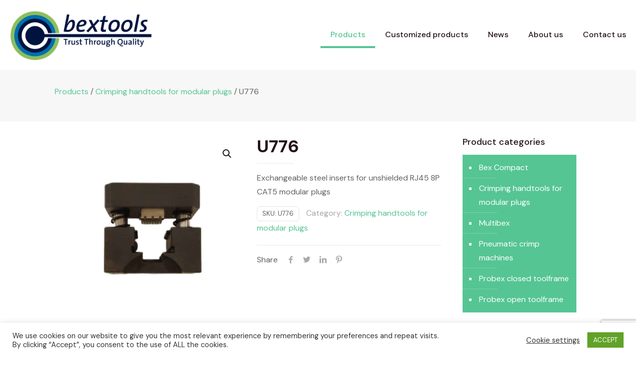

--- FILE ---
content_type: text/html; charset=UTF-8
request_url: https://bextools.com/product/u776/
body_size: 35492
content:
<!DOCTYPE html>
<html lang="en-US" class="no-js " >

<head>

<meta charset="UTF-8" />
<link rel="alternate" hreflang="en-US" href="https://bextools.com/product/u776/"/>
<meta name='robots' content='index, follow, max-image-preview:large, max-snippet:-1, max-video-preview:-1' />
<meta name="format-detection" content="telephone=no">
<meta name="viewport" content="width=device-width, initial-scale=1, maximum-scale=1" />
<link rel="shortcut icon" href="https://bextools.com/wp-content/uploads/2021/03/favicon.ico" type="image/x-icon" />
<link rel="apple-touch-icon" href="https://bextools.com/wp-content/uploads/2021/03/apple-icon.png" />
<meta name="theme-color" content="#ffffff" media="(prefers-color-scheme: light)">
<meta name="theme-color" content="#ffffff" media="(prefers-color-scheme: dark)">

	<!-- This site is optimized with the Yoast SEO plugin v23.7 - https://yoast.com/wordpress/plugins/seo/ -->
	<title>U776 - BexTools.com</title>
	<link rel="canonical" href="https://bextools.com/product/u776/" />
	<meta property="og:locale" content="en_US" />
	<meta property="og:type" content="article" />
	<meta property="og:title" content="U776 - BexTools.com" />
	<meta property="og:description" content="Exchangeable steel inserts for unshielded RJ45 8P CAT5 modular plugs" />
	<meta property="og:url" content="https://bextools.com/product/u776/" />
	<meta property="og:site_name" content="BexTools.com" />
	<meta property="article:modified_time" content="2022-03-17T00:52:58+00:00" />
	<meta property="og:image" content="https://bextools.com/wp-content/uploads/2022/03/U774_1.jpg" />
	<meta property="og:image:width" content="1000" />
	<meta property="og:image:height" content="1000" />
	<meta property="og:image:type" content="image/jpeg" />
	<meta name="twitter:card" content="summary_large_image" />
	<script type="application/ld+json" class="yoast-schema-graph">{"@context":"https://schema.org","@graph":[{"@type":"WebPage","@id":"https://bextools.com/product/u776/","url":"https://bextools.com/product/u776/","name":"U776 - BexTools.com","isPartOf":{"@id":"https://bextools.com/#website"},"primaryImageOfPage":{"@id":"https://bextools.com/product/u776/#primaryimage"},"image":{"@id":"https://bextools.com/product/u776/#primaryimage"},"thumbnailUrl":"https://bextools.com/wp-content/uploads/2022/03/U774_1.jpg","datePublished":"2022-03-16T22:22:36+00:00","dateModified":"2022-03-17T00:52:58+00:00","breadcrumb":{"@id":"https://bextools.com/product/u776/#breadcrumb"},"inLanguage":"en-US","potentialAction":[{"@type":"ReadAction","target":["https://bextools.com/product/u776/"]}]},{"@type":"ImageObject","inLanguage":"en-US","@id":"https://bextools.com/product/u776/#primaryimage","url":"https://bextools.com/wp-content/uploads/2022/03/U774_1.jpg","contentUrl":"https://bextools.com/wp-content/uploads/2022/03/U774_1.jpg","width":1000,"height":1000},{"@type":"BreadcrumbList","@id":"https://bextools.com/product/u776/#breadcrumb","itemListElement":[{"@type":"ListItem","position":1,"name":"Home","item":"https://bextools.com/"},{"@type":"ListItem","position":2,"name":"Products","item":"https://bextools.com/shop/"},{"@type":"ListItem","position":3,"name":"U776"}]},{"@type":"WebSite","@id":"https://bextools.com/#website","url":"https://bextools.com/","name":"BexTools.com","description":"Trust Through Quality","publisher":{"@id":"https://bextools.com/#organization"},"potentialAction":[{"@type":"SearchAction","target":{"@type":"EntryPoint","urlTemplate":"https://bextools.com/?s={search_term_string}"},"query-input":{"@type":"PropertyValueSpecification","valueRequired":true,"valueName":"search_term_string"}}],"inLanguage":"en-US"},{"@type":"Organization","@id":"https://bextools.com/#organization","name":"BexTools.com","url":"https://bextools.com/","logo":{"@type":"ImageObject","inLanguage":"en-US","@id":"https://bextools.com/#/schema/logo/image/","url":"https://bextools.com/wp-content/uploads/2021/03/logo-bex-2.png","contentUrl":"https://bextools.com/wp-content/uploads/2021/03/logo-bex-2.png","width":1570,"height":830,"caption":"BexTools.com"},"image":{"@id":"https://bextools.com/#/schema/logo/image/"},"sameAs":["https://www.linkedin.com/company/bex-tools/"]}]}</script>
	<!-- / Yoast SEO plugin. -->


<link rel='dns-prefetch' href='//fonts.googleapis.com' />
<link rel="alternate" type="application/rss+xml" title="BexTools.com &raquo; Feed" href="https://bextools.com/feed/" />
<link rel="alternate" type="application/rss+xml" title="BexTools.com &raquo; Comments Feed" href="https://bextools.com/comments/feed/" />
<script type="text/javascript">
/* <![CDATA[ */
window._wpemojiSettings = {"baseUrl":"https:\/\/s.w.org\/images\/core\/emoji\/15.0.3\/72x72\/","ext":".png","svgUrl":"https:\/\/s.w.org\/images\/core\/emoji\/15.0.3\/svg\/","svgExt":".svg","source":{"concatemoji":"https:\/\/bextools.com\/wp-includes\/js\/wp-emoji-release.min.js?ver=fff3a45cce8eca2081b26787f79a91bc"}};
/*! This file is auto-generated */
!function(i,n){var o,s,e;function c(e){try{var t={supportTests:e,timestamp:(new Date).valueOf()};sessionStorage.setItem(o,JSON.stringify(t))}catch(e){}}function p(e,t,n){e.clearRect(0,0,e.canvas.width,e.canvas.height),e.fillText(t,0,0);var t=new Uint32Array(e.getImageData(0,0,e.canvas.width,e.canvas.height).data),r=(e.clearRect(0,0,e.canvas.width,e.canvas.height),e.fillText(n,0,0),new Uint32Array(e.getImageData(0,0,e.canvas.width,e.canvas.height).data));return t.every(function(e,t){return e===r[t]})}function u(e,t,n){switch(t){case"flag":return n(e,"\ud83c\udff3\ufe0f\u200d\u26a7\ufe0f","\ud83c\udff3\ufe0f\u200b\u26a7\ufe0f")?!1:!n(e,"\ud83c\uddfa\ud83c\uddf3","\ud83c\uddfa\u200b\ud83c\uddf3")&&!n(e,"\ud83c\udff4\udb40\udc67\udb40\udc62\udb40\udc65\udb40\udc6e\udb40\udc67\udb40\udc7f","\ud83c\udff4\u200b\udb40\udc67\u200b\udb40\udc62\u200b\udb40\udc65\u200b\udb40\udc6e\u200b\udb40\udc67\u200b\udb40\udc7f");case"emoji":return!n(e,"\ud83d\udc26\u200d\u2b1b","\ud83d\udc26\u200b\u2b1b")}return!1}function f(e,t,n){var r="undefined"!=typeof WorkerGlobalScope&&self instanceof WorkerGlobalScope?new OffscreenCanvas(300,150):i.createElement("canvas"),a=r.getContext("2d",{willReadFrequently:!0}),o=(a.textBaseline="top",a.font="600 32px Arial",{});return e.forEach(function(e){o[e]=t(a,e,n)}),o}function t(e){var t=i.createElement("script");t.src=e,t.defer=!0,i.head.appendChild(t)}"undefined"!=typeof Promise&&(o="wpEmojiSettingsSupports",s=["flag","emoji"],n.supports={everything:!0,everythingExceptFlag:!0},e=new Promise(function(e){i.addEventListener("DOMContentLoaded",e,{once:!0})}),new Promise(function(t){var n=function(){try{var e=JSON.parse(sessionStorage.getItem(o));if("object"==typeof e&&"number"==typeof e.timestamp&&(new Date).valueOf()<e.timestamp+604800&&"object"==typeof e.supportTests)return e.supportTests}catch(e){}return null}();if(!n){if("undefined"!=typeof Worker&&"undefined"!=typeof OffscreenCanvas&&"undefined"!=typeof URL&&URL.createObjectURL&&"undefined"!=typeof Blob)try{var e="postMessage("+f.toString()+"("+[JSON.stringify(s),u.toString(),p.toString()].join(",")+"));",r=new Blob([e],{type:"text/javascript"}),a=new Worker(URL.createObjectURL(r),{name:"wpTestEmojiSupports"});return void(a.onmessage=function(e){c(n=e.data),a.terminate(),t(n)})}catch(e){}c(n=f(s,u,p))}t(n)}).then(function(e){for(var t in e)n.supports[t]=e[t],n.supports.everything=n.supports.everything&&n.supports[t],"flag"!==t&&(n.supports.everythingExceptFlag=n.supports.everythingExceptFlag&&n.supports[t]);n.supports.everythingExceptFlag=n.supports.everythingExceptFlag&&!n.supports.flag,n.DOMReady=!1,n.readyCallback=function(){n.DOMReady=!0}}).then(function(){return e}).then(function(){var e;n.supports.everything||(n.readyCallback(),(e=n.source||{}).concatemoji?t(e.concatemoji):e.wpemoji&&e.twemoji&&(t(e.twemoji),t(e.wpemoji)))}))}((window,document),window._wpemojiSettings);
/* ]]> */
</script>
<style id='wp-emoji-styles-inline-css' type='text/css'>

	img.wp-smiley, img.emoji {
		display: inline !important;
		border: none !important;
		box-shadow: none !important;
		height: 1em !important;
		width: 1em !important;
		margin: 0 0.07em !important;
		vertical-align: -0.1em !important;
		background: none !important;
		padding: 0 !important;
	}
</style>
<link rel='stylesheet' id='wp-block-library-css' href='https://bextools.com/wp-includes/css/dist/block-library/style.min.css?ver=fff3a45cce8eca2081b26787f79a91bc' type='text/css' media='all' />
<style id='classic-theme-styles-inline-css' type='text/css'>
/*! This file is auto-generated */
.wp-block-button__link{color:#fff;background-color:#32373c;border-radius:9999px;box-shadow:none;text-decoration:none;padding:calc(.667em + 2px) calc(1.333em + 2px);font-size:1.125em}.wp-block-file__button{background:#32373c;color:#fff;text-decoration:none}
</style>
<style id='global-styles-inline-css' type='text/css'>
:root{--wp--preset--aspect-ratio--square: 1;--wp--preset--aspect-ratio--4-3: 4/3;--wp--preset--aspect-ratio--3-4: 3/4;--wp--preset--aspect-ratio--3-2: 3/2;--wp--preset--aspect-ratio--2-3: 2/3;--wp--preset--aspect-ratio--16-9: 16/9;--wp--preset--aspect-ratio--9-16: 9/16;--wp--preset--color--black: #000000;--wp--preset--color--cyan-bluish-gray: #abb8c3;--wp--preset--color--white: #ffffff;--wp--preset--color--pale-pink: #f78da7;--wp--preset--color--vivid-red: #cf2e2e;--wp--preset--color--luminous-vivid-orange: #ff6900;--wp--preset--color--luminous-vivid-amber: #fcb900;--wp--preset--color--light-green-cyan: #7bdcb5;--wp--preset--color--vivid-green-cyan: #00d084;--wp--preset--color--pale-cyan-blue: #8ed1fc;--wp--preset--color--vivid-cyan-blue: #0693e3;--wp--preset--color--vivid-purple: #9b51e0;--wp--preset--gradient--vivid-cyan-blue-to-vivid-purple: linear-gradient(135deg,rgba(6,147,227,1) 0%,rgb(155,81,224) 100%);--wp--preset--gradient--light-green-cyan-to-vivid-green-cyan: linear-gradient(135deg,rgb(122,220,180) 0%,rgb(0,208,130) 100%);--wp--preset--gradient--luminous-vivid-amber-to-luminous-vivid-orange: linear-gradient(135deg,rgba(252,185,0,1) 0%,rgba(255,105,0,1) 100%);--wp--preset--gradient--luminous-vivid-orange-to-vivid-red: linear-gradient(135deg,rgba(255,105,0,1) 0%,rgb(207,46,46) 100%);--wp--preset--gradient--very-light-gray-to-cyan-bluish-gray: linear-gradient(135deg,rgb(238,238,238) 0%,rgb(169,184,195) 100%);--wp--preset--gradient--cool-to-warm-spectrum: linear-gradient(135deg,rgb(74,234,220) 0%,rgb(151,120,209) 20%,rgb(207,42,186) 40%,rgb(238,44,130) 60%,rgb(251,105,98) 80%,rgb(254,248,76) 100%);--wp--preset--gradient--blush-light-purple: linear-gradient(135deg,rgb(255,206,236) 0%,rgb(152,150,240) 100%);--wp--preset--gradient--blush-bordeaux: linear-gradient(135deg,rgb(254,205,165) 0%,rgb(254,45,45) 50%,rgb(107,0,62) 100%);--wp--preset--gradient--luminous-dusk: linear-gradient(135deg,rgb(255,203,112) 0%,rgb(199,81,192) 50%,rgb(65,88,208) 100%);--wp--preset--gradient--pale-ocean: linear-gradient(135deg,rgb(255,245,203) 0%,rgb(182,227,212) 50%,rgb(51,167,181) 100%);--wp--preset--gradient--electric-grass: linear-gradient(135deg,rgb(202,248,128) 0%,rgb(113,206,126) 100%);--wp--preset--gradient--midnight: linear-gradient(135deg,rgb(2,3,129) 0%,rgb(40,116,252) 100%);--wp--preset--font-size--small: 13px;--wp--preset--font-size--medium: 20px;--wp--preset--font-size--large: 36px;--wp--preset--font-size--x-large: 42px;--wp--preset--font-family--inter: "Inter", sans-serif;--wp--preset--font-family--cardo: Cardo;--wp--preset--spacing--20: 0.44rem;--wp--preset--spacing--30: 0.67rem;--wp--preset--spacing--40: 1rem;--wp--preset--spacing--50: 1.5rem;--wp--preset--spacing--60: 2.25rem;--wp--preset--spacing--70: 3.38rem;--wp--preset--spacing--80: 5.06rem;--wp--preset--shadow--natural: 6px 6px 9px rgba(0, 0, 0, 0.2);--wp--preset--shadow--deep: 12px 12px 50px rgba(0, 0, 0, 0.4);--wp--preset--shadow--sharp: 6px 6px 0px rgba(0, 0, 0, 0.2);--wp--preset--shadow--outlined: 6px 6px 0px -3px rgba(255, 255, 255, 1), 6px 6px rgba(0, 0, 0, 1);--wp--preset--shadow--crisp: 6px 6px 0px rgba(0, 0, 0, 1);}:where(.is-layout-flex){gap: 0.5em;}:where(.is-layout-grid){gap: 0.5em;}body .is-layout-flex{display: flex;}.is-layout-flex{flex-wrap: wrap;align-items: center;}.is-layout-flex > :is(*, div){margin: 0;}body .is-layout-grid{display: grid;}.is-layout-grid > :is(*, div){margin: 0;}:where(.wp-block-columns.is-layout-flex){gap: 2em;}:where(.wp-block-columns.is-layout-grid){gap: 2em;}:where(.wp-block-post-template.is-layout-flex){gap: 1.25em;}:where(.wp-block-post-template.is-layout-grid){gap: 1.25em;}.has-black-color{color: var(--wp--preset--color--black) !important;}.has-cyan-bluish-gray-color{color: var(--wp--preset--color--cyan-bluish-gray) !important;}.has-white-color{color: var(--wp--preset--color--white) !important;}.has-pale-pink-color{color: var(--wp--preset--color--pale-pink) !important;}.has-vivid-red-color{color: var(--wp--preset--color--vivid-red) !important;}.has-luminous-vivid-orange-color{color: var(--wp--preset--color--luminous-vivid-orange) !important;}.has-luminous-vivid-amber-color{color: var(--wp--preset--color--luminous-vivid-amber) !important;}.has-light-green-cyan-color{color: var(--wp--preset--color--light-green-cyan) !important;}.has-vivid-green-cyan-color{color: var(--wp--preset--color--vivid-green-cyan) !important;}.has-pale-cyan-blue-color{color: var(--wp--preset--color--pale-cyan-blue) !important;}.has-vivid-cyan-blue-color{color: var(--wp--preset--color--vivid-cyan-blue) !important;}.has-vivid-purple-color{color: var(--wp--preset--color--vivid-purple) !important;}.has-black-background-color{background-color: var(--wp--preset--color--black) !important;}.has-cyan-bluish-gray-background-color{background-color: var(--wp--preset--color--cyan-bluish-gray) !important;}.has-white-background-color{background-color: var(--wp--preset--color--white) !important;}.has-pale-pink-background-color{background-color: var(--wp--preset--color--pale-pink) !important;}.has-vivid-red-background-color{background-color: var(--wp--preset--color--vivid-red) !important;}.has-luminous-vivid-orange-background-color{background-color: var(--wp--preset--color--luminous-vivid-orange) !important;}.has-luminous-vivid-amber-background-color{background-color: var(--wp--preset--color--luminous-vivid-amber) !important;}.has-light-green-cyan-background-color{background-color: var(--wp--preset--color--light-green-cyan) !important;}.has-vivid-green-cyan-background-color{background-color: var(--wp--preset--color--vivid-green-cyan) !important;}.has-pale-cyan-blue-background-color{background-color: var(--wp--preset--color--pale-cyan-blue) !important;}.has-vivid-cyan-blue-background-color{background-color: var(--wp--preset--color--vivid-cyan-blue) !important;}.has-vivid-purple-background-color{background-color: var(--wp--preset--color--vivid-purple) !important;}.has-black-border-color{border-color: var(--wp--preset--color--black) !important;}.has-cyan-bluish-gray-border-color{border-color: var(--wp--preset--color--cyan-bluish-gray) !important;}.has-white-border-color{border-color: var(--wp--preset--color--white) !important;}.has-pale-pink-border-color{border-color: var(--wp--preset--color--pale-pink) !important;}.has-vivid-red-border-color{border-color: var(--wp--preset--color--vivid-red) !important;}.has-luminous-vivid-orange-border-color{border-color: var(--wp--preset--color--luminous-vivid-orange) !important;}.has-luminous-vivid-amber-border-color{border-color: var(--wp--preset--color--luminous-vivid-amber) !important;}.has-light-green-cyan-border-color{border-color: var(--wp--preset--color--light-green-cyan) !important;}.has-vivid-green-cyan-border-color{border-color: var(--wp--preset--color--vivid-green-cyan) !important;}.has-pale-cyan-blue-border-color{border-color: var(--wp--preset--color--pale-cyan-blue) !important;}.has-vivid-cyan-blue-border-color{border-color: var(--wp--preset--color--vivid-cyan-blue) !important;}.has-vivid-purple-border-color{border-color: var(--wp--preset--color--vivid-purple) !important;}.has-vivid-cyan-blue-to-vivid-purple-gradient-background{background: var(--wp--preset--gradient--vivid-cyan-blue-to-vivid-purple) !important;}.has-light-green-cyan-to-vivid-green-cyan-gradient-background{background: var(--wp--preset--gradient--light-green-cyan-to-vivid-green-cyan) !important;}.has-luminous-vivid-amber-to-luminous-vivid-orange-gradient-background{background: var(--wp--preset--gradient--luminous-vivid-amber-to-luminous-vivid-orange) !important;}.has-luminous-vivid-orange-to-vivid-red-gradient-background{background: var(--wp--preset--gradient--luminous-vivid-orange-to-vivid-red) !important;}.has-very-light-gray-to-cyan-bluish-gray-gradient-background{background: var(--wp--preset--gradient--very-light-gray-to-cyan-bluish-gray) !important;}.has-cool-to-warm-spectrum-gradient-background{background: var(--wp--preset--gradient--cool-to-warm-spectrum) !important;}.has-blush-light-purple-gradient-background{background: var(--wp--preset--gradient--blush-light-purple) !important;}.has-blush-bordeaux-gradient-background{background: var(--wp--preset--gradient--blush-bordeaux) !important;}.has-luminous-dusk-gradient-background{background: var(--wp--preset--gradient--luminous-dusk) !important;}.has-pale-ocean-gradient-background{background: var(--wp--preset--gradient--pale-ocean) !important;}.has-electric-grass-gradient-background{background: var(--wp--preset--gradient--electric-grass) !important;}.has-midnight-gradient-background{background: var(--wp--preset--gradient--midnight) !important;}.has-small-font-size{font-size: var(--wp--preset--font-size--small) !important;}.has-medium-font-size{font-size: var(--wp--preset--font-size--medium) !important;}.has-large-font-size{font-size: var(--wp--preset--font-size--large) !important;}.has-x-large-font-size{font-size: var(--wp--preset--font-size--x-large) !important;}
:where(.wp-block-post-template.is-layout-flex){gap: 1.25em;}:where(.wp-block-post-template.is-layout-grid){gap: 1.25em;}
:where(.wp-block-columns.is-layout-flex){gap: 2em;}:where(.wp-block-columns.is-layout-grid){gap: 2em;}
:root :where(.wp-block-pullquote){font-size: 1.5em;line-height: 1.6;}
</style>
<link rel='stylesheet' id='contact-form-7-css' href='https://bextools.com/wp-content/plugins/contact-form-7/includes/css/styles.css?ver=5.9.8' type='text/css' media='all' />
<link rel='stylesheet' id='cookie-law-info-css' href='https://bextools.com/wp-content/plugins/cookie-law-info/legacy/public/css/cookie-law-info-public.css?ver=3.2.7' type='text/css' media='all' />
<link rel='stylesheet' id='cookie-law-info-gdpr-css' href='https://bextools.com/wp-content/plugins/cookie-law-info/legacy/public/css/cookie-law-info-gdpr.css?ver=3.2.7' type='text/css' media='all' />
<link rel='stylesheet' id='pop_up-css' href='https://bextools.com/wp-content/plugins/hide-price-until-login/assets/css/pop_up.css?ver=fff3a45cce8eca2081b26787f79a91bc' type='text/css' media='all' />
<link rel='stylesheet' id='photoswipe-css' href='https://bextools.com/wp-content/plugins/woocommerce/assets/css/photoswipe/photoswipe.min.css?ver=9.3.5' type='text/css' media='all' />
<link rel='stylesheet' id='photoswipe-default-skin-css' href='https://bextools.com/wp-content/plugins/woocommerce/assets/css/photoswipe/default-skin/default-skin.min.css?ver=9.3.5' type='text/css' media='all' />
<link rel='stylesheet' id='woocommerce-layout-css' href='https://bextools.com/wp-content/plugins/woocommerce/assets/css/woocommerce-layout.css?ver=9.3.5' type='text/css' media='all' />
<link rel='stylesheet' id='woocommerce-smallscreen-css' href='https://bextools.com/wp-content/plugins/woocommerce/assets/css/woocommerce-smallscreen.css?ver=9.3.5' type='text/css' media='only screen and (max-width: 768px)' />
<link rel='stylesheet' id='woocommerce-general-css' href='https://bextools.com/wp-content/plugins/woocommerce/assets/css/woocommerce.css?ver=9.3.5' type='text/css' media='all' />
<style id='woocommerce-inline-inline-css' type='text/css'>
.woocommerce form .form-row .required { visibility: visible; }
</style>
<link rel='stylesheet' id='mfn-be-css' href='https://bextools.com/wp-content/themes/betheme/css/be.css?ver=26.5.0.4' type='text/css' media='all' />
<link rel='stylesheet' id='mfn-animations-css' href='https://bextools.com/wp-content/themes/betheme/assets/animations/animations.min.css?ver=26.5.0.4' type='text/css' media='all' />
<link rel='stylesheet' id='mfn-font-awesome-css' href='https://bextools.com/wp-content/themes/betheme/fonts/fontawesome/fontawesome.css?ver=26.5.0.4' type='text/css' media='all' />
<link rel='stylesheet' id='mfn-jplayer-css' href='https://bextools.com/wp-content/themes/betheme/assets/jplayer/css/jplayer.blue.monday.min.css?ver=26.5.0.4' type='text/css' media='all' />
<link rel='stylesheet' id='mfn-responsive-css' href='https://bextools.com/wp-content/themes/betheme/css/responsive.css?ver=26.5.0.4' type='text/css' media='all' />
<link rel='stylesheet' id='mfn-fonts-css' href='https://fonts.googleapis.com/css?family=DM+Sans%3A1%2C300%2C400%2C400italic%2C500%2C700%2C700italic&#038;display=swap&#038;ver=6.6.4' type='text/css' media='all' />
<link rel='stylesheet' id='mfn-font-button-css' href='https://fonts.googleapis.com/css?family=DM+Sans%3A400%2C700&#038;display=swap&#038;ver=6.6.4' type='text/css' media='all' />
<link rel='stylesheet' id='mfn-woo-css' href='https://bextools.com/wp-content/themes/betheme/css/woocommerce.css?ver=26.5.0.4' type='text/css' media='all' />
<style id='mfn-dynamic-inline-css' type='text/css'>
#Footer{background-image:url(https://bextools.com/wp-content/uploads/2021/03/corporation3-footer-bg.png);background-repeat:no-repeat;background-position:center bottom;background-size:contain}
html{background-color:#ffffff}#Wrapper,#Content,.mfn-popup .mfn-popup-content,.mfn-off-canvas-sidebar .mfn-off-canvas-content-wrapper,.mfn-cart-holder,.mfn-header-login,#Top_bar .search_wrapper,#Top_bar .top_bar_right .mfn-live-search-box,.column_livesearch .mfn-live-search-wrapper,.column_livesearch .mfn-live-search-box{background-color:#ffffff}body:not(.template-slider) #Header{min-height:0px}body.header-below:not(.template-slider) #Header{padding-top:0px}#Footer .widgets_wrapper{padding:70px 0}body,button,span.date_label,.timeline_items li h3 span,input[type="submit"],input[type="reset"],input[type="button"],input[type="date"],input[type="text"],input[type="password"],input[type="tel"],input[type="email"],textarea,select,.offer_li .title h3,.mfn-menu-item-megamenu{font-family:"DM Sans",-apple-system,BlinkMacSystemFont,"Segoe UI",Roboto,Oxygen-Sans,Ubuntu,Cantarell,"Helvetica Neue",sans-serif}#menu > ul > li > a,a.action_button,#overlay-menu ul li a{font-family:"DM Sans",-apple-system,BlinkMacSystemFont,"Segoe UI",Roboto,Oxygen-Sans,Ubuntu,Cantarell,"Helvetica Neue",sans-serif}#Subheader .title{font-family:"DM Sans",-apple-system,BlinkMacSystemFont,"Segoe UI",Roboto,Oxygen-Sans,Ubuntu,Cantarell,"Helvetica Neue",sans-serif}h1,h2,h3,h4,.text-logo #logo{font-family:"DM Sans",-apple-system,BlinkMacSystemFont,"Segoe UI",Roboto,Oxygen-Sans,Ubuntu,Cantarell,"Helvetica Neue",sans-serif}h5,h6{font-family:"DM Sans",-apple-system,BlinkMacSystemFont,"Segoe UI",Roboto,Oxygen-Sans,Ubuntu,Cantarell,"Helvetica Neue",sans-serif}blockquote{font-family:"DM Sans",-apple-system,BlinkMacSystemFont,"Segoe UI",Roboto,Oxygen-Sans,Ubuntu,Cantarell,"Helvetica Neue",sans-serif}.chart_box .chart .num,.counter .desc_wrapper .number-wrapper,.how_it_works .image .number,.pricing-box .plan-header .price,.quick_fact .number-wrapper,.woocommerce .product div.entry-summary .price{font-family:"DM Sans",-apple-system,BlinkMacSystemFont,"Segoe UI",Roboto,Oxygen-Sans,Ubuntu,Cantarell,"Helvetica Neue",sans-serif}body,.mfn-menu-item-megamenu{font-size:16px;line-height:28px;font-weight:400;letter-spacing:0px}.big{font-size:17px;line-height:29px;font-weight:400;letter-spacing:0px}#menu > ul > li > a,a.action_button,#overlay-menu ul li a{font-size:16px;font-weight:500;letter-spacing:0px}#overlay-menu ul li a{line-height:24px}#Subheader .title{font-size:70px;line-height:70px;font-weight:700;letter-spacing:0px}h1,.text-logo #logo{font-size:70px;line-height:70px;font-weight:700;letter-spacing:0px}h2{font-size:60px;line-height:60px;font-weight:500;letter-spacing:0px}h3,.woocommerce ul.products li.product h3,.woocommerce #customer_login h2{font-size:50px;line-height:60px;font-weight:500;letter-spacing:0px}h4,.woocommerce .woocommerce-order-details__title,.woocommerce .wc-bacs-bank-details-heading,.woocommerce .woocommerce-customer-details h2{font-size:20px;line-height:30px;font-weight:400;letter-spacing:0px;font-style:italic}h5{font-size:18px;line-height:30px;font-weight:400;letter-spacing:0px}h6{font-size:16px;line-height:28px;font-weight:700;letter-spacing:0px}#Intro .intro-title{font-size:70px;line-height:70px;font-weight:400;letter-spacing:0px}@media only screen and (min-width:768px) and (max-width:959px){body,.mfn-menu-item-megamenu{font-size:14px;line-height:24px;font-weight:400;letter-spacing:0px}.big{font-size:14px;line-height:25px;font-weight:400;letter-spacing:0px}#menu > ul > li > a,a.action_button,#overlay-menu ul li a{font-size:14px;font-weight:500;letter-spacing:0px}#overlay-menu ul li a{line-height:21px}#Subheader .title{font-size:60px;line-height:60px;font-weight:700;letter-spacing:0px}h1,.text-logo #logo{font-size:60px;line-height:60px;font-weight:700;letter-spacing:0px}h2{font-size:51px;line-height:51px;font-weight:500;letter-spacing:0px}h3,.woocommerce ul.products li.product h3,.woocommerce #customer_login h2{font-size:43px;line-height:51px;font-weight:500;letter-spacing:0px}h4,.woocommerce .woocommerce-order-details__title,.woocommerce .wc-bacs-bank-details-heading,.woocommerce .woocommerce-customer-details h2{font-size:17px;line-height:26px;font-weight:400;letter-spacing:0px;font-style:italic}h5{font-size:15px;line-height:26px;font-weight:400;letter-spacing:0px}h6{font-size:14px;line-height:24px;font-weight:700;letter-spacing:0px}#Intro .intro-title{font-size:60px;line-height:60px;font-weight:400;letter-spacing:0px}blockquote{font-size:15px}.chart_box .chart .num{font-size:45px;line-height:45px}.counter .desc_wrapper .number-wrapper{font-size:45px;line-height:45px}.counter .desc_wrapper .title{font-size:14px;line-height:18px}.faq .question .title{font-size:14px}.fancy_heading .title{font-size:38px;line-height:38px}.offer .offer_li .desc_wrapper .title h3{font-size:32px;line-height:32px}.offer_thumb_ul li.offer_thumb_li .desc_wrapper .title h3{font-size:32px;line-height:32px}.pricing-box .plan-header h2{font-size:27px;line-height:27px}.pricing-box .plan-header .price > span{font-size:40px;line-height:40px}.pricing-box .plan-header .price sup.currency{font-size:18px;line-height:18px}.pricing-box .plan-header .price sup.period{font-size:14px;line-height:14px}.quick_fact .number-wrapper{font-size:80px;line-height:80px}.trailer_box .desc h2{font-size:27px;line-height:27px}.widget > h3{font-size:17px;line-height:20px}}@media only screen and (min-width:480px) and (max-width:767px){body,.mfn-menu-item-megamenu{font-size:13px;line-height:21px;font-weight:400;letter-spacing:0px}.big{font-size:13px;line-height:22px;font-weight:400;letter-spacing:0px}#menu > ul > li > a,a.action_button,#overlay-menu ul li a{font-size:13px;font-weight:500;letter-spacing:0px}#overlay-menu ul li a{line-height:19.5px}#Subheader .title{font-size:53px;line-height:53px;font-weight:700;letter-spacing:0px}h1,.text-logo #logo{font-size:53px;line-height:53px;font-weight:700;letter-spacing:0px}h2{font-size:45px;line-height:45px;font-weight:500;letter-spacing:0px}h3,.woocommerce ul.products li.product h3,.woocommerce #customer_login h2{font-size:38px;line-height:45px;font-weight:500;letter-spacing:0px}h4,.woocommerce .woocommerce-order-details__title,.woocommerce .wc-bacs-bank-details-heading,.woocommerce .woocommerce-customer-details h2{font-size:15px;line-height:23px;font-weight:400;letter-spacing:0px;font-style:italic}h5{font-size:14px;line-height:23px;font-weight:400;letter-spacing:0px}h6{font-size:13px;line-height:21px;font-weight:700;letter-spacing:0px}#Intro .intro-title{font-size:53px;line-height:53px;font-weight:400;letter-spacing:0px}blockquote{font-size:14px}.chart_box .chart .num{font-size:40px;line-height:40px}.counter .desc_wrapper .number-wrapper{font-size:40px;line-height:40px}.counter .desc_wrapper .title{font-size:13px;line-height:16px}.faq .question .title{font-size:13px}.fancy_heading .title{font-size:34px;line-height:34px}.offer .offer_li .desc_wrapper .title h3{font-size:28px;line-height:28px}.offer_thumb_ul li.offer_thumb_li .desc_wrapper .title h3{font-size:28px;line-height:28px}.pricing-box .plan-header h2{font-size:24px;line-height:24px}.pricing-box .plan-header .price > span{font-size:34px;line-height:34px}.pricing-box .plan-header .price sup.currency{font-size:16px;line-height:16px}.pricing-box .plan-header .price sup.period{font-size:13px;line-height:13px}.quick_fact .number-wrapper{font-size:70px;line-height:70px}.trailer_box .desc h2{font-size:24px;line-height:24px}.widget > h3{font-size:16px;line-height:19px}}@media only screen and (max-width:479px){body,.mfn-menu-item-megamenu{font-size:13px;line-height:19px;font-weight:400;letter-spacing:0px}.big{font-size:13px;line-height:19px;font-weight:400;letter-spacing:0px}#menu > ul > li > a,a.action_button,#overlay-menu ul li a{font-size:13px;font-weight:500;letter-spacing:0px}#overlay-menu ul li a{line-height:19.5px}#Subheader .title{font-size:42px;line-height:42px;font-weight:700;letter-spacing:0px}h1,.text-logo #logo{font-size:42px;line-height:42px;font-weight:700;letter-spacing:0px}h2{font-size:36px;line-height:36px;font-weight:500;letter-spacing:0px}h3,.woocommerce ul.products li.product h3,.woocommerce #customer_login h2{font-size:30px;line-height:36px;font-weight:500;letter-spacing:0px}h4,.woocommerce .woocommerce-order-details__title,.woocommerce .wc-bacs-bank-details-heading,.woocommerce .woocommerce-customer-details h2{font-size:13px;line-height:19px;font-weight:400;letter-spacing:0px;font-style:italic}h5{font-size:13px;line-height:19px;font-weight:400;letter-spacing:0px}h6{font-size:13px;line-height:19px;font-weight:700;letter-spacing:0px}#Intro .intro-title{font-size:42px;line-height:42px;font-weight:400;letter-spacing:0px}blockquote{font-size:13px}.chart_box .chart .num{font-size:35px;line-height:35px}.counter .desc_wrapper .number-wrapper{font-size:35px;line-height:35px}.counter .desc_wrapper .title{font-size:13px;line-height:26px}.faq .question .title{font-size:13px}.fancy_heading .title{font-size:30px;line-height:30px}.offer .offer_li .desc_wrapper .title h3{font-size:26px;line-height:26px}.offer_thumb_ul li.offer_thumb_li .desc_wrapper .title h3{font-size:26px;line-height:26px}.pricing-box .plan-header h2{font-size:21px;line-height:21px}.pricing-box .plan-header .price > span{font-size:32px;line-height:32px}.pricing-box .plan-header .price sup.currency{font-size:14px;line-height:14px}.pricing-box .plan-header .price sup.period{font-size:13px;line-height:13px}.quick_fact .number-wrapper{font-size:60px;line-height:60px}.trailer_box .desc h2{font-size:21px;line-height:21px}.widget > h3{font-size:15px;line-height:18px}}.with_aside .sidebar.columns{width:25%}.with_aside .sections_group{width:75%}.aside_both .sidebar.columns{width:20%}.aside_both .sidebar.sidebar-1{margin-left:-80%}.aside_both .sections_group{width:60%;margin-left:20%}@media only screen and (min-width:1240px){#Wrapper,.with_aside .content_wrapper{max-width:1080px}.section_wrapper,.container{max-width:1060px}.layout-boxed.header-boxed #Top_bar.is-sticky{max-width:1080px}}@media only screen and (max-width:767px){.section_wrapper,.container,.four.columns .widget-area{max-width:550px !important}}  .button-default .button,.button-flat .button,.button-round .button{background-color:#f7f7f7;color:#747474}.button-stroke .button{border-color:#f7f7f7;color:#747474}.button-stroke .button:hover{background-color:#f7f7f7;color:#fff}.button-default .button_theme,.button-default button,.button-default input[type="button"],.button-default input[type="reset"],.button-default input[type="submit"],.button-flat .button_theme,.button-flat button,.button-flat input[type="button"],.button-flat input[type="reset"],.button-flat input[type="submit"],.button-round .button_theme,.button-round button,.button-round input[type="button"],.button-round input[type="reset"],.button-round input[type="submit"],.woocommerce #respond input#submit,.woocommerce a.button:not(.default),.woocommerce button.button,.woocommerce input.button,.woocommerce #respond input#submit:hover,.woocommerce a.button:hover,.woocommerce button.button:hover,.woocommerce input.button:hover{color:#ffffff}.button-default #respond input#submit.alt.disabled,.button-default #respond input#submit.alt.disabled:hover,.button-default #respond input#submit.alt:disabled,.button-default #respond input#submit.alt:disabled:hover,.button-default #respond input#submit.alt:disabled[disabled],.button-default #respond input#submit.alt:disabled[disabled]:hover,.button-default a.button.alt.disabled,.button-default a.button.alt.disabled:hover,.button-default a.button.alt:disabled,.button-default a.button.alt:disabled:hover,.button-default a.button.alt:disabled[disabled],.button-default a.button.alt:disabled[disabled]:hover,.button-default button.button.alt.disabled,.button-default button.button.alt.disabled:hover,.button-default button.button.alt:disabled,.button-default button.button.alt:disabled:hover,.button-default button.button.alt:disabled[disabled],.button-default button.button.alt:disabled[disabled]:hover,.button-default input.button.alt.disabled,.button-default input.button.alt.disabled:hover,.button-default input.button.alt:disabled,.button-default input.button.alt:disabled:hover,.button-default input.button.alt:disabled[disabled],.button-default input.button.alt:disabled[disabled]:hover,.button-default #respond input#submit.alt,.button-default a.button.alt,.button-default button.button.alt,.button-default input.button.alt,.button-default #respond input#submit.alt:hover,.button-default a.button.alt:hover,.button-default button.button.alt:hover,.button-default input.button.alt:hover,.button-flat #respond input#submit.alt.disabled,.button-flat #respond input#submit.alt.disabled:hover,.button-flat #respond input#submit.alt:disabled,.button-flat #respond input#submit.alt:disabled:hover,.button-flat #respond input#submit.alt:disabled[disabled],.button-flat #respond input#submit.alt:disabled[disabled]:hover,.button-flat a.button.alt.disabled,.button-flat a.button.alt.disabled:hover,.button-flat a.button.alt:disabled,.button-flat a.button.alt:disabled:hover,.button-flat a.button.alt:disabled[disabled],.button-flat a.button.alt:disabled[disabled]:hover,.button-flat button.button.alt.disabled,.button-flat button.button.alt.disabled:hover,.button-flat button.button.alt:disabled,.button-flat button.button.alt:disabled:hover,.button-flat button.button.alt:disabled[disabled],.button-flat button.button.alt:disabled[disabled]:hover,.button-flat input.button.alt.disabled,.button-flat input.button.alt.disabled:hover,.button-flat input.button.alt:disabled,.button-flat input.button.alt:disabled:hover,.button-flat input.button.alt:disabled[disabled],.button-flat input.button.alt:disabled[disabled]:hover,.button-flat #respond input#submit.alt,.button-flat a.button.alt,.button-flat button.button.alt,.button-flat input.button.alt,.button-flat #respond input#submit.alt:hover,.button-flat a.button.alt:hover,.button-flat button.button.alt:hover,.button-flat input.button.alt:hover,.button-round #respond input#submit.alt.disabled,.button-round #respond input#submit.alt.disabled:hover,.button-round #respond input#submit.alt:disabled,.button-round #respond input#submit.alt:disabled:hover,.button-round #respond input#submit.alt:disabled[disabled],.button-round #respond input#submit.alt:disabled[disabled]:hover,.button-round a.button.alt.disabled,.button-round a.button.alt.disabled:hover,.button-round a.button.alt:disabled,.button-round a.button.alt:disabled:hover,.button-round a.button.alt:disabled[disabled],.button-round a.button.alt:disabled[disabled]:hover,.button-round button.button.alt.disabled,.button-round button.button.alt.disabled:hover,.button-round button.button.alt:disabled,.button-round button.button.alt:disabled:hover,.button-round button.button.alt:disabled[disabled],.button-round button.button.alt:disabled[disabled]:hover,.button-round input.button.alt.disabled,.button-round input.button.alt.disabled:hover,.button-round input.button.alt:disabled,.button-round input.button.alt:disabled:hover,.button-round input.button.alt:disabled[disabled],.button-round input.button.alt:disabled[disabled]:hover,.button-round #respond input#submit.alt,.button-round a.button.alt,.button-round button.button.alt,.button-round input.button.alt,.button-round #respond input#submit.alt:hover,.button-round a.button.alt:hover,.button-round button.button.alt:hover,.button-round input.button.alt:hover{background-color:#55c593;color:#ffffff}.button-stroke.woocommerce a.button:not(.default),.button-stroke .woocommerce a.button:not(.default),.button-stroke #respond input#submit.alt.disabled,.button-stroke #respond input#submit.alt.disabled:hover,.button-stroke #respond input#submit.alt:disabled,.button-stroke #respond input#submit.alt:disabled:hover,.button-stroke #respond input#submit.alt:disabled[disabled],.button-stroke #respond input#submit.alt:disabled[disabled]:hover,.button-stroke a.button.alt.disabled,.button-stroke a.button.alt.disabled:hover,.button-stroke a.button.alt:disabled,.button-stroke a.button.alt:disabled:hover,.button-stroke a.button.alt:disabled[disabled],.button-stroke a.button.alt:disabled[disabled]:hover,.button-stroke button.button.alt.disabled,.button-stroke button.button.alt.disabled:hover,.button-stroke button.button.alt:disabled,.button-stroke button.button.alt:disabled:hover,.button-stroke button.button.alt:disabled[disabled],.button-stroke button.button.alt:disabled[disabled]:hover,.button-stroke input.button.alt.disabled,.button-stroke input.button.alt.disabled:hover,.button-stroke input.button.alt:disabled,.button-stroke input.button.alt:disabled:hover,.button-stroke input.button.alt:disabled[disabled],.button-stroke input.button.alt:disabled[disabled]:hover,.button-stroke #respond input#submit.alt,.button-stroke a.button.alt,.button-stroke button.button.alt,.button-stroke input.button.alt{border-color:#55c593;background:none;color:#55c593}.button-stroke.woocommerce a.button:not(.default):hover,.button-stroke .woocommerce a.button:not(.default):hover,.button-stroke #respond input#submit.alt:hover,.button-stroke a.button.alt:hover,.button-stroke button.button.alt:hover,.button-stroke input.button.alt:hover,.button-stroke a.action_button:hover{background-color:#55c593;color:#ffffff}.action_button,.action_button:hover{background-color:#f7f7f7;color:#747474}.button-stroke a.action_button{border-color:#f7f7f7}.footer_button{color:#65666C!important;background-color:transparent;box-shadow:none!important}.footer_button:after{display:none!important}.button-custom.woocommerce .button,.button-custom .button,.button-custom .action_button,.button-custom .footer_button,.button-custom button,.button-custom button.button,.button-custom input[type="button"],.button-custom input[type="reset"],.button-custom input[type="submit"],.button-custom .woocommerce #respond input#submit,.button-custom .woocommerce a.button,.button-custom .woocommerce button.button,.button-custom .woocommerce input.button{font-family:DM Sans;font-size:17px;line-height:17px;font-weight:700;letter-spacing:0px;padding:22px 40px 22px 40px;border-width:0px;border-radius:4px}body.button-custom .button{color:#000000;background-color:#e9edee;border-color:transparent}body.button-custom .button:hover{color:#000000;background-color:#dce3e4;border-color:transparent}body .button-custom .button_theme,body.button-custom .button_theme,.button-custom button,.button-custom input[type="button"],.button-custom input[type="reset"],.button-custom input[type="submit"],.button-custom .woocommerce #respond input#submit,body.button-custom.woocommerce a.button:not(.default),.button-custom .woocommerce button.button,.button-custom .woocommerce input.button{color:#ffffff;background-color:#55c593;border-color:transparent}body .button-custom .button_theme:hover,body.button-custom .button_theme:hover,.button-custom button:hover,.button-custom input[type="button"]:hover,.button-custom input[type="reset"]:hover,.button-custom input[type="submit"]:hover,.button-custom .woocommerce #respond input#submit:hover,body.button-custom.woocommerce a.button:not(.default):hover,.button-custom .woocommerce button.button:hover,.button-custom .woocommerce input.button:hover{color:#ffffff;background-color:#38a875;border-color:transparent}body.button-custom .action_button{color:#000000;background-color:#f7f7f7;border-color:transparent}body.button-custom .action_button:hover{color:#ffffff;background-color:#38a875;border-color:transparent}.button-custom #respond input#submit.alt.disabled,.button-custom #respond input#submit.alt.disabled:hover,.button-custom #respond input#submit.alt:disabled,.button-custom #respond input#submit.alt:disabled:hover,.button-custom #respond input#submit.alt:disabled[disabled],.button-custom #respond input#submit.alt:disabled[disabled]:hover,.button-custom a.button.alt.disabled,.button-custom a.button.alt.disabled:hover,.button-custom a.button.alt:disabled,.button-custom a.button.alt:disabled:hover,.button-custom a.button.alt:disabled[disabled],.button-custom a.button.alt:disabled[disabled]:hover,.button-custom button.button.alt.disabled,.button-custom button.button.alt.disabled:hover,.button-custom button.button.alt:disabled,.button-custom button.button.alt:disabled:hover,.button-custom button.button.alt:disabled[disabled],.button-custom button.button.alt:disabled[disabled]:hover,.button-custom input.button.alt.disabled,.button-custom input.button.alt.disabled:hover,.button-custom input.button.alt:disabled,.button-custom input.button.alt:disabled:hover,.button-custom input.button.alt:disabled[disabled],.button-custom input.button.alt:disabled[disabled]:hover,.button-custom #respond input#submit.alt,.button-custom a.button.alt,.button-custom button.button.alt,.button-custom input.button.alt{line-height:17px;padding:22px 40px 22px 40px;color:#ffffff;background-color:#55c593;font-family:DM Sans;font-size:17px;font-weight:700;letter-spacing:0px;border-width:0px;border-radius:4px}.button-custom #respond input#submit.alt:hover,.button-custom a.button.alt:hover,.button-custom button.button.alt:hover,.button-custom input.button.alt:hover,.button-custom a.action_button:hover{color:#ffffff;background-color:#38a875}#Top_bar #logo,.header-fixed #Top_bar #logo,.header-plain #Top_bar #logo,.header-transparent #Top_bar #logo{height:100px;line-height:100px;padding:20px 0}.logo-overflow #Top_bar:not(.is-sticky) .logo{height:140px}#Top_bar .menu > li > a{padding:40px 0}.menu-highlight:not(.header-creative) #Top_bar .menu > li > a{margin:45px 0}.header-plain:not(.menu-highlight) #Top_bar .menu > li > a span:not(.description){line-height:140px}.header-fixed #Top_bar .menu > li > a{padding:55px 0}@media only screen and (max-width:767px){.mobile-header-mini #Top_bar #logo{height:50px!important;line-height:50px!important;margin:5px 0}}#Top_bar #logo img.svg{width:100px}.image_frame,.wp-caption{border-width:0px}.alert{border-radius:0px}#Top_bar .top_bar_right .top-bar-right-input input{width:200px}.mfn-live-search-box .mfn-live-search-list{max-height:300px}#Side_slide{right:-250px;width:250px}#Side_slide.left{left:-250px}.blog-teaser li .desc-wrapper .desc{background-position-y:-1px}@media only screen and ( max-width:767px ){}@media only screen and (min-width:1240px){body:not(.header-simple) #Top_bar #menu{display:block!important}.tr-menu #Top_bar #menu{background:none!important}#Top_bar .menu > li > ul.mfn-megamenu > li{float:left}#Top_bar .menu > li > ul.mfn-megamenu > li.mfn-megamenu-cols-1{width:100%}#Top_bar .menu > li > ul.mfn-megamenu > li.mfn-megamenu-cols-2{width:50%}#Top_bar .menu > li > ul.mfn-megamenu > li.mfn-megamenu-cols-3{width:33.33%}#Top_bar .menu > li > ul.mfn-megamenu > li.mfn-megamenu-cols-4{width:25%}#Top_bar .menu > li > ul.mfn-megamenu > li.mfn-megamenu-cols-5{width:20%}#Top_bar .menu > li > ul.mfn-megamenu > li.mfn-megamenu-cols-6{width:16.66%}#Top_bar .menu > li > ul.mfn-megamenu > li > ul{display:block!important;position:inherit;left:auto;top:auto;border-width:0 1px 0 0}#Top_bar .menu > li > ul.mfn-megamenu > li:last-child > ul{border:0}#Top_bar .menu > li > ul.mfn-megamenu > li > ul li{width:auto}#Top_bar .menu > li > ul.mfn-megamenu a.mfn-megamenu-title{text-transform:uppercase;font-weight:400;background:none}#Top_bar .menu > li > ul.mfn-megamenu a .menu-arrow{display:none}.menuo-right #Top_bar .menu > li > ul.mfn-megamenu{left:0;width:98%!important;margin:0 1%;padding:20px 0}.menuo-right #Top_bar .menu > li > ul.mfn-megamenu-bg{box-sizing:border-box}#Top_bar .menu > li > ul.mfn-megamenu-bg{padding:20px 166px 20px 20px;background-repeat:no-repeat;background-position:right bottom}.rtl #Top_bar .menu > li > ul.mfn-megamenu-bg{padding-left:166px;padding-right:20px;background-position:left bottom}#Top_bar .menu > li > ul.mfn-megamenu-bg > li{background:none}#Top_bar .menu > li > ul.mfn-megamenu-bg > li a{border:none}#Top_bar .menu > li > ul.mfn-megamenu-bg > li > ul{background:none!important;-webkit-box-shadow:0 0 0 0;-moz-box-shadow:0 0 0 0;box-shadow:0 0 0 0}.mm-vertical #Top_bar .container{position:relative}.mm-vertical #Top_bar .top_bar_left{position:static}.mm-vertical #Top_bar .menu > li ul{box-shadow:0 0 0 0 transparent!important;background-image:none}.mm-vertical #Top_bar .menu > li > ul.mfn-megamenu{padding:20px 0}.mm-vertical.header-plain #Top_bar .menu > li > ul.mfn-megamenu{width:100%!important;margin:0}.mm-vertical #Top_bar .menu > li > ul.mfn-megamenu > li{display:table-cell;float:none!important;width:10%;padding:0 15px;border-right:1px solid rgba(0,0,0,0.05)}.mm-vertical #Top_bar .menu > li > ul.mfn-megamenu > li:last-child{border-right-width:0}.mm-vertical #Top_bar .menu > li > ul.mfn-megamenu > li.hide-border{border-right-width:0}.mm-vertical #Top_bar .menu > li > ul.mfn-megamenu > li a{border-bottom-width:0;padding:9px 15px;line-height:120%}.mm-vertical #Top_bar .menu > li > ul.mfn-megamenu a.mfn-megamenu-title{font-weight:700}.rtl .mm-vertical #Top_bar .menu > li > ul.mfn-megamenu > li:first-child{border-right-width:0}.rtl .mm-vertical #Top_bar .menu > li > ul.mfn-megamenu > li:last-child{border-right-width:1px}body.header-shop #Top_bar #menu{display:flex!important}.header-shop #Top_bar.is-sticky .top_bar_row_second{display:none}.header-plain:not(.menuo-right) #Header .top_bar_left{width:auto!important}.header-stack.header-center #Top_bar #menu{display:inline-block!important}.header-simple #Top_bar #menu{display:none;height:auto;width:300px;bottom:auto;top:100%;right:1px;position:absolute;margin:0}.header-simple #Header a.responsive-menu-toggle{display:block;right:10px}.header-simple #Top_bar #menu > ul{width:100%;float:left}.header-simple #Top_bar #menu ul li{width:100%;padding-bottom:0;border-right:0;position:relative}.header-simple #Top_bar #menu ul li a{padding:0 20px;margin:0;display:block;height:auto;line-height:normal;border:none}.header-simple #Top_bar #menu ul li a:not(.menu-toggle):after{display:none}.header-simple #Top_bar #menu ul li a span{border:none;line-height:44px;display:inline;padding:0}.header-simple #Top_bar #menu ul li.submenu .menu-toggle{display:block;position:absolute;right:0;top:0;width:44px;height:44px;line-height:44px;font-size:30px;font-weight:300;text-align:center;cursor:pointer;color:#444;opacity:0.33;transform:unset}.header-simple #Top_bar #menu ul li.submenu .menu-toggle:after{content:"+";position:static}.header-simple #Top_bar #menu ul li.hover > .menu-toggle:after{content:"-"}.header-simple #Top_bar #menu ul li.hover a{border-bottom:0}.header-simple #Top_bar #menu ul.mfn-megamenu li .menu-toggle{display:none}.header-simple #Top_bar #menu ul li ul{position:relative!important;left:0!important;top:0;padding:0;margin:0!important;width:auto!important;background-image:none}.header-simple #Top_bar #menu ul li ul li{width:100%!important;display:block;padding:0}.header-simple #Top_bar #menu ul li ul li a{padding:0 20px 0 30px}.header-simple #Top_bar #menu ul li ul li a .menu-arrow{display:none}.header-simple #Top_bar #menu ul li ul li a span{padding:0}.header-simple #Top_bar #menu ul li ul li a span:after{display:none!important}.header-simple #Top_bar .menu > li > ul.mfn-megamenu a.mfn-megamenu-title{text-transform:uppercase;font-weight:400}.header-simple #Top_bar .menu > li > ul.mfn-megamenu > li > ul{display:block!important;position:inherit;left:auto;top:auto}.header-simple #Top_bar #menu ul li ul li ul{border-left:0!important;padding:0;top:0}.header-simple #Top_bar #menu ul li ul li ul li a{padding:0 20px 0 40px}.rtl.header-simple #Top_bar #menu{left:1px;right:auto}.rtl.header-simple #Top_bar a.responsive-menu-toggle{left:10px;right:auto}.rtl.header-simple #Top_bar #menu ul li.submenu .menu-toggle{left:0;right:auto}.rtl.header-simple #Top_bar #menu ul li ul{left:auto!important;right:0!important}.rtl.header-simple #Top_bar #menu ul li ul li a{padding:0 30px 0 20px}.rtl.header-simple #Top_bar #menu ul li ul li ul li a{padding:0 40px 0 20px}.menu-highlight #Top_bar .menu > li{margin:0 2px}.menu-highlight:not(.header-creative) #Top_bar .menu > li > a{padding:0;-webkit-border-radius:5px;border-radius:5px}.menu-highlight #Top_bar .menu > li > a:after{display:none}.menu-highlight #Top_bar .menu > li > a span:not(.description){line-height:50px}.menu-highlight #Top_bar .menu > li > a span.description{display:none}.menu-highlight.header-stack #Top_bar .menu > li > a{margin:10px 0!important}.menu-highlight.header-stack #Top_bar .menu > li > a span:not(.description){line-height:40px}.menu-highlight.header-simple #Top_bar #menu ul li,.menu-highlight.header-creative #Top_bar #menu ul li{margin:0}.menu-highlight.header-simple #Top_bar #menu ul li > a,.menu-highlight.header-creative #Top_bar #menu ul li > a{-webkit-border-radius:0;border-radius:0}.menu-highlight:not(.header-fixed):not(.header-simple) #Top_bar.is-sticky .menu > li > a{margin:10px 0!important;padding:5px 0!important}.menu-highlight:not(.header-fixed):not(.header-simple) #Top_bar.is-sticky .menu > li > a span{line-height:30px!important}.header-modern.menu-highlight.menuo-right .menu_wrapper{margin-right:20px}.menu-line-below #Top_bar .menu > li > a:after{top:auto;bottom:-4px}.menu-line-below #Top_bar.is-sticky .menu > li > a:after{top:auto;bottom:-4px}.menu-line-below-80 #Top_bar:not(.is-sticky) .menu > li > a:after{height:4px;left:10%;top:50%;margin-top:20px;width:80%}.menu-line-below-80-1 #Top_bar:not(.is-sticky) .menu > li > a:after{height:1px;left:10%;top:50%;margin-top:20px;width:80%}.menu-link-color #Top_bar .menu > li > a:not(.menu-toggle):after{display:none!important}.menu-arrow-top #Top_bar .menu > li > a:after{background:none repeat scroll 0 0 rgba(0,0,0,0)!important;border-color:#ccc transparent transparent;border-style:solid;border-width:7px 7px 0;display:block;height:0;left:50%;margin-left:-7px;top:0!important;width:0}.menu-arrow-top #Top_bar.is-sticky .menu > li > a:after{top:0!important}.menu-arrow-bottom #Top_bar .menu > li > a:after{background:none!important;border-color:transparent transparent #ccc;border-style:solid;border-width:0 7px 7px;display:block;height:0;left:50%;margin-left:-7px;top:auto;bottom:0;width:0}.menu-arrow-bottom #Top_bar.is-sticky .menu > li > a:after{top:auto;bottom:0}.menuo-no-borders #Top_bar .menu > li > a span{border-width:0!important}.menuo-no-borders #Header_creative #Top_bar .menu > li > a span{border-bottom-width:0}.menuo-no-borders.header-plain #Top_bar a#header_cart,.menuo-no-borders.header-plain #Top_bar a#search_button,.menuo-no-borders.header-plain #Top_bar .wpml-languages,.menuo-no-borders.header-plain #Top_bar a.action_button{border-width:0}.menuo-right #Top_bar .menu_wrapper{float:right}.menuo-right.header-stack:not(.header-center) #Top_bar .menu_wrapper{margin-right:150px}body.header-creative{padding-left:50px}body.header-creative.header-open{padding-left:250px}body.error404,body.under-construction,body.template-blank,body.under-construction.header-rtl.header-creative.header-open{padding-left:0!important;padding-right:0!important}.header-creative.footer-fixed #Footer,.header-creative.footer-sliding #Footer,.header-creative.footer-stick #Footer.is-sticky{box-sizing:border-box;padding-left:50px}.header-open.footer-fixed #Footer,.header-open.footer-sliding #Footer,.header-creative.footer-stick #Footer.is-sticky{padding-left:250px}.header-rtl.header-creative.footer-fixed #Footer,.header-rtl.header-creative.footer-sliding #Footer,.header-rtl.header-creative.footer-stick #Footer.is-sticky{padding-left:0;padding-right:50px}.header-rtl.header-open.footer-fixed #Footer,.header-rtl.header-open.footer-sliding #Footer,.header-rtl.header-creative.footer-stick #Footer.is-sticky{padding-right:250px}#Header_creative{background-color:#fff;position:fixed;width:250px;height:100%;left:-200px;top:0;z-index:9002;-webkit-box-shadow:2px 0 4px 2px rgba(0,0,0,.15);box-shadow:2px 0 4px 2px rgba(0,0,0,.15)}#Header_creative .container{width:100%}#Header_creative .creative-wrapper{opacity:0;margin-right:50px}#Header_creative a.creative-menu-toggle{display:block;width:34px;height:34px;line-height:34px;font-size:22px;text-align:center;position:absolute;top:10px;right:8px;border-radius:3px}.admin-bar #Header_creative a.creative-menu-toggle{top:42px}#Header_creative #Top_bar{position:static;width:100%}#Header_creative #Top_bar .top_bar_left{width:100%!important;float:none}#Header_creative #Top_bar .logo{float:none;text-align:center;margin:15px 0}#Header_creative #Top_bar #menu{background-color:transparent}#Header_creative #Top_bar .menu_wrapper{float:none;margin:0 0 30px}#Header_creative #Top_bar .menu > li{width:100%;float:none;position:relative}#Header_creative #Top_bar .menu > li > a{padding:0;text-align:center}#Header_creative #Top_bar .menu > li > a:after{display:none}#Header_creative #Top_bar .menu > li > a span{border-right:0;border-bottom-width:1px;line-height:38px}#Header_creative #Top_bar .menu li ul{left:100%;right:auto;top:0;box-shadow:2px 2px 2px 0 rgba(0,0,0,0.03);-webkit-box-shadow:2px 2px 2px 0 rgba(0,0,0,0.03)}#Header_creative #Top_bar .menu > li > ul.mfn-megamenu{margin:0;width:700px!important}#Header_creative #Top_bar .menu > li > ul.mfn-megamenu > li > ul{left:0}#Header_creative #Top_bar .menu li ul li a{padding-top:9px;padding-bottom:8px}#Header_creative #Top_bar .menu li ul li ul{top:0}#Header_creative #Top_bar .menu > li > a span.description{display:block;font-size:13px;line-height:28px!important;clear:both}.menuo-arrows #Top_bar .menu > li.submenu > a > span:after{content:unset!important}#Header_creative #Top_bar .top_bar_right{width:100%!important;float:left;height:auto;margin-bottom:35px;text-align:center;padding:0 20px;top:0;-webkit-box-sizing:border-box;-moz-box-sizing:border-box;box-sizing:border-box}#Header_creative #Top_bar .top_bar_right:before{content:none}#Header_creative #Top_bar .top_bar_right .top_bar_right_wrapper{flex-wrap:wrap;justify-content:center}#Header_creative #Top_bar .top_bar_right .top-bar-right-icon,#Header_creative #Top_bar .top_bar_right .wpml-languages,#Header_creative #Top_bar .top_bar_right .top-bar-right-button,#Header_creative #Top_bar .top_bar_right .top-bar-right-input{min-height:30px;margin:5px}#Header_creative #Top_bar .search_wrapper{left:100%;top:auto}#Header_creative #Top_bar .banner_wrapper{display:block;text-align:center}#Header_creative #Top_bar .banner_wrapper img{max-width:100%;height:auto;display:inline-block}#Header_creative #Action_bar{display:none;position:absolute;bottom:0;top:auto;clear:both;padding:0 20px;box-sizing:border-box}#Header_creative #Action_bar .contact_details{width:100%;text-align:center;margin-bottom:20px}#Header_creative #Action_bar .contact_details li{padding:0}#Header_creative #Action_bar .social{float:none;text-align:center;padding:5px 0 15px}#Header_creative #Action_bar .social li{margin-bottom:2px}#Header_creative #Action_bar .social-menu{float:none;text-align:center}#Header_creative #Action_bar .social-menu li{border-color:rgba(0,0,0,.1)}#Header_creative .social li a{color:rgba(0,0,0,.5)}#Header_creative .social li a:hover{color:#000}#Header_creative .creative-social{position:absolute;bottom:10px;right:0;width:50px}#Header_creative .creative-social li{display:block;float:none;width:100%;text-align:center;margin-bottom:5px}.header-creative .fixed-nav.fixed-nav-prev{margin-left:50px}.header-creative.header-open .fixed-nav.fixed-nav-prev{margin-left:250px}.menuo-last #Header_creative #Top_bar .menu li.last ul{top:auto;bottom:0}.header-open #Header_creative{left:0}.header-open #Header_creative .creative-wrapper{opacity:1;margin:0!important}.header-open #Header_creative .creative-menu-toggle,.header-open #Header_creative .creative-social{display:none}.header-open #Header_creative #Action_bar{display:block}body.header-rtl.header-creative{padding-left:0;padding-right:50px}.header-rtl #Header_creative{left:auto;right:-200px}.header-rtl #Header_creative .creative-wrapper{margin-left:50px;margin-right:0}.header-rtl #Header_creative a.creative-menu-toggle{left:8px;right:auto}.header-rtl #Header_creative .creative-social{left:0;right:auto}.header-rtl #Footer #back_to_top.sticky{right:125px}.header-rtl #popup_contact{right:70px}.header-rtl #Header_creative #Top_bar .menu li ul{left:auto;right:100%}.header-rtl #Header_creative #Top_bar .search_wrapper{left:auto;right:100%}.header-rtl .fixed-nav.fixed-nav-prev{margin-left:0!important}.header-rtl .fixed-nav.fixed-nav-next{margin-right:50px}body.header-rtl.header-creative.header-open{padding-left:0;padding-right:250px!important}.header-rtl.header-open #Header_creative{left:auto;right:0}.header-rtl.header-open #Footer #back_to_top.sticky{right:325px}.header-rtl.header-open #popup_contact{right:270px}.header-rtl.header-open .fixed-nav.fixed-nav-next{margin-right:250px}#Header_creative.active{left:-1px}.header-rtl #Header_creative.active{left:auto;right:-1px}#Header_creative.active .creative-wrapper{opacity:1;margin:0}.header-creative .vc_row[data-vc-full-width]{padding-left:50px}.header-creative.header-open .vc_row[data-vc-full-width]{padding-left:250px}.header-open .vc_parallax .vc_parallax-inner{left:auto;width:calc(100% - 250px)}.header-open.header-rtl .vc_parallax .vc_parallax-inner{left:0;right:auto}#Header_creative.scroll{height:100%;overflow-y:auto}#Header_creative.scroll:not(.dropdown) .menu li ul{display:none!important}#Header_creative.scroll #Action_bar{position:static}#Header_creative.dropdown{outline:none}#Header_creative.dropdown #Top_bar .menu_wrapper{float:left;width:100%}#Header_creative.dropdown #Top_bar #menu ul li{position:relative;float:left}#Header_creative.dropdown #Top_bar #menu ul li a:not(.menu-toggle):after{display:none}#Header_creative.dropdown #Top_bar #menu ul li a span{line-height:38px;padding:0}#Header_creative.dropdown #Top_bar #menu ul li.submenu .menu-toggle{display:block;position:absolute;right:0;top:0;width:38px;height:38px;line-height:38px;font-size:26px;font-weight:300;text-align:center;cursor:pointer;color:#444;opacity:0.33;z-index:203}#Header_creative.dropdown #Top_bar #menu ul li.submenu .menu-toggle:after{content:"+";position:static}#Header_creative.dropdown #Top_bar #menu ul li.hover > .menu-toggle:after{content:"-"}#Header_creative.dropdown #Top_bar #menu ul.sub-menu li:not(:last-of-type) a{border-bottom:0}#Header_creative.dropdown #Top_bar #menu ul.mfn-megamenu li .menu-toggle{display:none}#Header_creative.dropdown #Top_bar #menu ul li ul{position:relative!important;left:0!important;top:0;padding:0;margin-left:0!important;width:auto!important;background-image:none}#Header_creative.dropdown #Top_bar #menu ul li ul li{width:100%!important}#Header_creative.dropdown #Top_bar #menu ul li ul li a{padding:0 10px;text-align:center}#Header_creative.dropdown #Top_bar #menu ul li ul li a .menu-arrow{display:none}#Header_creative.dropdown #Top_bar #menu ul li ul li a span{padding:0}#Header_creative.dropdown #Top_bar #menu ul li ul li a span:after{display:none!important}#Header_creative.dropdown #Top_bar .menu > li > ul.mfn-megamenu a.mfn-megamenu-title{text-transform:uppercase;font-weight:400}#Header_creative.dropdown #Top_bar .menu > li > ul.mfn-megamenu > li > ul{display:block!important;position:inherit;left:auto;top:auto}#Header_creative.dropdown #Top_bar #menu ul li ul li ul{border-left:0!important;padding:0;top:0}#Header_creative{transition:left .5s ease-in-out,right .5s ease-in-out}#Header_creative .creative-wrapper{transition:opacity .5s ease-in-out,margin 0s ease-in-out .5s}#Header_creative.active .creative-wrapper{transition:opacity .5s ease-in-out,margin 0s ease-in-out}}@media only screen and (min-width:768px){#Top_bar.is-sticky{position:fixed!important;width:100%;left:0;top:-60px;height:60px;z-index:701;background:#fff;opacity:.97;-webkit-box-shadow:0 2px 5px 0 rgba(0,0,0,0.1);-moz-box-shadow:0 2px 5px 0 rgba(0,0,0,0.1);box-shadow:0 2px 5px 0 rgba(0,0,0,0.1)}.layout-boxed.header-boxed #Top_bar.is-sticky{max-width:1240px;left:50%;-webkit-transform:translateX(-50%);transform:translateX(-50%)}#Top_bar.is-sticky .top_bar_left,#Top_bar.is-sticky .top_bar_right,#Top_bar.is-sticky .top_bar_right:before{background:none;box-shadow:unset}#Top_bar.is-sticky .logo{width:auto;margin:0 30px 0 20px;padding:0}#Top_bar.is-sticky #logo,#Top_bar.is-sticky .custom-logo-link{padding:5px 0!important;height:50px!important;line-height:50px!important}.logo-no-sticky-padding #Top_bar.is-sticky #logo{height:60px!important;line-height:60px!important}#Top_bar.is-sticky #logo img.logo-main{display:none}#Top_bar.is-sticky #logo img.logo-sticky{display:inline;max-height:35px}.logo-sticky-width-auto #Top_bar.is-sticky #logo img.logo-sticky{width:auto}#Top_bar.is-sticky .menu_wrapper{clear:none}#Top_bar.is-sticky .menu_wrapper .menu > li > a{padding:15px 0}#Top_bar.is-sticky .menu > li > a,#Top_bar.is-sticky .menu > li > a span{line-height:30px}#Top_bar.is-sticky .menu > li > a:after{top:auto;bottom:-4px}#Top_bar.is-sticky .menu > li > a span.description{display:none}#Top_bar.is-sticky .secondary_menu_wrapper,#Top_bar.is-sticky .banner_wrapper{display:none}.header-overlay #Top_bar.is-sticky{display:none}.sticky-dark #Top_bar.is-sticky,.sticky-dark #Top_bar.is-sticky #menu{background:rgba(0,0,0,.8)}.sticky-dark #Top_bar.is-sticky .menu > li:not(.current-menu-item) > a{color:#fff}.sticky-dark #Top_bar.is-sticky .top_bar_right .top-bar-right-icon{color:rgba(255,255,255,.9)}.sticky-dark #Top_bar.is-sticky .top_bar_right .top-bar-right-icon svg .path{stroke:rgba(255,255,255,.9)}.sticky-dark #Top_bar.is-sticky .wpml-languages a.active,.sticky-dark #Top_bar.is-sticky .wpml-languages ul.wpml-lang-dropdown{background:rgba(0,0,0,0.1);border-color:rgba(0,0,0,0.1)}.sticky-white #Top_bar.is-sticky,.sticky-white #Top_bar.is-sticky #menu{background:rgba(255,255,255,.8)}.sticky-white #Top_bar.is-sticky .menu > li:not(.current-menu-item) > a{color:#222}.sticky-white #Top_bar.is-sticky .top_bar_right .top-bar-right-icon{color:rgba(0,0,0,.8)}.sticky-white #Top_bar.is-sticky .top_bar_right .top-bar-right-icon svg .path{stroke:rgba(0,0,0,.8)}.sticky-white #Top_bar.is-sticky .wpml-languages a.active,.sticky-white #Top_bar.is-sticky .wpml-languages ul.wpml-lang-dropdown{background:rgba(255,255,255,0.1);border-color:rgba(0,0,0,0.1)}}@media only screen and (max-width:1239px){#Top_bar #menu{display:none;height:auto;width:300px;bottom:auto;top:100%;right:1px;position:absolute;margin:0}#Top_bar a.responsive-menu-toggle{display:block}#Top_bar #menu > ul{width:100%;float:left}#Top_bar #menu ul li{width:100%;padding-bottom:0;border-right:0;position:relative}#Top_bar #menu ul li a{padding:0 25px;margin:0;display:block;height:auto;line-height:normal;border:none}#Top_bar #menu ul li a:not(.menu-toggle):after{display:none}#Top_bar #menu ul li a span{border:none;line-height:44px;display:inline;padding:0}#Top_bar #menu ul li a span.description{margin:0 0 0 5px}#Top_bar #menu ul li.submenu .menu-toggle{display:block;position:absolute;right:15px;top:0;width:44px;height:44px;line-height:44px;font-size:30px;font-weight:300;text-align:center;cursor:pointer;color:#444;opacity:0.33;transform:unset}#Top_bar #menu ul li.submenu .menu-toggle:after{content:"+";position:static}#Top_bar #menu ul li.hover > .menu-toggle:after{content:"-"}#Top_bar #menu ul li.hover a{border-bottom:0}#Top_bar #menu ul li a span:after{display:none!important}#Top_bar #menu ul.mfn-megamenu li .menu-toggle{display:none}#Top_bar #menu ul li ul{position:relative!important;left:0!important;top:0;padding:0;margin-left:0!important;width:auto!important;background-image:none!important;box-shadow:0 0 0 0 transparent!important;-webkit-box-shadow:0 0 0 0 transparent!important}#Top_bar #menu ul li ul li{width:100%!important}#Top_bar #menu ul li ul li a{padding:0 20px 0 35px}#Top_bar #menu ul li ul li a .menu-arrow{display:none}#Top_bar #menu ul li ul li a span{padding:0}#Top_bar #menu ul li ul li a span:after{display:none!important}#Top_bar .menu > li > ul.mfn-megamenu a.mfn-megamenu-title{text-transform:uppercase;font-weight:400}#Top_bar .menu > li > ul.mfn-megamenu > li > ul{display:block!important;position:inherit;left:auto;top:auto}#Top_bar #menu ul li ul li ul{border-left:0!important;padding:0;top:0}#Top_bar #menu ul li ul li ul li a{padding:0 20px 0 45px}.rtl #Top_bar #menu{left:1px;right:auto}.rtl #Top_bar a.responsive-menu-toggle{left:20px;right:auto}.rtl #Top_bar #menu ul li.submenu .menu-toggle{left:15px;right:auto;border-left:none;border-right:1px solid #eee;transform:unset}.rtl #Top_bar #menu ul li ul{left:auto!important;right:0!important}.rtl #Top_bar #menu ul li ul li a{padding:0 30px 0 20px}.rtl #Top_bar #menu ul li ul li ul li a{padding:0 40px 0 20px}.header-stack .menu_wrapper a.responsive-menu-toggle{position:static!important;margin:11px 0!important}.header-stack .menu_wrapper #menu{left:0;right:auto}.rtl.header-stack #Top_bar #menu{left:auto;right:0}.admin-bar #Header_creative{top:32px}.header-creative.layout-boxed{padding-top:85px}.header-creative.layout-full-width #Wrapper{padding-top:60px}#Header_creative{position:fixed;width:100%;left:0!important;top:0;z-index:1001}#Header_creative .creative-wrapper{display:block!important;opacity:1!important}#Header_creative .creative-menu-toggle,#Header_creative .creative-social{display:none!important;opacity:1!important}#Header_creative #Top_bar{position:static;width:100%}#Header_creative #Top_bar .one{display:flex}#Header_creative #Top_bar #logo,#Header_creative #Top_bar .custom-logo-link{height:50px;line-height:50px;padding:5px 0}#Header_creative #Top_bar #logo img.logo-sticky{max-height:40px!important}#Header_creative #logo img.logo-main{display:none}#Header_creative #logo img.logo-sticky{display:inline-block}.logo-no-sticky-padding #Header_creative #Top_bar #logo{height:60px;line-height:60px;padding:0}.logo-no-sticky-padding #Header_creative #Top_bar #logo img.logo-sticky{max-height:60px!important}#Header_creative #Action_bar{display:none}#Header_creative #Top_bar .top_bar_right:before{content:none}#Header_creative.scroll{overflow:visible!important}}body{--mfn-clients-tiles-hover:#55c593;--mfn-icon-box-icon:#55c593;--mfn-sliding-box-bg:#55c593;--mfn-woo-body-color:#626262;--mfn-woo-heading-color:#251117;--mfn-woo-themecolor:#55c593;--mfn-woo-bg-themecolor:#55c593;--mfn-woo-border-themecolor:#55c593}#Header_wrapper,#Intro{background-color:#f5f5f5}#Subheader{background-color:rgba(247,247,247,1)}.header-classic #Action_bar,.header-fixed #Action_bar,.header-plain #Action_bar,.header-split #Action_bar,.header-shop #Action_bar,.header-shop-split #Action_bar,.header-stack #Action_bar{background-color:#292b33}#Sliding-top{background-color:#545454}#Sliding-top a.sliding-top-control{border-right-color:#545454}#Sliding-top.st-center a.sliding-top-control,#Sliding-top.st-left a.sliding-top-control{border-top-color:#545454}#Footer{background-color:#ffffff}.grid .post-item,.masonry:not(.tiles) .post-item,.photo2 .post .post-desc-wrapper{background-color:transparent}.portfolio_group .portfolio-item .desc{background-color:transparent}.woocommerce ul.products li.product,.shop_slider .shop_slider_ul li .item_wrapper .desc{background-color:transparent}body,ul.timeline_items,.icon_box a .desc,.icon_box a:hover .desc,.feature_list ul li a,.list_item a,.list_item a:hover,.widget_recent_entries ul li a,.flat_box a,.flat_box a:hover,.story_box .desc,.content_slider.carousel  ul li a .title,.content_slider.flat.description ul li .desc,.content_slider.flat.description ul li a .desc,.post-nav.minimal a i{color:#626262}.post-nav.minimal a svg{fill:#626262}.themecolor,.opening_hours .opening_hours_wrapper li span,.fancy_heading_icon .icon_top,.fancy_heading_arrows .icon-right-dir,.fancy_heading_arrows .icon-left-dir,.fancy_heading_line .title,.button-love a.mfn-love,.format-link .post-title .icon-link,.pager-single > span,.pager-single a:hover,.widget_meta ul,.widget_pages ul,.widget_rss ul,.widget_mfn_recent_comments ul li:after,.widget_archive ul,.widget_recent_comments ul li:after,.widget_nav_menu ul,.woocommerce ul.products li.product .price,.shop_slider .shop_slider_ul li .item_wrapper .price,.woocommerce-page ul.products li.product .price,.widget_price_filter .price_label .from,.widget_price_filter .price_label .to,.woocommerce ul.product_list_widget li .quantity .amount,.woocommerce .product div.entry-summary .price,.woocommerce .product .woocommerce-variation-price .price,.woocommerce .star-rating span,#Error_404 .error_pic i,.style-simple #Filters .filters_wrapper ul li a:hover,.style-simple #Filters .filters_wrapper ul li.current-cat a,.style-simple .quick_fact .title,.mfn-cart-holder .mfn-ch-content .mfn-ch-product .woocommerce-Price-amount,.woocommerce .comment-form-rating p.stars a:before,.wishlist .wishlist-row .price,.search-results .search-item .post-product-price{color:#55c593}.mfn-wish-button.loved:not(.link) .path{fill:#55c593;stroke:#55c593}.themebg,#comments .commentlist > li .reply a.comment-reply-link,#Filters .filters_wrapper ul li a:hover,#Filters .filters_wrapper ul li.current-cat a,.fixed-nav .arrow,.offer_thumb .slider_pagination a:before,.offer_thumb .slider_pagination a.selected:after,.pager .pages a:hover,.pager .pages a.active,.pager .pages span.page-numbers.current,.pager-single span:after,.portfolio_group.exposure .portfolio-item .desc-inner .line,.Recent_posts ul li .desc:after,.Recent_posts ul li .photo .c,.slider_pagination a.selected,.slider_pagination .slick-active a,.slider_pagination a.selected:after,.slider_pagination .slick-active a:after,.testimonials_slider .slider_images,.testimonials_slider .slider_images a:after,.testimonials_slider .slider_images:before,#Top_bar .header-cart-count,#Top_bar .header-wishlist-count,.mfn-footer-stickymenu ul li a .header-wishlist-count,.mfn-footer-stickymenu ul li a .header-cart-count,.widget_categories ul,.widget_mfn_menu ul li a:hover,.widget_mfn_menu ul li.current-menu-item:not(.current-menu-ancestor) > a,.widget_mfn_menu ul li.current_page_item:not(.current_page_ancestor) > a,.widget_product_categories ul,.widget_recent_entries ul li:after,.woocommerce-account table.my_account_orders .order-number a,.woocommerce-MyAccount-navigation ul li.is-active a,.style-simple .accordion .question:after,.style-simple .faq .question:after,.style-simple .icon_box .desc_wrapper .title:before,.style-simple #Filters .filters_wrapper ul li a:after,.style-simple .trailer_box:hover .desc,.tp-bullets.simplebullets.round .bullet.selected,.tp-bullets.simplebullets.round .bullet.selected:after,.tparrows.default,.tp-bullets.tp-thumbs .bullet.selected:after{background-color:#55c593}.Latest_news ul li .photo,.Recent_posts.blog_news ul li .photo,.style-simple .opening_hours .opening_hours_wrapper li label,.style-simple .timeline_items li:hover h3,.style-simple .timeline_items li:nth-child(even):hover h3,.style-simple .timeline_items li:hover .desc,.style-simple .timeline_items li:nth-child(even):hover,.style-simple .offer_thumb .slider_pagination a.selected{border-color:#55c593}a{color:#55c593}a:hover{color:#32b87b}*::-moz-selection{background-color:#55c593;color:white}*::selection{background-color:#55c593;color:white}.blockquote p.author span,.counter .desc_wrapper .title,.article_box .desc_wrapper p,.team .desc_wrapper p.subtitle,.pricing-box .plan-header p.subtitle,.pricing-box .plan-header .price sup.period,.chart_box p,.fancy_heading .inside,.fancy_heading_line .slogan,.post-meta,.post-meta a,.post-footer,.post-footer a span.label,.pager .pages a,.button-love a .label,.pager-single a,#comments .commentlist > li .comment-author .says,.fixed-nav .desc .date,.filters_buttons li.label,.Recent_posts ul li a .desc .date,.widget_recent_entries ul li .post-date,.tp_recent_tweets .twitter_time,.widget_price_filter .price_label,.shop-filters .woocommerce-result-count,.woocommerce ul.product_list_widget li .quantity,.widget_shopping_cart ul.product_list_widget li dl,.product_meta .posted_in,.woocommerce .shop_table .product-name .variation > dd,.shipping-calculator-button:after,.shop_slider .shop_slider_ul li .item_wrapper .price del,.woocommerce .product .entry-summary .woocommerce-product-rating .woocommerce-review-link,.woocommerce .product.style-default .entry-summary .product_meta .tagged_as,.woocommerce .tagged_as,.wishlist .sku_wrapper,.woocommerce .column_product_rating .woocommerce-review-link,.woocommerce #reviews #comments ol.commentlist li .comment-text p.meta .woocommerce-review__verified,.woocommerce #reviews #comments ol.commentlist li .comment-text p.meta .woocommerce-review__dash,.woocommerce #reviews #comments ol.commentlist li .comment-text p.meta .woocommerce-review__published-date,.testimonials_slider .testimonials_slider_ul li .author span,.testimonials_slider .testimonials_slider_ul li .author span a,.Latest_news ul li .desc_footer,.share-simple-wrapper .icons a{color:#a8a8a8}h1,h1 a,h1 a:hover,.text-logo #logo{color:#251117}h2,h2 a,h2 a:hover{color:#251117}h3,h3 a,h3 a:hover{color:#251117}h4,h4 a,h4 a:hover,.style-simple .sliding_box .desc_wrapper h4{color:#251117}h5,h5 a,h5 a:hover{color:#251117}h6,h6 a,h6 a:hover,a.content_link .title{color:#a3a8a9}.woocommerce #customer_login h2{color:#251117} .woocommerce .woocommerce-order-details__title,.woocommerce .wc-bacs-bank-details-heading,.woocommerce .woocommerce-customer-details h2,.woocommerce #respond .comment-reply-title,.woocommerce #reviews #comments ol.commentlist li .comment-text p.meta .woocommerce-review__author{color:#251117} .dropcap,.highlight:not(.highlight_image){background-color:#55c593}.button-default .button_theme,.button-default button,.button-default input[type="button"],.button-default input[type="reset"],.button-default input[type="submit"],.button-flat .button_theme,.button-flat button,.button-flat input[type="button"],.button-flat input[type="reset"],.button-flat input[type="submit"],.button-round .button_theme,.button-round button,.button-round input[type="button"],.button-round input[type="reset"],.button-round input[type="submit"],.woocommerce #respond input#submit,.woocommerce a.button:not(.default),.woocommerce button.button,.woocommerce input.button,.woocommerce #respond input#submit:hover,.woocommerce a.button:not(.default):hover,.woocommerce button.button:hover,.woocommerce input.button:hover{background-color:#55c593}.button-stroke .button_theme,.button-stroke .button_theme .button_icon i,.button-stroke button,.button-stroke input[type="submit"],.button-stroke input[type="reset"],.button-stroke input[type="button"],.button-stroke .woocommerce #respond input#submit,.button-stroke .woocommerce a.button:not(.default),.button-stroke .woocommerce button.button,.button-stroke.woocommerce input.button{border-color:#55c593;color:#55c593}.button-stroke .button_theme:hover,.button-stroke button:hover,.button-stroke input[type="submit"]:hover,.button-stroke input[type="reset"]:hover,.button-stroke input[type="button"]:hover{background-color:#55c593;color:white}.button-default .single_add_to_cart_button,.button-flat .single_add_to_cart_button,.button-round .single_add_to_cart_button,.button-default .woocommerce .button:disabled,.button-flat .woocommerce .button:disabled,.button-round .woocommerce .button:disabled,.button-default .woocommerce .button.alt,.button-flat .woocommerce .button.alt,.button-round .woocommerce .button.alt{background-color:#55c593}.button-stroke .single_add_to_cart_button:hover,.button-stroke #place_order:hover{background-color:#55c593}a.mfn-link{color:#656B6F}a.mfn-link-2 span,a:hover.mfn-link-2 span:before,a.hover.mfn-link-2 span:before,a.mfn-link-5 span,a.mfn-link-8:after,a.mfn-link-8:before{background:#55c593}a:hover.mfn-link{color:#55c593}a.mfn-link-2 span:before,a:hover.mfn-link-4:before,a:hover.mfn-link-4:after,a.hover.mfn-link-4:before,a.hover.mfn-link-4:after,a.mfn-link-5:before,a.mfn-link-7:after,a.mfn-link-7:before{background:#32b87b}a.mfn-link-6:before{border-bottom-color:#32b87b}a.mfn-link svg .path{stroke:#55c593}.column_column ul,.column_column ol,.the_content_wrapper:not(.is-elementor) ul,.the_content_wrapper:not(.is-elementor) ol{color:#737E86}hr.hr_color,.hr_color hr,.hr_dots span{color:#55c593;background:#55c593}.hr_zigzag i{color:#55c593}.highlight-left:after,.highlight-right:after{background:#55c593}@media only screen and (max-width:767px){.highlight-left .wrap:first-child,.highlight-right .wrap:last-child{background:#55c593}}#Header .top_bar_left,.header-classic #Top_bar,.header-plain #Top_bar,.header-stack #Top_bar,.header-split #Top_bar,.header-shop #Top_bar,.header-shop-split #Top_bar,.header-fixed #Top_bar,.header-below #Top_bar,#Header_creative,#Top_bar #menu,.sticky-tb-color #Top_bar.is-sticky{background-color:#ffffff}#Top_bar .wpml-languages a.active,#Top_bar .wpml-languages ul.wpml-lang-dropdown{background-color:#ffffff}#Top_bar .top_bar_right:before{background-color:#e3e3e3}#Header .top_bar_right{background-color:#f5f5f5}#Top_bar .top_bar_right .top-bar-right-icon,#Top_bar .top_bar_right .top-bar-right-icon svg .path{color:#333333;stroke:#333333}#Top_bar .menu > li > a,#Top_bar #menu ul li.submenu .menu-toggle{color:#251117}#Top_bar .menu > li.current-menu-item > a,#Top_bar .menu > li.current_page_item > a,#Top_bar .menu > li.current-menu-parent > a,#Top_bar .menu > li.current-page-parent > a,#Top_bar .menu > li.current-menu-ancestor > a,#Top_bar .menu > li.current-page-ancestor > a,#Top_bar .menu > li.current_page_ancestor > a,#Top_bar .menu > li.hover > a{color:#55c593}#Top_bar .menu > li a:not(.menu-toggle):after{background:#55c593}.menuo-arrows #Top_bar .menu > li.submenu > a > span:not(.description)::after{border-top-color:#251117}#Top_bar .menu > li.current-menu-item.submenu > a > span:not(.description)::after,#Top_bar .menu > li.current_page_item.submenu > a > span:not(.description)::after,#Top_bar .menu > li.current-menu-parent.submenu > a > span:not(.description)::after,#Top_bar .menu > li.current-page-parent.submenu > a > span:not(.description)::after,#Top_bar .menu > li.current-menu-ancestor.submenu > a > span:not(.description)::after,#Top_bar .menu > li.current-page-ancestor.submenu > a > span:not(.description)::after,#Top_bar .menu > li.current_page_ancestor.submenu > a > span:not(.description)::after,#Top_bar .menu > li.hover.submenu > a > span:not(.description)::after{border-top-color:#55c593}.menu-highlight #Top_bar #menu > ul > li.current-menu-item > a,.menu-highlight #Top_bar #menu > ul > li.current_page_item > a,.menu-highlight #Top_bar #menu > ul > li.current-menu-parent > a,.menu-highlight #Top_bar #menu > ul > li.current-page-parent > a,.menu-highlight #Top_bar #menu > ul > li.current-menu-ancestor > a,.menu-highlight #Top_bar #menu > ul > li.current-page-ancestor > a,.menu-highlight #Top_bar #menu > ul > li.current_page_ancestor > a,.menu-highlight #Top_bar #menu > ul > li.hover > a{background:#F2F2F2}.menu-arrow-bottom #Top_bar .menu > li > a:after{border-bottom-color:#55c593}.menu-arrow-top #Top_bar .menu > li > a:after{border-top-color:#55c593}.header-plain #Top_bar .menu > li.current-menu-item > a,.header-plain #Top_bar .menu > li.current_page_item > a,.header-plain #Top_bar .menu > li.current-menu-parent > a,.header-plain #Top_bar .menu > li.current-page-parent > a,.header-plain #Top_bar .menu > li.current-menu-ancestor > a,.header-plain #Top_bar .menu > li.current-page-ancestor > a,.header-plain #Top_bar .menu > li.current_page_ancestor > a,.header-plain #Top_bar .menu > li.hover > a,.header-plain #Top_bar .wpml-languages:hover,.header-plain #Top_bar .wpml-languages ul.wpml-lang-dropdown{background:#F2F2F2;color:#55c593}.header-plain #Top_bar .top_bar_right .top-bar-right-icon:hover{background:#F2F2F2}.header-plain #Top_bar,.header-plain #Top_bar .menu > li > a span:not(.description),.header-plain #Top_bar .top_bar_right .top-bar-right-icon,.header-plain #Top_bar .top_bar_right .top-bar-right-button,.header-plain #Top_bar .top_bar_right .top-bar-right-input,.header-plain #Top_bar .wpml-languages{border-color:#f2f2f2}#Top_bar .menu > li ul{background-color:#F2F2F2}#Top_bar .menu > li ul li a{color:#5f5f5f}#Top_bar .menu > li ul li a:hover,#Top_bar .menu > li ul li.hover > a{color:#2e2e2e}.overlay-menu-toggle{color:#55c593 !important;background:transparent}#Overlay{background:rgba(85,197,147,0.95)}#overlay-menu ul li a,.header-overlay .overlay-menu-toggle.focus{color:#FFFFFF}#overlay-menu ul li.current-menu-item > a,#overlay-menu ul li.current_page_item > a,#overlay-menu ul li.current-menu-parent > a,#overlay-menu ul li.current-page-parent > a,#overlay-menu ul li.current-menu-ancestor > a,#overlay-menu ul li.current-page-ancestor > a,#overlay-menu ul li.current_page_ancestor > a{color:#c8f7df}#Top_bar .responsive-menu-toggle,#Header_creative .creative-menu-toggle,#Header_creative .responsive-menu-toggle{color:#55c593;background:transparent}.mfn-footer-stickymenu{background-color:#ffffff}.mfn-footer-stickymenu ul li a,.mfn-footer-stickymenu ul li a .path{color:#333333;stroke:#333333}#Side_slide{background-color:#191919;border-color:#191919}#Side_slide,#Side_slide #menu ul li.submenu .menu-toggle,#Side_slide .search-wrapper input.field,#Side_slide a:not(.action_button){color:#A6A6A6}#Side_slide .extras .extras-wrapper a svg .path{stroke:#A6A6A6}#Side_slide #menu ul li.hover > .menu-toggle,#Side_slide a.active,#Side_slide a:not(.action_button):hover{color:#FFFFFF}#Side_slide .extras .extras-wrapper a:hover svg .path{stroke:#FFFFFF}#Side_slide #menu ul li.current-menu-item > a,#Side_slide #menu ul li.current_page_item > a,#Side_slide #menu ul li.current-menu-parent > a,#Side_slide #menu ul li.current-page-parent > a,#Side_slide #menu ul li.current-menu-ancestor > a,#Side_slide #menu ul li.current-page-ancestor > a,#Side_slide #menu ul li.current_page_ancestor > a,#Side_slide #menu ul li.hover > a,#Side_slide #menu ul li:hover > a{color:#FFFFFF}#Action_bar .contact_details{color:#bbbbbb}#Action_bar .contact_details a{color:#55c593}#Action_bar .contact_details a:hover{color:#32b87b}#Action_bar .social li a,#Header_creative .social li a,#Action_bar:not(.creative) .social-menu a{color:#bbbbbb}#Action_bar .social li a:hover,#Header_creative .social li a:hover,#Action_bar:not(.creative) .social-menu a:hover{color:#FFFFFF}#Subheader .title{color:#444444}#Subheader ul.breadcrumbs li,#Subheader ul.breadcrumbs li a{color:rgba(68,68,68,0.6)}.mfn-footer,.mfn-footer .widget_recent_entries ul li a{color:#999999}.mfn-footer a:not(.button,.icon_bar,.mfn-btn,.mfn-option-btn){color:#55c593}.mfn-footer a:not(.button,.icon_bar,.mfn-btn,.mfn-option-btn):hover{color:#32b87b}.mfn-footer h1,.mfn-footer h1 a,.mfn-footer h1 a:hover,.mfn-footer h2,.mfn-footer h2 a,.mfn-footer h2 a:hover,.mfn-footer h3,.mfn-footer h3 a,.mfn-footer h3 a:hover,.mfn-footer h4,.mfn-footer h4 a,.mfn-footer h4 a:hover,.mfn-footer h5,.mfn-footer h5 a,.mfn-footer h5 a:hover,.mfn-footer h6,.mfn-footer h6 a,.mfn-footer h6 a:hover{color:#161922}.mfn-footer .themecolor,.mfn-footer .widget_meta ul,.mfn-footer .widget_pages ul,.mfn-footer .widget_rss ul,.mfn-footer .widget_mfn_recent_comments ul li:after,.mfn-footer .widget_archive ul,.mfn-footer .widget_recent_comments ul li:after,.mfn-footer .widget_nav_menu ul,.mfn-footer .widget_price_filter .price_label .from,.mfn-footer .widget_price_filter .price_label .to,.mfn-footer .star-rating span{color:#55c593}.mfn-footer .themebg,.mfn-footer .widget_categories ul,.mfn-footer .Recent_posts ul li .desc:after,.mfn-footer .Recent_posts ul li .photo .c,.mfn-footer .widget_recent_entries ul li:after,.mfn-footer .widget_mfn_menu ul li a:hover,.mfn-footer .widget_product_categories ul{background-color:#55c593}.mfn-footer .Recent_posts ul li a .desc .date,.mfn-footer .widget_recent_entries ul li .post-date,.mfn-footer .tp_recent_tweets .twitter_time,.mfn-footer .widget_price_filter .price_label,.mfn-footer .shop-filters .woocommerce-result-count,.mfn-footer ul.product_list_widget li .quantity,.mfn-footer .widget_shopping_cart ul.product_list_widget li dl{color:#a8a8a8}.mfn-footer .footer_copy .social li a,.mfn-footer .footer_copy .social-menu a{color:#65666C}.mfn-footer .footer_copy .social li a:hover,.mfn-footer .footer_copy .social-menu a:hover{color:#FFFFFF}.mfn-footer .footer_copy{border-top-color:rgba(0,0,0,0.1)}#Sliding-top,#Sliding-top .widget_recent_entries ul li a{color:#cccccc}#Sliding-top a{color:#55c593}#Sliding-top a:hover{color:#32b87b}#Sliding-top h1,#Sliding-top h1 a,#Sliding-top h1 a:hover,#Sliding-top h2,#Sliding-top h2 a,#Sliding-top h2 a:hover,#Sliding-top h3,#Sliding-top h3 a,#Sliding-top h3 a:hover,#Sliding-top h4,#Sliding-top h4 a,#Sliding-top h4 a:hover,#Sliding-top h5,#Sliding-top h5 a,#Sliding-top h5 a:hover,#Sliding-top h6,#Sliding-top h6 a,#Sliding-top h6 a:hover{color:#ffffff}#Sliding-top .themecolor,#Sliding-top .widget_meta ul,#Sliding-top .widget_pages ul,#Sliding-top .widget_rss ul,#Sliding-top .widget_mfn_recent_comments ul li:after,#Sliding-top .widget_archive ul,#Sliding-top .widget_recent_comments ul li:after,#Sliding-top .widget_nav_menu ul,#Sliding-top .widget_price_filter .price_label .from,#Sliding-top .widget_price_filter .price_label .to,#Sliding-top .star-rating span{color:#55c593}#Sliding-top .themebg,#Sliding-top .widget_categories ul,#Sliding-top .Recent_posts ul li .desc:after,#Sliding-top .Recent_posts ul li .photo .c,#Sliding-top .widget_recent_entries ul li:after,#Sliding-top .widget_mfn_menu ul li a:hover,#Sliding-top .widget_product_categories ul{background-color:#55c593}#Sliding-top .Recent_posts ul li a .desc .date,#Sliding-top .widget_recent_entries ul li .post-date,#Sliding-top .tp_recent_tweets .twitter_time,#Sliding-top .widget_price_filter .price_label,#Sliding-top .shop-filters .woocommerce-result-count,#Sliding-top ul.product_list_widget li .quantity,#Sliding-top .widget_shopping_cart ul.product_list_widget li dl{color:#a8a8a8}blockquote,blockquote a,blockquote a:hover{color:#444444}.portfolio_group.masonry-hover .portfolio-item .masonry-hover-wrapper .hover-desc,.masonry.tiles .post-item .post-desc-wrapper .post-desc .post-title:after,.masonry.tiles .post-item.no-img,.masonry.tiles .post-item.format-quote,.blog-teaser li .desc-wrapper .desc .post-title:after,.blog-teaser li.no-img,.blog-teaser li.format-quote{background:#ffffff}.image_frame .image_wrapper .image_links a{background:#ffffff;color:#161922;border-color:#ffffff}.image_frame .image_wrapper .image_links a.loading:after{border-color:#161922}.image_frame .image_wrapper .image_links a .path{stroke:#161922}.image_frame .image_wrapper .image_links a.mfn-wish-button.loved .path{fill:#161922;stroke:#161922}.image_frame .image_wrapper .image_links a.mfn-wish-button.loved:hover .path{fill:#0089f7;stroke:#0089f7}.image_frame .image_wrapper .image_links a:hover{background:#ffffff;color:#0089f7;border-color:#ffffff}.image_frame .image_wrapper .image_links a:hover .path{stroke:#0089f7}.image_frame{border-color:#f8f8f8}.image_frame .image_wrapper .mask::after{background:rgba(0,0,0,0.15)}.counter .icon_wrapper i{color:#55c593}.quick_fact .number-wrapper .number{color:#55c593}.progress_bars .bars_list li .bar .progress{background-color:#55c593}a:hover.icon_bar{color:#55c593 !important}a.content_link,a:hover.content_link{color:#55c593}a.content_link:before{border-bottom-color:#55c593}a.content_link:after{border-color:#55c593}.mcb-item-contact_box-inner,.mcb-item-info_box-inner,.column_column .get_in_touch,.google-map-contact-wrapper{background-color:#55c593}.google-map-contact-wrapper .get_in_touch:after{border-top-color:#55c593}.timeline_items li h3:before,.timeline_items:after,.timeline .post-item:before{border-color:#55c593}.how_it_works .image_wrapper .number{background:#55c593}.trailer_box .desc .subtitle,.trailer_box.plain .desc .line{background-color:#55c593}.trailer_box.plain .desc .subtitle{color:#55c593}.icon_box .icon_wrapper,.icon_box a .icon_wrapper,.style-simple .icon_box:hover .icon_wrapper{color:#55c593}.icon_box:hover .icon_wrapper:before,.icon_box a:hover .icon_wrapper:before{background-color:#55c593}.list_item.lists_1 .list_left{background-color:#55c593}.list_item .list_left{color:#55c593}.feature_list ul li .icon i{color:#55c593}.feature_list ul li:hover,.feature_list ul li:hover a{background:#55c593}.ui-tabs .ui-tabs-nav li a,.accordion .question > .title,.faq .question > .title,table th,.fake-tabs > ul li a{color:#444444}.ui-tabs .ui-tabs-nav li.ui-state-active a,.accordion .question.active > .title > .acc-icon-plus,.accordion .question.active > .title > .acc-icon-minus,.accordion .question.active > .title,.faq .question.active > .title > .acc-icon-plus,.faq .question.active > .title,.fake-tabs > ul li.active a{color:#55c593}.ui-tabs .ui-tabs-nav li.ui-state-active a:after,.fake-tabs > ul li a:after,.fake-tabs > ul li a .number{background:#55c593}body.table-hover:not(.woocommerce-page) table tr:hover td{background:#55c593}.pricing-box .plan-header .price sup.currency,.pricing-box .plan-header .price > span{color:#55c593}.pricing-box .plan-inside ul li .yes{background:#55c593}.pricing-box-box.pricing-box-featured{background:#55c593}.alert_warning{background:#fef8ea}.alert_warning,.alert_warning a,.alert_warning a:hover,.alert_warning a.close .icon{color:#8a5b20}.alert_warning .path{stroke:#8a5b20}.alert_error{background:#fae9e8}.alert_error,.alert_error a,.alert_error a:hover,.alert_error a.close .icon{color:#962317}.alert_error .path{stroke:#962317}.alert_info{background:#efefef}.alert_info,.alert_info a,.alert_info a:hover,.alert_info a.close .icon{color:#57575b}.alert_info .path{stroke:#57575b}.alert_success{background:#eaf8ef}.alert_success,.alert_success a,.alert_success a:hover,.alert_success a.close .icon{color:#3a8b5b}.alert_success .path{stroke:#3a8b5b}input[type="date"],input[type="email"],input[type="number"],input[type="password"],input[type="search"],input[type="tel"],input[type="text"],input[type="url"],select,textarea,.woocommerce .quantity input.qty,.wp-block-search input[type="search"],.dark input[type="email"],.dark input[type="password"],.dark input[type="tel"],.dark input[type="text"],.dark select,.dark textarea{color:#626262;background-color:rgba(255,255,255,1);border-color:#EBEBEB}.wc-block-price-filter__controls input{border-color:#EBEBEB !important}::-webkit-input-placeholder{color:#929292}::-moz-placeholder{color:#929292}:-ms-input-placeholder{color:#929292}input[type="date"]:focus,input[type="email"]:focus,input[type="number"]:focus,input[type="password"]:focus,input[type="search"]:focus,input[type="tel"]:focus,input[type="text"]:focus,input[type="url"]:focus,select:focus,textarea:focus{color:#55c593;background-color:rgba(246,253,249,1);border-color:#d8ede3}.wc-block-price-filter__controls input:focus{border-color:#d8ede3 !important} select:focus{background-color:#f6fdf9!important}:focus::-webkit-input-placeholder{color:#929292}:focus::-moz-placeholder{color:#929292}.select2-container--default .select2-selection--single{background-color:rgba(255,255,255,1);border-color:#EBEBEB}.select2-dropdown{background-color:#FFFFFF;border-color:#EBEBEB}.select2-container--default .select2-selection--single .select2-selection__rendered{color:#626262}.select2-container--default.select2-container--open .select2-selection--single{border-color:#EBEBEB}.select2-container--default .select2-search--dropdown .select2-search__field{color:#626262;background-color:rgba(255,255,255,1);border-color:#EBEBEB}.select2-container--default .select2-search--dropdown .select2-search__field:focus{color:#55c593;background-color:rgba(246,253,249,1) !important;border-color:#d8ede3} .select2-container--default .select2-results__option[data-selected="true"],.select2-container--default .select2-results__option--highlighted[data-selected]{background-color:#55c593;color:white} .woocommerce span.onsale,.shop_slider .shop_slider_ul li .item_wrapper span.onsale{background-color:#55c593}.woocommerce .widget_price_filter .ui-slider .ui-slider-handle{border-color:#55c593 !important}.woocommerce div.product div.images .woocommerce-product-gallery__wrapper .zoomImg{background-color:#ffffff}.mfn-wish-button .path{stroke:rgba(0,0,0,0.15)}.mfn-wish-button:hover .path{stroke:rgba(0,0,0,0.3)}.mfn-wish-button.loved:not(.link) .path{stroke:rgba(0,0,0,0.3);fill:rgba(0,0,0,0.3)}.woocommerce div.product div.images .woocommerce-product-gallery__trigger,.woocommerce div.product div.images .mfn-wish-button,.woocommerce .mfn-product-gallery-grid .woocommerce-product-gallery__trigger,.woocommerce .mfn-product-gallery-grid .mfn-wish-button{background-color:#ffffff}.woocommerce div.product div.images .woocommerce-product-gallery__trigger:hover,.woocommerce div.product div.images .mfn-wish-button:hover,.woocommerce .mfn-product-gallery-grid .woocommerce-product-gallery__trigger:hover,.woocommerce .mfn-product-gallery-grid .mfn-wish-button:hover{background-color:#ffffff}.woocommerce div.product div.images .woocommerce-product-gallery__trigger:before,.woocommerce .mfn-product-gallery-grid .woocommerce-product-gallery__trigger:before{border-color:#161922}.woocommerce div.product div.images .woocommerce-product-gallery__trigger:after,.woocommerce .mfn-product-gallery-grid .woocommerce-product-gallery__trigger:after{background-color:#161922}.woocommerce div.product div.images .mfn-wish-button path,.woocommerce .mfn-product-gallery-grid .mfn-wish-button path{stroke:#161922}.woocommerce div.product div.images .woocommerce-product-gallery__trigger:hover:before,.woocommerce .mfn-product-gallery-grid .woocommerce-product-gallery__trigger:hover:before{border-color:#0089f7}.woocommerce div.product div.images .woocommerce-product-gallery__trigger:hover:after,.woocommerce .mfn-product-gallery-grid .woocommerce-product-gallery__trigger:hover:after{background-color:#0089f7}.woocommerce div.product div.images .mfn-wish-button:hover path,.woocommerce .mfn-product-gallery-grid .mfn-wish-button:hover path{stroke:#0089f7}.woocommerce div.product div.images .mfn-wish-button.loved path,.woocommerce .mfn-product-gallery-grid .mfn-wish-button.loved path{stroke:#0089f7;fill:#0089f7}#mfn-gdpr{background-color:#eef2f5;border-radius:5px;box-shadow:0 15px 30px 0 rgba(1,7,39,.13)}#mfn-gdpr .mfn-gdpr-content,#mfn-gdpr .mfn-gdpr-content h1,#mfn-gdpr .mfn-gdpr-content h2,#mfn-gdpr .mfn-gdpr-content h3,#mfn-gdpr .mfn-gdpr-content h4,#mfn-gdpr .mfn-gdpr-content h5,#mfn-gdpr .mfn-gdpr-content h6,#mfn-gdpr .mfn-gdpr-content ol,#mfn-gdpr .mfn-gdpr-content ul{color:#626262}#mfn-gdpr .mfn-gdpr-content a,#mfn-gdpr a.mfn-gdpr-readmore{color:#161922}#mfn-gdpr .mfn-gdpr-content a:hover,#mfn-gdpr a.mfn-gdpr-readmore:hover{color:#0089f7}#mfn-gdpr .mfn-gdpr-button{background-color:#006edf;color:#ffffff;border-color:transparent}#mfn-gdpr .mfn-gdpr-button:hover{background-color:#0089f7;color:#ffffff;border-color:transparent}@media only screen and ( min-width:768px ){.header-semi #Top_bar:not(.is-sticky){background-color:rgba(255,255,255,0.8)}}@media only screen and ( max-width:767px ){#Top_bar{background-color:#ffffff !important}#Action_bar{background-color:#FFFFFF !important}#Action_bar .contact_details{color:#222222}#Action_bar .contact_details a{color:#55c593}#Action_bar .contact_details a:hover{color:#32b87b}#Action_bar .social li a,#Action_bar .social-menu a{color:#bbbbbb!important}#Action_bar .social li a:hover,#Action_bar .social-menu a:hover{color:#777777!important}}
form input.display-none{display:none!important}
</style>
<style id='mfn-custom-inline-css' type='text/css'>
.corporation3-section-border { border-top: 1px solid #e6e6e6; }

.elementor-kit-512 img {  opacity: 1;}

#tab-features > h2 {display:none;}
#tab-technical-data > h2 {display:none;}

.image_frame .image_wrapper, .wp-caption img, .icon_box .icon_wrapper:before {
    border-color: #ffffff;
    background: #fff;
}

.woofc-count span {    background: #55c593; }

.pf_rngstyle_thin .irs-from, .pf_rngstyle_thin .irs-to, .pf_rngstyle_thin .irs-single {    background: #55c593 !important; }

#slick-slide00 > div > li > div > div.desc > span > span {display:none;}
#slick-slide01 > div > li > div > div.desc > span > span  {display:none;}
#slick-slide02 > div > li > div > div.desc > span > span {display:none;}
#slick-slide03 > div > li > div > div.desc > span > span {display:none;}
#slick-slide04 > div > li > div > div.desc > span > span {display:none;}
#slick-slide05 > div > li > div > div.desc > span > span {display:none;}

#Content > div > div > div > div.section.the_content.has_content > div > div > div > div > div > div > div > div.prdctfltr_wc.prdctfltr_woocommerce.woocommerce.prdctfltr_wc_regular.pf_default.prdctfltr_always_visible.prdctfltr_click.prdctfltr_disable_bar.prdctfltr_round.prdctfltr_search_fields.prdctfltr_hierarchy_lined.pf_remove_clearall.pf_mod_multirow.prdctfltr_scroll_default > form > div.prdctfltr_filter_wrapper.prdctfltr_columns_2 > div > div.prdctfltr_filter.prdctfltr_product_cat.prdctfltr_attributes.prdctfltr_single.prdctfltr_expand_parents.prdctfltr_hierarchy.prdctfltr_2_columns.prdctfltr_text
{width:64%;}

#Content > div > div > div > div.section.the_content.has_content > div > div > div > div > div > div > div > div.prdctfltr_wc.prdctfltr_woocommerce.woocommerce.prdctfltr_wc_regular.pf_default.prdctfltr_always_visible.prdctfltr_click.prdctfltr_disable_bar.prdctfltr_round.prdctfltr_search_fields.prdctfltr_hierarchy_lined.pf_remove_clearall.pf_mod_multirow.prdctfltr_scroll_default > form > div.prdctfltr_filter_wrapper.prdctfltr_columns_2 > div > div.prdctfltr_filter.prdctfltr_orderby.prdctfltr_clearnext.prdctfltr_inline.prdctfltr_text
{width:36%;}

#tab-applicable-connectors > h2 {display:none;}

#tab-additional-information > h2 {display:none;}

#tab-download > h2 {display:none;}

.menu-line-below #Top_bar .menu > li > a:after {
    top: auto;
    bottom: 43px;
}
.main-navigation .main-nav ul ul li a {
   padding-top: 0px;
   padding-bottom: 0;
}

#Top_bar .menu li ul li a {
	padding: 5px 15px; }

#menu-item-3119 > a:nth-child(1) > span {font-size:15px;}

#menu-item-3120 > a:nth-child(1) > span {font-size:15px;}


</style>
<link rel='stylesheet' id='prdctfltr-css' href='https://bextools.com/wp-content/plugins/prdctfltr/includes/css/styles.css?ver=8.0.2' type='text/css' media='all' />
<script type="text/javascript" id="jquery-core-js-extra">
/* <![CDATA[ */
var pp = {"ajax_url":"https:\/\/bextools.com\/wp-admin\/admin-ajax.php"};
/* ]]> */
</script>
<script type="text/javascript" src="https://bextools.com/wp-includes/js/jquery/jquery.min.js?ver=3.7.1" id="jquery-core-js"></script>
<script type="text/javascript" src="https://bextools.com/wp-includes/js/jquery/jquery-migrate.min.js?ver=3.4.1" id="jquery-migrate-js"></script>
<script type="text/javascript" id="jquery-js-after">
/* <![CDATA[ */
if (typeof (window.wpfReadyList) == "undefined") {
			var v = jQuery.fn.jquery;
			if (v && parseInt(v) >= 3 && window.self === window.top) {
				var readyList=[];
				window.originalReadyMethod = jQuery.fn.ready;
				jQuery.fn.ready = function(){
					if(arguments.length && arguments.length > 0 && typeof arguments[0] === "function") {
						readyList.push({"c": this, "a": arguments});
					}
					return window.originalReadyMethod.apply( this, arguments );
				};
				window.wpfReadyList = readyList;
			}}
/* ]]> */
</script>
<script type="text/javascript" id="cookie-law-info-js-extra">
/* <![CDATA[ */
var Cli_Data = {"nn_cookie_ids":[],"cookielist":[],"non_necessary_cookies":[],"ccpaEnabled":"","ccpaRegionBased":"","ccpaBarEnabled":"","strictlyEnabled":["necessary","obligatoire"],"ccpaType":"gdpr","js_blocking":"1","custom_integration":"","triggerDomRefresh":"","secure_cookies":""};
var cli_cookiebar_settings = {"animate_speed_hide":"500","animate_speed_show":"500","background":"#FFF","border":"#b1a6a6c2","border_on":"","button_1_button_colour":"#61a229","button_1_button_hover":"#4e8221","button_1_link_colour":"#fff","button_1_as_button":"1","button_1_new_win":"","button_2_button_colour":"#333","button_2_button_hover":"#292929","button_2_link_colour":"#444","button_2_as_button":"","button_2_hidebar":"","button_3_button_colour":"#3566bb","button_3_button_hover":"#2a5296","button_3_link_colour":"#fff","button_3_as_button":"1","button_3_new_win":"","button_4_button_colour":"#000","button_4_button_hover":"#000000","button_4_link_colour":"#333333","button_4_as_button":"","button_7_button_colour":"#61a229","button_7_button_hover":"#4e8221","button_7_link_colour":"#fff","button_7_as_button":"1","button_7_new_win":"","font_family":"inherit","header_fix":"","notify_animate_hide":"1","notify_animate_show":"","notify_div_id":"#cookie-law-info-bar","notify_position_horizontal":"right","notify_position_vertical":"bottom","scroll_close":"","scroll_close_reload":"","accept_close_reload":"","reject_close_reload":"","showagain_tab":"","showagain_background":"#fff","showagain_border":"#000","showagain_div_id":"#cookie-law-info-again","showagain_x_position":"100px","text":"#333333","show_once_yn":"","show_once":"10000","logging_on":"","as_popup":"","popup_overlay":"1","bar_heading_text":"","cookie_bar_as":"banner","popup_showagain_position":"bottom-right","widget_position":"left"};
var log_object = {"ajax_url":"https:\/\/bextools.com\/wp-admin\/admin-ajax.php"};
/* ]]> */
</script>
<script type="text/javascript" src="https://bextools.com/wp-content/plugins/cookie-law-info/legacy/public/js/cookie-law-info-public.js?ver=3.2.7" id="cookie-law-info-js"></script>
<script type="text/javascript" id="print-invoices-packing-slip-labels-for-woocommerce_public-js-extra">
/* <![CDATA[ */
var wf_pklist_params_public = {"show_document_preview":"No","document_access_type":"logged_in","is_user_logged_in":"","msgs":{"invoice_number_prompt_free_order":"\u2018Generate invoice for free orders\u2019 is disabled in Invoice settings > Advanced. You are attempting to generate invoice for this free order. Proceed?","creditnote_number_prompt":"Refund in this order seems not having credit number yet. Do you want to manually generate one ?","invoice_number_prompt_no_from_addr":"Please fill the `from address` in the plugin's general settings.","invoice_title_prompt":"Invoice","invoice_number_prompt":"number has not been generated yet. Do you want to manually generate one ?","pop_dont_show_again":false,"request_error":"Request error.","error_loading_data":"Error loading data.","min_value_error":"minimum value should be","generating_document_text":"Generating document...","new_tab_open_error":"Failed to open new tab. Please check your browser settings."}};
/* ]]> */
</script>
<script type="text/javascript" src="https://bextools.com/wp-content/plugins/print-invoices-packing-slip-labels-for-woocommerce/public/js/wf-woocommerce-packing-list-public.js?ver=4.7.0" id="print-invoices-packing-slip-labels-for-woocommerce_public-js"></script>
<script type="text/javascript" src="https://bextools.com/wp-content/plugins/woocommerce/assets/js/jquery-blockui/jquery.blockUI.min.js?ver=2.7.0-wc.9.3.5" id="jquery-blockui-js" data-wp-strategy="defer"></script>
<script type="text/javascript" id="wc-add-to-cart-js-extra">
/* <![CDATA[ */
var wc_add_to_cart_params = {"ajax_url":"\/wp-admin\/admin-ajax.php","wc_ajax_url":"\/?wc-ajax=%%endpoint%%&elementor_page_id=3081","i18n_view_cart":"View cart","cart_url":"https:\/\/bextools.com\/cart\/","is_cart":"","cart_redirect_after_add":"no"};
/* ]]> */
</script>
<script type="text/javascript" src="https://bextools.com/wp-content/plugins/woocommerce/assets/js/frontend/add-to-cart.min.js?ver=9.3.5" id="wc-add-to-cart-js" data-wp-strategy="defer"></script>
<script type="text/javascript" src="https://bextools.com/wp-content/plugins/woocommerce/assets/js/zoom/jquery.zoom.min.js?ver=1.7.21-wc.9.3.5" id="zoom-js" defer="defer" data-wp-strategy="defer"></script>
<script type="text/javascript" src="https://bextools.com/wp-content/plugins/woocommerce/assets/js/photoswipe/photoswipe.min.js?ver=4.1.1-wc.9.3.5" id="photoswipe-js" defer="defer" data-wp-strategy="defer"></script>
<script type="text/javascript" src="https://bextools.com/wp-content/plugins/woocommerce/assets/js/photoswipe/photoswipe-ui-default.min.js?ver=4.1.1-wc.9.3.5" id="photoswipe-ui-default-js" defer="defer" data-wp-strategy="defer"></script>
<script type="text/javascript" id="wc-single-product-js-extra">
/* <![CDATA[ */
var wc_single_product_params = {"i18n_required_rating_text":"Please select a rating","review_rating_required":"yes","flexslider":{"rtl":false,"animation":"slide","smoothHeight":true,"directionNav":false,"controlNav":"thumbnails","slideshow":false,"animationSpeed":500,"animationLoop":false,"allowOneSlide":false},"zoom_enabled":"1","zoom_options":[],"photoswipe_enabled":"1","photoswipe_options":{"shareEl":false,"closeOnScroll":false,"history":false,"hideAnimationDuration":0,"showAnimationDuration":0},"flexslider_enabled":"1"};
/* ]]> */
</script>
<script type="text/javascript" src="https://bextools.com/wp-content/plugins/woocommerce/assets/js/frontend/single-product.min.js?ver=9.3.5" id="wc-single-product-js" defer="defer" data-wp-strategy="defer"></script>
<script type="text/javascript" src="https://bextools.com/wp-content/plugins/woocommerce/assets/js/js-cookie/js.cookie.min.js?ver=2.1.4-wc.9.3.5" id="js-cookie-js" defer="defer" data-wp-strategy="defer"></script>
<script type="text/javascript" id="woocommerce-js-extra">
/* <![CDATA[ */
var woocommerce_params = {"ajax_url":"\/wp-admin\/admin-ajax.php","wc_ajax_url":"\/?wc-ajax=%%endpoint%%&elementor_page_id=3081"};
/* ]]> */
</script>
<script type="text/javascript" src="https://bextools.com/wp-content/plugins/woocommerce/assets/js/frontend/woocommerce.min.js?ver=9.3.5" id="woocommerce-js" defer="defer" data-wp-strategy="defer"></script>
<script type="text/javascript" src="https://bextools.com/wp-content/plugins/js_composer/assets/js/vendors/woocommerce-add-to-cart.js?ver=6.9.0" id="vc_woocommerce-add-to-cart-js-js"></script>
<link rel="https://api.w.org/" href="https://bextools.com/wp-json/" /><link rel="alternate" title="JSON" type="application/json" href="https://bextools.com/wp-json/wp/v2/product/3081" /><link rel="EditURI" type="application/rsd+xml" title="RSD" href="https://bextools.com/xmlrpc.php?rsd" />
<link rel="alternate" title="oEmbed (JSON)" type="application/json+oembed" href="https://bextools.com/wp-json/oembed/1.0/embed?url=https%3A%2F%2Fbextools.com%2Fproduct%2Fu776%2F" />
<link rel="alternate" title="oEmbed (XML)" type="text/xml+oembed" href="https://bextools.com/wp-json/oembed/1.0/embed?url=https%3A%2F%2Fbextools.com%2Fproduct%2Fu776%2F&#038;format=xml" />

		<!-- GA Google Analytics @ https://m0n.co/ga -->
		<script async src="https://www.googletagmanager.com/gtag/js?id=G-L3VBRS0C2R"></script>
		<script>
			window.dataLayer = window.dataLayer || [];
			function gtag(){dataLayer.push(arguments);}
			gtag('js', new Date());
			gtag('config', 'G-L3VBRS0C2R');
		</script>

		<noscript><style>.woocommerce-product-gallery{ opacity: 1 !important; }</style></noscript>
	<meta name="generator" content="Elementor 3.24.7; features: additional_custom_breakpoints; settings: css_print_method-external, google_font-enabled, font_display-auto">
			<style>
				.e-con.e-parent:nth-of-type(n+4):not(.e-lazyloaded):not(.e-no-lazyload),
				.e-con.e-parent:nth-of-type(n+4):not(.e-lazyloaded):not(.e-no-lazyload) * {
					background-image: none !important;
				}
				@media screen and (max-height: 1024px) {
					.e-con.e-parent:nth-of-type(n+3):not(.e-lazyloaded):not(.e-no-lazyload),
					.e-con.e-parent:nth-of-type(n+3):not(.e-lazyloaded):not(.e-no-lazyload) * {
						background-image: none !important;
					}
				}
				@media screen and (max-height: 640px) {
					.e-con.e-parent:nth-of-type(n+2):not(.e-lazyloaded):not(.e-no-lazyload),
					.e-con.e-parent:nth-of-type(n+2):not(.e-lazyloaded):not(.e-no-lazyload) * {
						background-image: none !important;
					}
				}
			</style>
			<meta name="generator" content="Powered by WPBakery Page Builder - drag and drop page builder for WordPress."/>
<script id='nitro-telemetry-meta' nitro-exclude>window.NPTelemetryMetadata={missReason: (!window.NITROPACK_STATE ? 'cache not found' : 'hit'),pageType: 'product',isEligibleForOptimization: true,}</script><script id='nitro-generic' nitro-exclude>(()=>{window.NitroPack=window.NitroPack||{coreVersion:"na",isCounted:!1};let e=document.createElement("script");if(e.src="https://nitroscripts.com/AnsnyAoptKABHdyAJmKssxNVakUQSqmy",e.async=!0,e.id="nitro-script",document.head.appendChild(e),!window.NitroPack.isCounted){window.NitroPack.isCounted=!0;let t=()=>{navigator.sendBeacon("https://to.getnitropack.com/p",JSON.stringify({siteId:"AnsnyAoptKABHdyAJmKssxNVakUQSqmy",url:window.location.href,isOptimized:!!window.IS_NITROPACK,coreVersion:"na",missReason:window.NPTelemetryMetadata?.missReason||"",pageType:window.NPTelemetryMetadata?.pageType||"",isEligibleForOptimization:!!window.NPTelemetryMetadata?.isEligibleForOptimization}))};(()=>{let e=()=>new Promise(e=>{"complete"===document.readyState?e():window.addEventListener("load",e)}),i=()=>new Promise(e=>{document.prerendering?document.addEventListener("prerenderingchange",e,{once:!0}):e()}),a=async()=>{await i(),await e(),t()};a()})(),window.addEventListener("pageshow",e=>{if(e.persisted){let i=document.prerendering||self.performance?.getEntriesByType?.("navigation")[0]?.activationStart>0;"visible"!==document.visibilityState||i||t()}})}})();</script><meta name="generator" content="Powered by Slider Revolution 6.5.31 - responsive, Mobile-Friendly Slider Plugin for WordPress with comfortable drag and drop interface." />
<style id='wp-fonts-local' type='text/css'>
@font-face{font-family:Inter;font-style:normal;font-weight:300 900;font-display:fallback;src:url('https://bextools.com/wp-content/plugins/woocommerce/assets/fonts/Inter-VariableFont_slnt,wght.woff2') format('woff2');font-stretch:normal;}
@font-face{font-family:Cardo;font-style:normal;font-weight:400;font-display:fallback;src:url('https://bextools.com/wp-content/plugins/woocommerce/assets/fonts/cardo_normal_400.woff2') format('woff2');}
</style>
<meta name="generator" content="Product Filter for WooCommerce"/><script>function setREVStartSize(e){
			//window.requestAnimationFrame(function() {
				window.RSIW = window.RSIW===undefined ? window.innerWidth : window.RSIW;
				window.RSIH = window.RSIH===undefined ? window.innerHeight : window.RSIH;
				try {
					var pw = document.getElementById(e.c).parentNode.offsetWidth,
						newh;
					pw = pw===0 || isNaN(pw) || (e.l=="fullwidth" || e.layout=="fullwidth") ? window.RSIW : pw;
					e.tabw = e.tabw===undefined ? 0 : parseInt(e.tabw);
					e.thumbw = e.thumbw===undefined ? 0 : parseInt(e.thumbw);
					e.tabh = e.tabh===undefined ? 0 : parseInt(e.tabh);
					e.thumbh = e.thumbh===undefined ? 0 : parseInt(e.thumbh);
					e.tabhide = e.tabhide===undefined ? 0 : parseInt(e.tabhide);
					e.thumbhide = e.thumbhide===undefined ? 0 : parseInt(e.thumbhide);
					e.mh = e.mh===undefined || e.mh=="" || e.mh==="auto" ? 0 : parseInt(e.mh,0);
					if(e.layout==="fullscreen" || e.l==="fullscreen")
						newh = Math.max(e.mh,window.RSIH);
					else{
						e.gw = Array.isArray(e.gw) ? e.gw : [e.gw];
						for (var i in e.rl) if (e.gw[i]===undefined || e.gw[i]===0) e.gw[i] = e.gw[i-1];
						e.gh = e.el===undefined || e.el==="" || (Array.isArray(e.el) && e.el.length==0)? e.gh : e.el;
						e.gh = Array.isArray(e.gh) ? e.gh : [e.gh];
						for (var i in e.rl) if (e.gh[i]===undefined || e.gh[i]===0) e.gh[i] = e.gh[i-1];
											
						var nl = new Array(e.rl.length),
							ix = 0,
							sl;
						e.tabw = e.tabhide>=pw ? 0 : e.tabw;
						e.thumbw = e.thumbhide>=pw ? 0 : e.thumbw;
						e.tabh = e.tabhide>=pw ? 0 : e.tabh;
						e.thumbh = e.thumbhide>=pw ? 0 : e.thumbh;
						for (var i in e.rl) nl[i] = e.rl[i]<window.RSIW ? 0 : e.rl[i];
						sl = nl[0];
						for (var i in nl) if (sl>nl[i] && nl[i]>0) { sl = nl[i]; ix=i;}
						var m = pw>(e.gw[ix]+e.tabw+e.thumbw) ? 1 : (pw-(e.tabw+e.thumbw)) / (e.gw[ix]);
						newh =  (e.gh[ix] * m) + (e.tabh + e.thumbh);
					}
					var el = document.getElementById(e.c);
					if (el!==null && el) el.style.height = newh+"px";
					el = document.getElementById(e.c+"_wrapper");
					if (el!==null && el) {
						el.style.height = newh+"px";
						el.style.display = "block";
					}
				} catch(e){
					console.log("Failure at Presize of Slider:" + e)
				}
			//});
		  };</script>
<noscript><style> .wpb_animate_when_almost_visible { opacity: 1; }</style></noscript>
</head>

<body data-rsssl=1 class="product-template-default single single-product postid-3081 theme-betheme woocommerce woocommerce-page woocommerce-no-js with_aside aside_right color-custom content-brightness-light input-brightness-light style-simple button-custom layout-full-width no-shadows header-classic header-fw sticky-header sticky-tb-color ab-hide menu-line-below menuo-right menuo-no-borders menuo-last subheader-both-center footer-copy-center mobile-tb-center mobile-side-slide mobile-mini-mr-ll tablet-sticky mobile-sticky mobile-header-mini mobile-icon-user-ss mobile-icon-wishlist-ss mobile-icon-search-ss mobile-icon-wpml-ss mobile-icon-action-ss be-page-7 be-reg-26504 stock-disabled reviews-disabled product-gallery-zoom mobile-row-2-products mfn-hidden-icon-count mfn-ajax-add-to-cart wpb-js-composer js-comp-ver-6.9.0 vc_responsive elementor-default elementor-kit-1598">

	<!-- mfn_hook_top --><!-- mfn_hook_top -->
	
	
	<div id="Wrapper">

		
		<div id="Header_wrapper" class="" >

			<header id="Header">


<div class="header_placeholder"></div>

<div id="Top_bar" class="loading">

	<div class="container">
		<div class="column one">

			<div class="top_bar_left clearfix">

				<div class="logo"><a id="logo" href="https://bextools.com" title="BexTools.com" data-height="100" data-padding="20"><img class="logo-main scale-with-grid " src="https://bextools.com/wp-content/uploads/2024/03/Bextools_logo_bez_pozadine.png" data-retina="" data-height="896" alt="Bextools_logo_bez_pozadine" data-no-retina/><img class="logo-sticky scale-with-grid " src="https://bextools.com/wp-content/uploads/2024/03/Bextools_logo_bez_pozadine.png" data-retina="" data-height="896" alt="Bextools_logo_bez_pozadine" data-no-retina/><img class="logo-mobile scale-with-grid " src="https://bextools.com/wp-content/uploads/2024/03/Bextools_logo_bez_pozadine.png" data-retina="" data-height="896" alt="Bextools_logo_bez_pozadine" data-no-retina/><img class="logo-mobile-sticky scale-with-grid " src="https://bextools.com/wp-content/uploads/2024/03/Bextools_logo_bez_pozadine.png" data-retina="" data-height="896" alt="Bextools_logo_bez_pozadine" data-no-retina/></a></div>
				<div class="menu_wrapper">
					<a class="responsive-menu-toggle " href="#" aria-label="mobile menu"><i class="icon-menu-fine" aria-hidden="true"></i></a><nav id="menu" role="navigation" aria-expanded="false" aria-label="Main menu"><ul id="menu-main-menu" class="menu menu-main"><li id="menu-item-1846" class="menu-item menu-item-type-post_type menu-item-object-page current-menu-ancestor current_page_ancestor menu-item-has-children"><a href="https://bextools.com/products/"><span>Products</span></a>
<ul class="sub-menu">
	<li id="menu-item-3118" class="menu-item menu-item-type-custom menu-item-object-custom menu-item-has-children"><a href="https://bextools.com/product-category/bex-compact/"><span>Bex Compact</span></a>
	<ul class="sub-menu">
		<li id="menu-item-3125" class="menu-item menu-item-type-custom menu-item-object-custom"><a href="https://bextools.com/product/compact-bc1/"><span>BC1</span></a></li>
		<li id="menu-item-3126" class="menu-item menu-item-type-custom menu-item-object-custom"><a href="https://bextools.com/product/compact-bc2/"><span>BC2</span></a></li>
		<li id="menu-item-3127" class="menu-item menu-item-type-custom menu-item-object-custom"><a href="https://bextools.com/product/compact-bc3/"><span>BC3</span></a></li>
		<li id="menu-item-3128" class="menu-item menu-item-type-custom menu-item-object-custom"><a href="https://bextools.com/product/compact-bc4/"><span>BC4</span></a></li>
		<li id="menu-item-3346" class="menu-item menu-item-type-custom menu-item-object-custom"><a href="https://bextools.com/product/compact-bc8/"><span>BC8</span></a></li>
		<li id="menu-item-3388" class="menu-item menu-item-type-custom menu-item-object-custom"><a href="https://bextools.com/product/compact-bc9/"><span>BC9</span></a></li>
		<li id="menu-item-3392" class="menu-item menu-item-type-custom menu-item-object-custom"><a href="https://bextools.com/product/compact-bc10/"><span>BC10</span></a></li>
	</ul>
</li>
	<li id="menu-item-3120" class="menu-item menu-item-type-custom menu-item-object-custom menu-item-has-children"><a href="https://bextools.com/product-category/probex-open-toolframe/"><span>Probex open toolframe</span></a>
	<ul class="sub-menu">
		<li id="menu-item-3129" class="menu-item menu-item-type-custom menu-item-object-custom"><a href="https://bextools.com/product/probex-open-toolframe/"><span>Probex open toolframe</span></a></li>
		<li id="menu-item-3130" class="menu-item menu-item-type-custom menu-item-object-custom"><a href="https://bextools.com/product/probex-die-set-pb1/"><span>Die set PB1</span></a></li>
		<li id="menu-item-3131" class="menu-item menu-item-type-custom menu-item-object-custom"><a href="https://bextools.com/product/probex-die-set-pb2/"><span>Die set PB2</span></a></li>
		<li id="menu-item-3132" class="menu-item menu-item-type-custom menu-item-object-custom"><a href="https://bextools.com/product/probex-die-set-pb3/"><span>Die set PB3</span></a></li>
		<li id="menu-item-3133" class="menu-item menu-item-type-custom menu-item-object-custom"><a href="https://bextools.com/product/probex-die-set-pb4/"><span>Die set PB4</span></a></li>
		<li id="menu-item-3134" class="menu-item menu-item-type-custom menu-item-object-custom"><a href="https://bextools.com/product/probex-die-set-pb5/"><span>Die set PB5</span></a></li>
		<li id="menu-item-3135" class="menu-item menu-item-type-custom menu-item-object-custom"><a href="https://bextools.com/product/probex-die-set-pb6/"><span>Die set PB6</span></a></li>
		<li id="menu-item-3211" class="menu-item menu-item-type-custom menu-item-object-custom"><a href="https://bextools.com/product/probex-die-set-pb7/"><span>Die set PB7</span></a></li>
		<li id="menu-item-3215" class="menu-item menu-item-type-custom menu-item-object-custom"><a href="https://bextools.com/product/probex-die-set-pb8/"><span>Die set PB8</span></a></li>
		<li id="menu-item-3219" class="menu-item menu-item-type-custom menu-item-object-custom"><a href="https://bextools.com/product/probex-die-set-pb9/"><span>Die set PB9</span></a></li>
		<li id="menu-item-3223" class="menu-item menu-item-type-custom menu-item-object-custom"><a href="https://bextools.com/product/probex-die-set-pb10/"><span>Die set PB10</span></a></li>
	</ul>
</li>
	<li id="menu-item-3122" class="menu-item menu-item-type-custom menu-item-object-custom menu-item-has-children"><a href="https://bextools.com/product-category/multibex/"><span>Multibex</span></a>
	<ul class="sub-menu">
		<li id="menu-item-3137" class="menu-item menu-item-type-post_type menu-item-object-product"><a href="https://bextools.com/product/multibex-terminals/"><span>Multibex Terminals</span></a></li>
		<li id="menu-item-3136" class="menu-item menu-item-type-post_type menu-item-object-product"><a href="https://bextools.com/product/multibex-coax/"><span>Multibex Coax</span></a></li>
		<li id="menu-item-3232" class="menu-item menu-item-type-custom menu-item-object-custom"><a href="https://bextools.com/product/multibex-solar/"><span>Multibex Solar</span></a></li>
	</ul>
</li>
	<li id="menu-item-3121" class="menu-item menu-item-type-custom menu-item-object-custom menu-item-has-children"><a href="https://bextools.com/product-category/probex-closed-toolframe/"><span>Probex closed toolframe</span></a>
	<ul class="sub-menu">
		<li id="menu-item-3138" class="menu-item menu-item-type-post_type menu-item-object-product"><a href="https://bextools.com/product/probex-closed-toolframe/"><span>Probex closed toolframe</span></a></li>
		<li id="menu-item-3303" class="menu-item menu-item-type-custom menu-item-object-custom"><a href="https://bextools.com/product/probex-pbc-01-u767/"><span>PBC-01 U767</span></a></li>
		<li id="menu-item-3304" class="menu-item menu-item-type-custom menu-item-object-custom"><a href="https://bextools.com/product/probex-pbc-01-u768/"><span>PBC-01 U768</span></a></li>
		<li id="menu-item-3305" class="menu-item menu-item-type-custom menu-item-object-custom"><a href="https://bextools.com/product/probex-pbc-01-u784/"><span>PBC-01 U784</span></a></li>
		<li id="menu-item-3306" class="menu-item menu-item-type-custom menu-item-object-custom"><a href="https://bextools.com/product/probex-pbc-01-u791/"><span>PBC-01 U791</span></a></li>
		<li id="menu-item-3307" class="menu-item menu-item-type-custom menu-item-object-custom"><a href="https://bextools.com/product/probex-pbc-01-u795/"><span>PBC-01 U795</span></a></li>
		<li id="menu-item-3308" class="menu-item menu-item-type-custom menu-item-object-custom"><a href="https://bextools.com/product/probex-pbc-01-u796/"><span>PBC-01 U796</span></a></li>
	</ul>
</li>
	<li id="menu-item-3119" class="menu-item menu-item-type-custom menu-item-object-custom current-menu-ancestor menu-item-has-children"><a href="https://bextools.com/product-category/crimping-handtools-for-modular-plugs/"><span>Crimping handtools for modular plugs</span></a>
	<ul class="sub-menu">
		<li id="menu-item-3141" class="menu-item menu-item-type-post_type menu-item-object-product"><a href="https://bextools.com/product/k721/"><span>K721</span></a></li>
		<li id="menu-item-3142" class="menu-item menu-item-type-post_type menu-item-object-product menu-item-has-children"><a href="https://bextools.com/product/k730/"><span>K730</span></a>
		<ul class="sub-menu">
			<li id="menu-item-3144" class="menu-item menu-item-type-post_type menu-item-object-product"><a href="https://bextools.com/product/u7301/"><span>U7301</span></a></li>
			<li id="menu-item-3145" class="menu-item menu-item-type-post_type menu-item-object-product"><a href="https://bextools.com/product/u7302/"><span>U7302</span></a></li>
			<li id="menu-item-3146" class="menu-item menu-item-type-post_type menu-item-object-product"><a href="https://bextools.com/product/u7303/"><span>U7303</span></a></li>
			<li id="menu-item-3147" class="menu-item menu-item-type-post_type menu-item-object-product"><a href="https://bextools.com/product/u7304/"><span>U7304</span></a></li>
			<li id="menu-item-3148" class="menu-item menu-item-type-post_type menu-item-object-product"><a href="https://bextools.com/product/u7305/"><span>U7305</span></a></li>
			<li id="menu-item-3149" class="menu-item menu-item-type-post_type menu-item-object-product"><a href="https://bextools.com/product/u7306/"><span>U7306</span></a></li>
			<li id="menu-item-3150" class="menu-item menu-item-type-post_type menu-item-object-product"><a href="https://bextools.com/product/u7307/"><span>U7307</span></a></li>
		</ul>
</li>
		<li id="menu-item-3143" class="menu-item menu-item-type-post_type menu-item-object-product current-menu-ancestor current-menu-parent menu-item-has-children"><a href="https://bextools.com/product/k750/"><span>K750</span></a>
		<ul class="sub-menu">
			<li id="menu-item-3151" class="menu-item menu-item-type-post_type menu-item-object-product"><a href="https://bextools.com/product/u751/"><span>U751</span></a></li>
			<li id="menu-item-3152" class="menu-item menu-item-type-post_type menu-item-object-product"><a href="https://bextools.com/product/u753/"><span>U753</span></a></li>
			<li id="menu-item-3153" class="menu-item menu-item-type-post_type menu-item-object-product"><a href="https://bextools.com/product/u754/"><span>U754</span></a></li>
			<li id="menu-item-3154" class="menu-item menu-item-type-post_type menu-item-object-product"><a href="https://bextools.com/product/u758/"><span>U758</span></a></li>
			<li id="menu-item-3155" class="menu-item menu-item-type-post_type menu-item-object-product"><a href="https://bextools.com/product/u759/"><span>U759</span></a></li>
			<li id="menu-item-3156" class="menu-item menu-item-type-post_type menu-item-object-product"><a href="https://bextools.com/product/u771/"><span>U771</span></a></li>
			<li id="menu-item-3157" class="menu-item menu-item-type-post_type menu-item-object-product"><a href="https://bextools.com/product/u772/"><span>U772</span></a></li>
			<li id="menu-item-3158" class="menu-item menu-item-type-post_type menu-item-object-product"><a href="https://bextools.com/product/u773/"><span>U773</span></a></li>
			<li id="menu-item-3159" class="menu-item menu-item-type-post_type menu-item-object-product"><a href="https://bextools.com/product/u774/"><span>U774</span></a></li>
			<li id="menu-item-3160" class="menu-item menu-item-type-post_type menu-item-object-product"><a href="https://bextools.com/product/u775/"><span>U775</span></a></li>
			<li id="menu-item-3161" class="menu-item menu-item-type-post_type menu-item-object-product current-menu-item"><a href="https://bextools.com/product/u776/"><span>U776</span></a></li>
		</ul>
</li>
	</ul>
</li>
	<li id="menu-item-3123" class="menu-item menu-item-type-custom menu-item-object-custom menu-item-has-children"><a href="https://bextools.com/product-category/pneumatic-crimp-machines/"><span>Pneumatic crimp machines</span></a>
	<ul class="sub-menu">
		<li id="menu-item-3140" class="menu-item menu-item-type-post_type menu-item-object-product"><a href="https://bextools.com/product/air-crimper-simplex/"><span>Air Crimper Simplex</span></a></li>
		<li id="menu-item-3139" class="menu-item menu-item-type-post_type menu-item-object-product"><a href="https://bextools.com/product/air-crimper-duplex/"><span>Air Crimper Duplex</span></a></li>
	</ul>
</li>
</ul>
</li>
<li id="menu-item-1584" class="menu-item menu-item-type-post_type menu-item-object-page"><a href="https://bextools.com/our-products/"><span>Customized products</span></a></li>
<li id="menu-item-1596" class="menu-item menu-item-type-post_type menu-item-object-page"><a href="https://bextools.com/news/"><span>News</span></a></li>
<li id="menu-item-1583" class="menu-item menu-item-type-post_type menu-item-object-page"><a href="https://bextools.com/about/"><span>About us</span></a></li>
<li id="menu-item-1597" class="menu-item menu-item-type-post_type menu-item-object-page"><a href="https://bextools.com/contact-us/"><span>Contact us</span></a></li>
</ul></nav>				</div>

				<div class="secondary_menu_wrapper">
									</div>

				<div class="banner_wrapper">
									</div>

			</div>

			
			<div class="search_wrapper">
				
<form method="get" id="searchform" action="https://bextools.com/">

	
  <svg class="icon_search" width="26" viewBox="0 0 26 26" aria-label="search icon"><defs><style>.path{fill:none;stroke:#000;stroke-miterlimit:10;stroke-width:1.5px;}</style></defs><circle class="path" cx="11.35" cy="11.35" r="6"></circle><line class="path" x1="15.59" y1="15.59" x2="20.65" y2="20.65"></line></svg>
  <span class="mfn-close-icon icon_close" tabindex="0"><span class="icon">✕</span></span>

	
	<input type="text" class="field" name="s" autocomplete="off" placeholder="Enter your search" />
	<input type="submit" class="display-none" value="" />

</form>
			</div>

		</div>
	</div>
</div>
</header>
			<div id="Subheader"><div class="container"><div class="column one"><h2 class="title"></h2><nav class="woocommerce-breadcrumb"><a href="/products">Products</a> / <a href="https://bextools.com/product-category/crimping-handtools-for-modular-plugs/">Crimping handtools for modular plugs</a> / U776</nav></div></div></div>
		</div>

		
		<!-- mfn_hook_content_before --><!-- mfn_hook_content_before -->
<div id="Content">
	<div class="content_wrapper clearfix">

		<div class="sections_group">
			<div class="entry-content" itemprop="mainContentOfPage">

				<div class="section woocommerce_before_main_content">
					<div class="section_wrapper">
						<div class="column column-margin-0px one">
													</div>
					</div>
				</div>

				<div class="section section_product_before_tabs"><div class="section_wrapper clearfix"><div class="woocommerce-notices-wrapper"></div>
<div id="product-3081" class="style-wide tabs share-simple product type-product post-3081 status-publish first instock product_cat-crimping-handtools-for-modular-plugs has-post-thumbnail product-type-simple" >

	
	<div class="product_wrapper clearfix">

		<div class="product_image_wrapper column one-second">
			<div class="mcb-column-inner clearfix">

				
<div class="woocommerce-product-gallery woocommerce-product-gallery--with-images woocommerce-product-gallery--columns-4 images " data-columns="4" style="opacity: 0; transition: opacity .25s ease-in-out;">

	
	<figure class="woocommerce-product-gallery__wrapper" data-columns="4">

		<div data-thumb="https://bextools.com/wp-content/uploads/2022/03/U774_1-300x300.jpg" data-thumb-alt="" data-thumb-srcset="https://bextools.com/wp-content/uploads/2022/03/U774_1-300x300.jpg 300w, https://bextools.com/wp-content/uploads/2022/03/U774_1-800x800.jpg 800w, https://bextools.com/wp-content/uploads/2022/03/U774_1-150x150.jpg 150w, https://bextools.com/wp-content/uploads/2022/03/U774_1-768x768.jpg 768w, https://bextools.com/wp-content/uploads/2022/03/U774_1-146x146.jpg 146w, https://bextools.com/wp-content/uploads/2022/03/U774_1-50x50.jpg 50w, https://bextools.com/wp-content/uploads/2022/03/U774_1-75x75.jpg 75w, https://bextools.com/wp-content/uploads/2022/03/U774_1-85x85.jpg 85w, https://bextools.com/wp-content/uploads/2022/03/U774_1-80x80.jpg 80w, https://bextools.com/wp-content/uploads/2022/03/U774_1-500x500.jpg 500w, https://bextools.com/wp-content/uploads/2022/03/U774_1.jpg 1000w" class="woocommerce-product-gallery__image"><a href="https://bextools.com/wp-content/uploads/2022/03/U774_1.jpg"><img fetchpriority="high" width="800" height="800" src="https://bextools.com/wp-content/uploads/2022/03/U774_1-800x800.jpg" class="wp-post-image" alt="" title="U774_1" data-caption="" data-src="https://bextools.com/wp-content/uploads/2022/03/U774_1.jpg" data-large_image="https://bextools.com/wp-content/uploads/2022/03/U774_1.jpg" data-large_image_width="1000" data-large_image_height="1000" decoding="async" srcset="https://bextools.com/wp-content/uploads/2022/03/U774_1-800x800.jpg 800w, https://bextools.com/wp-content/uploads/2022/03/U774_1-300x300.jpg 300w, https://bextools.com/wp-content/uploads/2022/03/U774_1-150x150.jpg 150w, https://bextools.com/wp-content/uploads/2022/03/U774_1-768x768.jpg 768w, https://bextools.com/wp-content/uploads/2022/03/U774_1-146x146.jpg 146w, https://bextools.com/wp-content/uploads/2022/03/U774_1-50x50.jpg 50w, https://bextools.com/wp-content/uploads/2022/03/U774_1-75x75.jpg 75w, https://bextools.com/wp-content/uploads/2022/03/U774_1-85x85.jpg 85w, https://bextools.com/wp-content/uploads/2022/03/U774_1-80x80.jpg 80w, https://bextools.com/wp-content/uploads/2022/03/U774_1-500x500.jpg 500w, https://bextools.com/wp-content/uploads/2022/03/U774_1.jpg 1000w" sizes="(max-width: 800px) 100vw, 800px" /></a></div>					</figure>

</div>


			</div>
		</div>

		<div class="entry-summary column one-second">
			<div class="mcb-column-inner">

				<h1 class="product_title entry-title">
	U776</h1>
<div class="woocommerce-product-details__short-description">
	<p>Exchangeable steel inserts for unshielded RJ45 8P CAT5 modular plugs</p>
</div>
<div class="product_meta">

	
	
		<span class="sku_wrapper">SKU: <span class="sku">U776</span></span>

	
	<span class="posted_in">Category: <a href="https://bextools.com/product-category/crimping-handtools-for-modular-plugs/" rel="tag">Crimping handtools for modular plugs</a></span>
	
	
</div>
<div class="share-simple-wrapper "><span class="share-label">Share</span><div class="icons"><a target="_blank" class="facebook" href="https://www.facebook.com/sharer/sharer.php?u=https%3A%2F%2Fbextools.com%2Fproduct%2Fu776%2F"><i class="icon-facebook" aria-label="facebook icon"></i></a><a target="_blank" class="twitter" href="https://twitter.com/intent/tweet?text=U776+-+BexTools.com.+https%3A%2F%2Fbextools.com%2Fproduct%2Fu776%2F"><i class="icon-twitter" aria-label="twitter icon"></i></a><a target="_blank" class="linkedin" href="https://www.linkedin.com/shareArticle?mini=true&url=https%3A%2F%2Fbextools.com%2Fproduct%2Fu776%2F"><i class="icon-linkedin" aria-label="linkedin icon"></i></a><a target="_blank" class="pinterest" href="https://pinterest.com/pin/find/?url=https%3A%2F%2Fbextools.com%2Fproduct%2Fu776%2F"><i class="icon-pinterest" aria-label="pinterest icon"></i></a></div><div class="button-love"><a href="#" class="mfn-love " data-id="3081"><span class="icons-wrapper"><i class="icon-heart-empty-fa" aria-label="loved"></i><i class="icon-heart-fa" aria-label="loved"></i></span><span class="label">0</span></a></div></div>
			</div>
		</div>

		
	</div>

	
	
		<div class="jq-tabs tabs_wrapper">

			<ul class="tabs wc-tabs" role="tablist">
									<li class="description_tab" id="tab-title-description" role="tab" aria-controls="tab-description">
						<a href="#tab-description">
							Description						</a>
					</li>
									<li class="additional-information_tab" id="tab-title-additional-information" role="tab" aria-controls="tab-additional-information">
						<a href="#tab-additional-information">
							Additional information						</a>
					</li>
									<li class="applicable-connectors_tab" id="tab-title-applicable-connectors" role="tab" aria-controls="tab-applicable-connectors">
						<a href="#tab-applicable-connectors">
							Applicable connectors						</a>
					</li>
									<li class="features_tab" id="tab-title-features" role="tab" aria-controls="tab-features">
						<a href="#tab-features">
							Features						</a>
					</li>
									<li class="technical-data_tab" id="tab-title-technical-data" role="tab" aria-controls="tab-technical-data">
						<a href="#tab-technical-data">
							Technical data						</a>
					</li>
									<li class="download_tab" id="tab-title-download" role="tab" aria-controls="tab-download">
						<a href="#tab-download">
							Download						</a>
					</li>
							</ul>

			<div id="tab-description">
<div class="mfn-builder-content mfn-default-content-buider"></div><div class="section the_content has_content"><div class="section_wrapper"><div class="the_content_wrapper "><p>Crimping insert for use in medium to large series production for crimping modular plugs. Exchangeable steel inserts are suitable for use only with crimping toolframe K750.</p>
</div></div></div></div><div id="tab-additional-information"><h2 class="yikes-custom-woo-tab-title yikes-custom-woo-tab-title-additional-information">Additional information</h2><p><span style="color: #000000;" data-sheets-value="{&quot;1&quot;:2,&quot;2&quot;:&quot;Country of origin: Croatia (EU)nCustoms tariff number: 82079099&quot;}" data-sheets-userformat="{&quot;2&quot;:14655,&quot;3&quot;:{&quot;1&quot;:2,&quot;2&quot;:&quot;0.00&quot;,&quot;3&quot;:1},&quot;4&quot;:{&quot;1&quot;:3,&quot;3&quot;:2},&quot;5&quot;:{&quot;1&quot;:[{&quot;1&quot;:2,&quot;2&quot;:0,&quot;5&quot;:{&quot;1&quot;:2,&quot;2&quot;:0}},{&quot;1&quot;:0,&quot;2&quot;:0,&quot;3&quot;:3},{&quot;1&quot;:1,&quot;2&quot;:0,&quot;4&quot;:1}]},&quot;6&quot;:{&quot;1&quot;:[{&quot;1&quot;:2,&quot;2&quot;:0,&quot;5&quot;:{&quot;1&quot;:2,&quot;2&quot;:0}},{&quot;1&quot;:0,&quot;2&quot;:0,&quot;3&quot;:3},{&quot;1&quot;:1,&quot;2&quot;:0,&quot;4&quot;:1}]},&quot;7&quot;:{&quot;1&quot;:[{&quot;1&quot;:2,&quot;2&quot;:0,&quot;5&quot;:{&quot;1&quot;:2,&quot;2&quot;:0}},{&quot;1&quot;:0,&quot;2&quot;:0,&quot;3&quot;:3},{&quot;1&quot;:1,&quot;2&quot;:0,&quot;4&quot;:1}]},&quot;8&quot;:{&quot;1&quot;:[{&quot;1&quot;:2,&quot;2&quot;:0,&quot;5&quot;:{&quot;1&quot;:2,&quot;2&quot;:0}},{&quot;1&quot;:0,&quot;2&quot;:0,&quot;3&quot;:3},{&quot;1&quot;:1,&quot;2&quot;:0,&quot;4&quot;:1}]},&quot;11&quot;:4,&quot;14&quot;:{&quot;1&quot;:3,&quot;3&quot;:1},&quot;15&quot;:&quot;Calibri&quot;,&quot;16&quot;:11}">Country of origin: Croatia (EU)<br />
Customs tariff number: 82079099</span></p>
</div><div id="tab-applicable-connectors"><h2 class="yikes-custom-woo-tab-title yikes-custom-woo-tab-title-applicable-connectors">Applicable connectors</h2><p>U776 APPLICABLE CONNECTORS</p>
<table>
<tbody>
<tr>
<td><b>Manufacturer</b></td>
<td><b>Plug description</b></td>
<td><b>No. of contacts</b></td>
<td><b>Plug code</b></td>
</tr>
<tr>
<td><span style="font-weight: 400;">Molex</span></td>
<td><span style="font-weight: 400;">Unshielded Cat6 Plug</span></td>
<td><span style="font-weight: 400;">8C/8P</span></td>
<td><span style="font-weight: 400;">44915-0001</span></td>
</tr>
<tr>
<td><span style="font-weight: 400;">Molex</span></td>
<td><span style="font-weight: 400;">Shielded Cat6 Plug</span></td>
<td><span style="font-weight: 400;">8C/8P</span></td>
<td><span style="font-weight: 400;">44915-0021</span></td>
</tr>
<tr>
<td><span style="font-weight: 400;">Sentinel Connector Systems</span></td>
<td><span style="font-weight: 400;">Unshielded Cat6 Plug With Load Bar</span></td>
<td><span style="font-weight: 400;">8C/8P</span></td>
<td><span style="font-weight: 400;">111-08080028l34</span></td>
</tr>
<tr>
<td><span style="font-weight: 400;">Sentinel Connector Systems</span></td>
<td><span style="font-weight: 400;">Unshielded Cat6 Plug With Load Bar</span></td>
<td><span style="font-weight: 400;">8C/8P</span></td>
<td><span style="font-weight: 400;">111-080800-34</span></td>
</tr>
<tr>
<td><span style="font-weight: 400;">Sentinel Connector Systems</span></td>
<td><span style="font-weight: 400;">Unshielded Cat6 Plug With Load Bar</span></td>
<td><span style="font-weight: 400;">8C/8P</span></td>
<td><span style="font-weight: 400;">111-0808LB16-34</span></td>
</tr>
<tr>
<td><span style="font-weight: 400;">Sentinel Connector Systems</span></td>
<td><span style="font-weight: 400;">Shielded Cat5e Plug</span></td>
<td><span style="font-weight: 400;">8C/8P</span></td>
<td><span style="font-weight: 400;">110S080810-24</span></td>
</tr>
<tr>
<td><span style="font-weight: 400;">Sentinel Connector Systems</span></td>
<td><span style="font-weight: 400;">Shielded Cat5e Plug</span></td>
<td><span style="font-weight: 400;">8C/8P</span></td>
<td><span style="font-weight: 400;">111S08080016-34</span></td>
</tr>
<tr>
<td><span style="font-weight: 400;">Bel Stewart</span></td>
<td><span style="font-weight: 400;">Unshielded Cat5 Plug</span></td>
<td><span style="font-weight: 400;">8C/8P</span></td>
<td><span style="font-weight: 400;">943-SP-370808M2</span></td>
</tr>
<tr>
<td><span style="font-weight: 400;">Bel Stewart</span></td>
<td><span style="font-weight: 400;">Unshielded Cat5 Plug</span></td>
<td><span style="font-weight: 400;">8C/8P</span></td>
<td><span style="font-weight: 400;">943-SP-370808M2-A264</span></td>
</tr>
<tr>
<td><span style="font-weight: 400;">Bel Stewart</span></td>
<td><span style="font-weight: 400;">Unshielded Cat5 Plug</span></td>
<td><span style="font-weight: 400;">8C/8P</span></td>
<td><span style="font-weight: 400;">SS-37000-002</span></td>
</tr>
<tr>
<td><span style="font-weight: 400;">Bel Stewart</span></td>
<td><span style="font-weight: 400;">Unshielded Cat5 Plug</span></td>
<td><span style="font-weight: 400;">8C/8P</span></td>
<td><span style="font-weight: 400;">SS-37000-007</span></td>
</tr>
<tr>
<td><span style="font-weight: 400;">Bel Stewart</span></td>
<td><span style="font-weight: 400;">Unshielded Cat5 Plug</span></td>
<td><span style="font-weight: 400;">8C/8P</span></td>
<td><span style="font-weight: 400;">SS-37000-009</span></td>
</tr>
<tr>
<td><span style="font-weight: 400;">Bel Stewart</span></td>
<td><span style="font-weight: 400;">Unshielded Cat5 Plug</span></td>
<td><span style="font-weight: 400;">8C/8P</span></td>
<td><span style="font-weight: 400;">SS-37000-010</span></td>
</tr>
<tr>
<td><span style="font-weight: 400;">Harting</span></td>
<td><span style="font-weight: 400;">Unshielded Cat5 Plug</span></td>
<td><span style="font-weight: 400;">8C/8P</span></td>
<td><span style="font-weight: 400;">09 45 215 1100</span></td>
</tr>
<tr>
<td><span style="font-weight: 400;">GC Electronics</span></td>
<td><span style="font-weight: 400;">RJ45 Modular Plug, 8POS, 1 PORT</span></td>
<td><span style="font-weight: 400;">8C/8P</span></td>
<td><span style="font-weight: 400;">30-8958</span></td>
</tr>
<tr>
<td><span style="font-weight: 400;">GC Electronics</span></td>
<td><span style="font-weight: 400;">RJ45 Modular Plug, 8POS, 1 PORT</span></td>
<td><span style="font-weight: 400;">8C/8P</span></td>
<td><span style="font-weight: 400;">30-8988</span></td>
</tr>
<tr>
<td><span style="font-weight: 400;">GC Electronics</span></td>
<td><span style="font-weight: 400;">RJ45 Modular Plug, 8POS, 1 PORT</span></td>
<td><span style="font-weight: 400;">8C/8P</span></td>
<td><span style="font-weight: 400;">30-8988-100</span></td>
</tr>
<tr>
<td><span style="font-weight: 400;">GC Electronics</span></td>
<td><span style="font-weight: 400;">RJ45 Modular Plug, 8POS, 1 PORT</span></td>
<td><span style="font-weight: 400;">8C/8P</span></td>
<td><span style="font-weight: 400;">30-9918</span></td>
</tr>
<tr>
<td><span style="font-weight: 400;">GC Electronics</span></td>
<td><span style="font-weight: 400;">RJ45 Modular Plug, 8POS, 1 PORT</span></td>
<td><span style="font-weight: 400;">8C/8P</span></td>
<td><span style="font-weight: 400;">30-9918-100</span></td>
</tr>
<tr>
<td><span style="font-weight: 400;">AIM/Cambridge</span></td>
<td><span style="font-weight: 400;">Modular PluG, CAT5E, RJ45, PLUG</span></td>
<td><span style="font-weight: 400;">8C/8P</span></td>
<td><span style="font-weight: 400;">32-5958UL</span></td>
</tr>
<tr>
<td><span style="font-weight: 400;">AIM/Cambridge</span></td>
<td><span style="font-weight: 400;">CAT5 RJ45 Modular Plug, 8POS, 1 PORT</span></td>
<td><span style="font-weight: 400;">8C/8P</span></td>
<td><span style="font-weight: 400;">32-5998UL</span></td>
</tr>
<tr>
<td><span style="font-weight: 400;">TE Connectivity / AMP</span></td>
<td><span style="font-weight: 400;">Connector, RJ45, Plug, 8P8C, 1PORT, CAT3</span></td>
<td><span style="font-weight: 400;">8C/8P</span></td>
<td><span style="font-weight: 400;">5-554739-2</span></td>
</tr>
<tr>
<td><span style="font-weight: 400;">TE Connectivity / AMP</span></td>
<td><span style="font-weight: 400;">Connector Modular Plug, RJ45, 1PORT </span></td>
<td><span style="font-weight: 400;">8C/8P</span></td>
<td><span style="font-weight: 400;">5-557315-2</span></td>
</tr>
<tr>
<td><span style="font-weight: 400;">TE Connectivity / AMP</span></td>
<td><span style="font-weight: 400;">Connector Modular Plug, RJ45, 1PORT</span></td>
<td><span style="font-weight: 400;">8C/8P</span></td>
<td><span style="font-weight: 400;">5-569552-2</span></td>
</tr>
<tr>
<td><span style="font-weight: 400;">Daniel Woodhead</span></td>
<td><span style="font-weight: 400;">CAT5E RJ45 Modular Plug, 8POS, 1 PORT</span></td>
<td><span style="font-weight: 400;">8C/8P</span></td>
<td><span style="font-weight: 400;">ENQAM315</span></td>
</tr>
<tr>
<td><span style="font-weight: 400;">Daniel Woodhead</span></td>
<td><span style="font-weight: 400;">CAT5E RJ45 Modular Plug, 8POS, 1 PORT</span></td>
<td><span style="font-weight: 400;">8C/8P</span></td>
<td><span style="font-weight: 400;">ENSAM315</span></td>
</tr>
<tr>
<td><span style="font-weight: 400;">Bel Stewart</span></td>
<td><span style="font-weight: 400;">CAT5 RJ45 Modular Plug 8P/8C</span></td>
<td><span style="font-weight: 400;">8C/8P</span></td>
<td><span style="font-weight: 400;">940-SP-360808-A233</span></td>
</tr>
<tr>
<td><span style="font-weight: 400;">Bel Stewart</span></td>
<td><span style="font-weight: 400;">CAT5 RJ45 Modular Plug 8P/8C</span></td>
<td><span style="font-weight: 400;">8C/8P</span></td>
<td><span style="font-weight: 400;">943-SP-370808SM2</span></td>
</tr>
<tr>
<td><span style="font-weight: 400;">Bel Stewart</span></td>
<td><span style="font-weight: 400;">CAT5 RJ45 Modular Plug 8P/8C</span></td>
<td><span style="font-weight: 400;">8C/8P</span></td>
<td><span style="font-weight: 400;">943-SP-370808SM2-A10</span></td>
</tr>
<tr>
<td><span style="font-weight: 400;">Bel Stewart</span></td>
<td><span style="font-weight: 400;">CAT5 RJ45 Modular Plug 8P/8C</span></td>
<td><span style="font-weight: 400;">8C/8P</span></td>
<td><span style="font-weight: 400;">943-SP-370808SM2-A217</span></td>
</tr>
<tr>
<td><span style="font-weight: 400;">Bel Stewart</span></td>
<td><span style="font-weight: 400;">CAT5 RJ45 Modular Plug 8P/8C</span></td>
<td><span style="font-weight: 400;">8C/8P</span></td>
<td><span style="font-weight: 400;">943-SP-370808SM2-A218</span></td>
</tr>
<tr>
<td><span style="font-weight: 400;">Bel Stewart</span></td>
<td><span style="font-weight: 400;">CAT5 RJ45 Modular Plug 8P/8C</span></td>
<td><span style="font-weight: 400;">8C/8P</span></td>
<td><span style="font-weight: 400;">943-SP-370808SM2-A233</span></td>
</tr>
<tr>
<td><span style="font-weight: 400;">Bel Stewart</span></td>
<td><span style="font-weight: 400;">CAT5 RJ45 Modular Plug 8P/8C</span></td>
<td><span style="font-weight: 400;">8C/8P</span></td>
<td><span style="font-weight: 400;">943-SP-370808SM2-A264</span></td>
</tr>
<tr>
<td><span style="font-weight: 400;">Bel Stewart</span></td>
<td><span style="font-weight: 400;">CAT5 RJ45 Modular Plug 8P/8C</span></td>
<td><span style="font-weight: 400;">8C/8P</span></td>
<td><span style="font-weight: 400;">943-SP-370808SM2-A278</span></td>
</tr>
<tr>
<td><span style="font-weight: 400;">TE Connectivity </span></td>
<td><span style="font-weight: 400;">CAT5 Plugs, Shielded</span></td>
<td><span style="font-weight: 400;">8P/8C</span></td>
<td><span style="font-weight: 400;">5-569552-3</span></td>
</tr>
<tr>
<td><span style="font-weight: 400;">TrueConect</span></td>
<td><span style="font-weight: 400;">Cat5e RJ45 Connectors-Unshielded</span></td>
<td><span style="font-weight: 400;">8P/8C</span></td>
<td><span style="font-weight: 400;">TC88C5ERS1000</span></td>
</tr>
</tbody>
</table>
<p>&nbsp;</p>
</div><div id="tab-features"><h2 class="yikes-custom-woo-tab-title yikes-custom-woo-tab-title-features">Features</h2><p><span style="color: #000000;" data-sheets-value="{&quot;1&quot;:2,&quot;2&quot;:&quot;• Exceptional precision and accuracy of all elementsn• All parts of inserts are made of very high quality hardened steeln• Constant high quality and outstanding characteristics of crimped connectionsn• Reliable meeting of all required end tolerances of crimped connections&quot;}" data-sheets-userformat="{&quot;2&quot;:14655,&quot;3&quot;:{&quot;1&quot;:0,&quot;3&quot;:1},&quot;4&quot;:{&quot;1&quot;:3,&quot;3&quot;:2},&quot;5&quot;:{&quot;1&quot;:[{&quot;1&quot;:2,&quot;2&quot;:0,&quot;5&quot;:{&quot;1&quot;:2,&quot;2&quot;:0}},{&quot;1&quot;:0,&quot;2&quot;:0,&quot;3&quot;:3},{&quot;1&quot;:1,&quot;2&quot;:0,&quot;4&quot;:1}]},&quot;6&quot;:{&quot;1&quot;:[{&quot;1&quot;:2,&quot;2&quot;:0,&quot;5&quot;:{&quot;1&quot;:2,&quot;2&quot;:0}},{&quot;1&quot;:0,&quot;2&quot;:0,&quot;3&quot;:3},{&quot;1&quot;:1,&quot;2&quot;:0,&quot;4&quot;:1}]},&quot;7&quot;:{&quot;1&quot;:[{&quot;1&quot;:2,&quot;2&quot;:0,&quot;5&quot;:{&quot;1&quot;:2,&quot;2&quot;:0}},{&quot;1&quot;:0,&quot;2&quot;:0,&quot;3&quot;:3},{&quot;1&quot;:1,&quot;2&quot;:0,&quot;4&quot;:1}]},&quot;8&quot;:{&quot;1&quot;:[{&quot;1&quot;:2,&quot;2&quot;:0,&quot;5&quot;:{&quot;1&quot;:2,&quot;2&quot;:0}},{&quot;1&quot;:0,&quot;2&quot;:0,&quot;3&quot;:3},{&quot;1&quot;:1,&quot;2&quot;:0,&quot;4&quot;:1}]},&quot;11&quot;:4,&quot;14&quot;:{&quot;1&quot;:3,&quot;3&quot;:1},&quot;15&quot;:&quot;Calibri&quot;,&quot;16&quot;:11}">• Exceptional precision and accuracy of all elements<br />
• All parts of inserts are made of very high quality hardened steel<br />
• Constant high quality and outstanding characteristics of crimped connections<br />
• Reliable meeting of all required end tolerances of crimped connections</span></p>
</div><div id="tab-technical-data"><h2 class="yikes-custom-woo-tab-title yikes-custom-woo-tab-title-technical-data">Technical data</h2><p><span style="color: #000000;" data-sheets-value="{&quot;1&quot;:2,&quot;2&quot;:&quot;Type U776:n•Length [mm] 32n•Width [mm] 22n•Height [mm] 28n•Weight [g] 100n•Life Span: 50.000 crimp cycles&quot;}" data-sheets-userformat="{&quot;2&quot;:14655,&quot;3&quot;:{&quot;1&quot;:0,&quot;3&quot;:1},&quot;4&quot;:{&quot;1&quot;:3,&quot;3&quot;:2},&quot;5&quot;:{&quot;1&quot;:[{&quot;1&quot;:2,&quot;2&quot;:0,&quot;5&quot;:{&quot;1&quot;:2,&quot;2&quot;:0}},{&quot;1&quot;:0,&quot;2&quot;:0,&quot;3&quot;:3},{&quot;1&quot;:1,&quot;2&quot;:0,&quot;4&quot;:1}]},&quot;6&quot;:{&quot;1&quot;:[{&quot;1&quot;:2,&quot;2&quot;:0,&quot;5&quot;:{&quot;1&quot;:2,&quot;2&quot;:0}},{&quot;1&quot;:0,&quot;2&quot;:0,&quot;3&quot;:3},{&quot;1&quot;:1,&quot;2&quot;:0,&quot;4&quot;:1}]},&quot;7&quot;:{&quot;1&quot;:[{&quot;1&quot;:2,&quot;2&quot;:0,&quot;5&quot;:{&quot;1&quot;:2,&quot;2&quot;:0}},{&quot;1&quot;:0,&quot;2&quot;:0,&quot;3&quot;:3},{&quot;1&quot;:1,&quot;2&quot;:0,&quot;4&quot;:1}]},&quot;8&quot;:{&quot;1&quot;:[{&quot;1&quot;:2,&quot;2&quot;:0,&quot;5&quot;:{&quot;1&quot;:2,&quot;2&quot;:0}},{&quot;1&quot;:0,&quot;2&quot;:0,&quot;3&quot;:3},{&quot;1&quot;:1,&quot;2&quot;:0,&quot;4&quot;:1}]},&quot;11&quot;:4,&quot;14&quot;:{&quot;1&quot;:3,&quot;3&quot;:1},&quot;15&quot;:&quot;Calibri&quot;,&quot;16&quot;:11}">Type U776:<br />
•Length [mm] 32<br />
•Width [mm] 22<br />
•Height [mm] 28<br />
•Weight [g] 100<br />
•Life Span: 50.000 crimp cycles</span></p>
</div><div id="tab-download"><h2 class="yikes-custom-woo-tab-title yikes-custom-woo-tab-title-download">Download</h2></div>
		</div>

	

	
	<section class="up-sells upsells products">
					<h3>You may also like&hellip;</h3>
		
		
<div class="products_wrapper mfn-woo-products isotope_wrapper default-woo-loop lm_wrapper">
	<ul class="products ">

			
				<li class="isotope-item align-center product type-product post-3080 status-publish first instock product_cat-crimping-handtools-for-modular-plugs has-post-thumbnail product-type-simple" >

	<div class="mfn-li-product-row mfn-li-product-row-image"><div class="image_frame scale-with-grid product-loop-thumb" ontouchstart="this.classList.toggle('hover');"><div class="image_wrapper "><a href="https://bextools.com/product/u775/" tabindex="-1"><div class="mask"></div><img width="800" height="800" src="https://bextools.com/wp-content/uploads/2022/03/U774_1-800x800.jpg" class="attachment-woocommerce_thumbnail size-woocommerce_thumbnail" alt="" decoding="async" srcset="https://bextools.com/wp-content/uploads/2022/03/U774_1-800x800.jpg 800w, https://bextools.com/wp-content/uploads/2022/03/U774_1-300x300.jpg 300w, https://bextools.com/wp-content/uploads/2022/03/U774_1-150x150.jpg 150w, https://bextools.com/wp-content/uploads/2022/03/U774_1-768x768.jpg 768w, https://bextools.com/wp-content/uploads/2022/03/U774_1-146x146.jpg 146w, https://bextools.com/wp-content/uploads/2022/03/U774_1-50x50.jpg 50w, https://bextools.com/wp-content/uploads/2022/03/U774_1-75x75.jpg 75w, https://bextools.com/wp-content/uploads/2022/03/U774_1-85x85.jpg 85w, https://bextools.com/wp-content/uploads/2022/03/U774_1-80x80.jpg 80w, https://bextools.com/wp-content/uploads/2022/03/U774_1-500x500.jpg 500w, https://bextools.com/wp-content/uploads/2022/03/U774_1.jpg 1000w" sizes="(max-width: 800px) 100vw, 800px" /></a><div class="image_links"><a class="link" tabindex="-1" href="https://bextools.com/product/u775/"><svg viewBox="0 0 26 26"><defs><style>.path{fill:none;stroke:#333;stroke-miterlimit:10;stroke-width:1.5px;}</style></defs><g><path d="M10.17,8.76l2.12-2.12a5,5,0,0,1,7.07,0h0a5,5,0,0,1,0,7.07l-2.12,2.12" class="path"/><path d="M15.83,17.24l-2.12,2.12a5,5,0,0,1-7.07,0h0a5,5,0,0,1,0-7.07l2.12-2.12" class="path"/><line x1="10.17" y1="15.83" x2="15.83" y2="10.17" class="path"/></g></svg></a></div></div><a href="https://bextools.com/product/u775/" tabindex="-1"><span class="product-loading-icon added-cart"></span></a></div></div>
	<div class="desc">

		
		<h4 class="mfn-woo-product-title"><a href="https://bextools.com/product/u775/">U775</a></h4>
		<div class="mfn-li-product-row mfn-li-product-row-button hide-button"></div>
	</div>

</li>

			
				<li class="isotope-item align-center product type-product post-3078 status-publish instock product_cat-crimping-handtools-for-modular-plugs has-post-thumbnail product-type-simple" >

	<div class="mfn-li-product-row mfn-li-product-row-image"><div class="image_frame scale-with-grid product-loop-thumb" ontouchstart="this.classList.toggle('hover');"><div class="image_wrapper "><a href="https://bextools.com/product/u773/" tabindex="-1"><div class="mask"></div><img width="800" height="800" src="https://bextools.com/wp-content/uploads/2021/03/U772_1-800x800.jpg" class="attachment-woocommerce_thumbnail size-woocommerce_thumbnail" alt="" decoding="async" srcset="https://bextools.com/wp-content/uploads/2021/03/U772_1-800x800.jpg 800w, https://bextools.com/wp-content/uploads/2021/03/U772_1-300x300.jpg 300w, https://bextools.com/wp-content/uploads/2021/03/U772_1-150x150.jpg 150w, https://bextools.com/wp-content/uploads/2021/03/U772_1-768x768.jpg 768w, https://bextools.com/wp-content/uploads/2021/03/U772_1-146x146.jpg 146w, https://bextools.com/wp-content/uploads/2021/03/U772_1-50x50.jpg 50w, https://bextools.com/wp-content/uploads/2021/03/U772_1-75x75.jpg 75w, https://bextools.com/wp-content/uploads/2021/03/U772_1-85x85.jpg 85w, https://bextools.com/wp-content/uploads/2021/03/U772_1-80x80.jpg 80w, https://bextools.com/wp-content/uploads/2021/03/U772_1-600x600.jpg 600w, https://bextools.com/wp-content/uploads/2021/03/U772_1.jpg 1000w" sizes="(max-width: 800px) 100vw, 800px" /></a><div class="image_links"><a class="link" tabindex="-1" href="https://bextools.com/product/u773/"><svg viewBox="0 0 26 26"><defs><style>.path{fill:none;stroke:#333;stroke-miterlimit:10;stroke-width:1.5px;}</style></defs><g><path d="M10.17,8.76l2.12-2.12a5,5,0,0,1,7.07,0h0a5,5,0,0,1,0,7.07l-2.12,2.12" class="path"/><path d="M15.83,17.24l-2.12,2.12a5,5,0,0,1-7.07,0h0a5,5,0,0,1,0-7.07l2.12-2.12" class="path"/><line x1="10.17" y1="15.83" x2="15.83" y2="10.17" class="path"/></g></svg></a></div></div><a href="https://bextools.com/product/u773/" tabindex="-1"><span class="product-loading-icon added-cart"></span></a></div></div>
	<div class="desc">

		
		<h4 class="mfn-woo-product-title"><a href="https://bextools.com/product/u773/">U773</a></h4>
		<div class="mfn-li-product-row mfn-li-product-row-button hide-button"></div>
	</div>

</li>

			
				<li class="isotope-item align-center product type-product post-3074 status-publish instock product_cat-crimping-handtools-for-modular-plugs has-post-thumbnail product-type-simple" >

	<div class="mfn-li-product-row mfn-li-product-row-image"><div class="image_frame scale-with-grid product-loop-thumb" ontouchstart="this.classList.toggle('hover');"><div class="image_wrapper "><a href="https://bextools.com/product/u758/" tabindex="-1"><div class="mask"></div><img width="800" height="800" src="https://bextools.com/wp-content/uploads/2022/03/U751_1-800x800.jpg" class="attachment-woocommerce_thumbnail size-woocommerce_thumbnail" alt="" decoding="async" srcset="https://bextools.com/wp-content/uploads/2022/03/U751_1-800x800.jpg 800w, https://bextools.com/wp-content/uploads/2022/03/U751_1-300x300.jpg 300w, https://bextools.com/wp-content/uploads/2022/03/U751_1-150x150.jpg 150w, https://bextools.com/wp-content/uploads/2022/03/U751_1-768x768.jpg 768w, https://bextools.com/wp-content/uploads/2022/03/U751_1-146x146.jpg 146w, https://bextools.com/wp-content/uploads/2022/03/U751_1-50x50.jpg 50w, https://bextools.com/wp-content/uploads/2022/03/U751_1-75x75.jpg 75w, https://bextools.com/wp-content/uploads/2022/03/U751_1-85x85.jpg 85w, https://bextools.com/wp-content/uploads/2022/03/U751_1-80x80.jpg 80w, https://bextools.com/wp-content/uploads/2022/03/U751_1-500x500.jpg 500w, https://bextools.com/wp-content/uploads/2022/03/U751_1.jpg 1000w" sizes="(max-width: 800px) 100vw, 800px" /></a><div class="image_links"><a class="link" tabindex="-1" href="https://bextools.com/product/u758/"><svg viewBox="0 0 26 26"><defs><style>.path{fill:none;stroke:#333;stroke-miterlimit:10;stroke-width:1.5px;}</style></defs><g><path d="M10.17,8.76l2.12-2.12a5,5,0,0,1,7.07,0h0a5,5,0,0,1,0,7.07l-2.12,2.12" class="path"/><path d="M15.83,17.24l-2.12,2.12a5,5,0,0,1-7.07,0h0a5,5,0,0,1,0-7.07l2.12-2.12" class="path"/><line x1="10.17" y1="15.83" x2="15.83" y2="10.17" class="path"/></g></svg></a></div></div><a href="https://bextools.com/product/u758/" tabindex="-1"><span class="product-loading-icon added-cart"></span></a></div></div>
	<div class="desc">

		
		<h4 class="mfn-woo-product-title"><a href="https://bextools.com/product/u758/">U758</a></h4>
		<div class="mfn-li-product-row mfn-li-product-row-button hide-button"></div>
	</div>

</li>

			
				<li class="isotope-item align-center product type-product post-3079 status-publish last instock product_cat-crimping-handtools-for-modular-plugs has-post-thumbnail product-type-simple" >

	<div class="mfn-li-product-row mfn-li-product-row-image"><div class="image_frame scale-with-grid product-loop-thumb" ontouchstart="this.classList.toggle('hover');"><div class="image_wrapper "><a href="https://bextools.com/product/u774/" tabindex="-1"><div class="mask"></div><img width="800" height="800" src="https://bextools.com/wp-content/uploads/2022/03/U774_1-800x800.jpg" class="attachment-woocommerce_thumbnail size-woocommerce_thumbnail" alt="" decoding="async" srcset="https://bextools.com/wp-content/uploads/2022/03/U774_1-800x800.jpg 800w, https://bextools.com/wp-content/uploads/2022/03/U774_1-300x300.jpg 300w, https://bextools.com/wp-content/uploads/2022/03/U774_1-150x150.jpg 150w, https://bextools.com/wp-content/uploads/2022/03/U774_1-768x768.jpg 768w, https://bextools.com/wp-content/uploads/2022/03/U774_1-146x146.jpg 146w, https://bextools.com/wp-content/uploads/2022/03/U774_1-50x50.jpg 50w, https://bextools.com/wp-content/uploads/2022/03/U774_1-75x75.jpg 75w, https://bextools.com/wp-content/uploads/2022/03/U774_1-85x85.jpg 85w, https://bextools.com/wp-content/uploads/2022/03/U774_1-80x80.jpg 80w, https://bextools.com/wp-content/uploads/2022/03/U774_1-500x500.jpg 500w, https://bextools.com/wp-content/uploads/2022/03/U774_1.jpg 1000w" sizes="(max-width: 800px) 100vw, 800px" /></a><div class="image_links"><a class="link" tabindex="-1" href="https://bextools.com/product/u774/"><svg viewBox="0 0 26 26"><defs><style>.path{fill:none;stroke:#333;stroke-miterlimit:10;stroke-width:1.5px;}</style></defs><g><path d="M10.17,8.76l2.12-2.12a5,5,0,0,1,7.07,0h0a5,5,0,0,1,0,7.07l-2.12,2.12" class="path"/><path d="M15.83,17.24l-2.12,2.12a5,5,0,0,1-7.07,0h0a5,5,0,0,1,0-7.07l2.12-2.12" class="path"/><line x1="10.17" y1="15.83" x2="15.83" y2="10.17" class="path"/></g></svg></a></div></div><a href="https://bextools.com/product/u774/" tabindex="-1"><span class="product-loading-icon added-cart"></span></a></div></div>
	<div class="desc">

		
		<h4 class="mfn-woo-product-title"><a href="https://bextools.com/product/u774/">U774</a></h4>
		<div class="mfn-li-product-row mfn-li-product-row-button hide-button"></div>
	</div>

</li>

			
				<li class="isotope-item align-center product type-product post-3071 status-publish first instock product_cat-crimping-handtools-for-modular-plugs has-post-thumbnail product-type-simple" >

	<div class="mfn-li-product-row mfn-li-product-row-image"><div class="image_frame scale-with-grid product-loop-thumb" ontouchstart="this.classList.toggle('hover');"><div class="image_wrapper "><a href="https://bextools.com/product/u751/" tabindex="-1"><div class="mask"></div><img width="800" height="800" src="https://bextools.com/wp-content/uploads/2022/03/U751_1-800x800.jpg" class="attachment-woocommerce_thumbnail size-woocommerce_thumbnail" alt="" decoding="async" srcset="https://bextools.com/wp-content/uploads/2022/03/U751_1-800x800.jpg 800w, https://bextools.com/wp-content/uploads/2022/03/U751_1-300x300.jpg 300w, https://bextools.com/wp-content/uploads/2022/03/U751_1-150x150.jpg 150w, https://bextools.com/wp-content/uploads/2022/03/U751_1-768x768.jpg 768w, https://bextools.com/wp-content/uploads/2022/03/U751_1-146x146.jpg 146w, https://bextools.com/wp-content/uploads/2022/03/U751_1-50x50.jpg 50w, https://bextools.com/wp-content/uploads/2022/03/U751_1-75x75.jpg 75w, https://bextools.com/wp-content/uploads/2022/03/U751_1-85x85.jpg 85w, https://bextools.com/wp-content/uploads/2022/03/U751_1-80x80.jpg 80w, https://bextools.com/wp-content/uploads/2022/03/U751_1-500x500.jpg 500w, https://bextools.com/wp-content/uploads/2022/03/U751_1.jpg 1000w" sizes="(max-width: 800px) 100vw, 800px" /></a><div class="image_links"><a class="link" tabindex="-1" href="https://bextools.com/product/u751/"><svg viewBox="0 0 26 26"><defs><style>.path{fill:none;stroke:#333;stroke-miterlimit:10;stroke-width:1.5px;}</style></defs><g><path d="M10.17,8.76l2.12-2.12a5,5,0,0,1,7.07,0h0a5,5,0,0,1,0,7.07l-2.12,2.12" class="path"/><path d="M15.83,17.24l-2.12,2.12a5,5,0,0,1-7.07,0h0a5,5,0,0,1,0-7.07l2.12-2.12" class="path"/><line x1="10.17" y1="15.83" x2="15.83" y2="10.17" class="path"/></g></svg></a></div></div><a href="https://bextools.com/product/u751/" tabindex="-1"><span class="product-loading-icon added-cart"></span></a></div></div>
	<div class="desc">

		
		<h4 class="mfn-woo-product-title"><a href="https://bextools.com/product/u751/">U751</a></h4>
		<div class="mfn-li-product-row mfn-li-product-row-button hide-button"></div>
	</div>

</li>

			
				<li class="isotope-item align-center product type-product post-3072 status-publish instock product_cat-crimping-handtools-for-modular-plugs has-post-thumbnail product-type-simple" >

	<div class="mfn-li-product-row mfn-li-product-row-image"><div class="image_frame scale-with-grid product-loop-thumb" ontouchstart="this.classList.toggle('hover');"><div class="image_wrapper "><a href="https://bextools.com/product/u753/" tabindex="-1"><div class="mask"></div><img width="800" height="800" src="https://bextools.com/wp-content/uploads/2022/03/U751_1-800x800.jpg" class="attachment-woocommerce_thumbnail size-woocommerce_thumbnail" alt="" decoding="async" srcset="https://bextools.com/wp-content/uploads/2022/03/U751_1-800x800.jpg 800w, https://bextools.com/wp-content/uploads/2022/03/U751_1-300x300.jpg 300w, https://bextools.com/wp-content/uploads/2022/03/U751_1-150x150.jpg 150w, https://bextools.com/wp-content/uploads/2022/03/U751_1-768x768.jpg 768w, https://bextools.com/wp-content/uploads/2022/03/U751_1-146x146.jpg 146w, https://bextools.com/wp-content/uploads/2022/03/U751_1-50x50.jpg 50w, https://bextools.com/wp-content/uploads/2022/03/U751_1-75x75.jpg 75w, https://bextools.com/wp-content/uploads/2022/03/U751_1-85x85.jpg 85w, https://bextools.com/wp-content/uploads/2022/03/U751_1-80x80.jpg 80w, https://bextools.com/wp-content/uploads/2022/03/U751_1-500x500.jpg 500w, https://bextools.com/wp-content/uploads/2022/03/U751_1.jpg 1000w" sizes="(max-width: 800px) 100vw, 800px" /></a><div class="image_links"><a class="link" tabindex="-1" href="https://bextools.com/product/u753/"><svg viewBox="0 0 26 26"><defs><style>.path{fill:none;stroke:#333;stroke-miterlimit:10;stroke-width:1.5px;}</style></defs><g><path d="M10.17,8.76l2.12-2.12a5,5,0,0,1,7.07,0h0a5,5,0,0,1,0,7.07l-2.12,2.12" class="path"/><path d="M15.83,17.24l-2.12,2.12a5,5,0,0,1-7.07,0h0a5,5,0,0,1,0-7.07l2.12-2.12" class="path"/><line x1="10.17" y1="15.83" x2="15.83" y2="10.17" class="path"/></g></svg></a></div></div><a href="https://bextools.com/product/u753/" tabindex="-1"><span class="product-loading-icon added-cart"></span></a></div></div>
	<div class="desc">

		
		<h4 class="mfn-woo-product-title"><a href="https://bextools.com/product/u753/">U753</a></h4>
		<div class="mfn-li-product-row mfn-li-product-row-button hide-button"></div>
	</div>

</li>

			
				<li class="isotope-item align-center product type-product post-3075 status-publish instock product_cat-crimping-handtools-for-modular-plugs has-post-thumbnail product-type-simple" >

	<div class="mfn-li-product-row mfn-li-product-row-image"><div class="image_frame scale-with-grid product-loop-thumb" ontouchstart="this.classList.toggle('hover');"><div class="image_wrapper "><a href="https://bextools.com/product/u759/" tabindex="-1"><div class="mask"></div><img width="800" height="800" src="https://bextools.com/wp-content/uploads/2022/03/U751_1-800x800.jpg" class="attachment-woocommerce_thumbnail size-woocommerce_thumbnail" alt="" decoding="async" srcset="https://bextools.com/wp-content/uploads/2022/03/U751_1-800x800.jpg 800w, https://bextools.com/wp-content/uploads/2022/03/U751_1-300x300.jpg 300w, https://bextools.com/wp-content/uploads/2022/03/U751_1-150x150.jpg 150w, https://bextools.com/wp-content/uploads/2022/03/U751_1-768x768.jpg 768w, https://bextools.com/wp-content/uploads/2022/03/U751_1-146x146.jpg 146w, https://bextools.com/wp-content/uploads/2022/03/U751_1-50x50.jpg 50w, https://bextools.com/wp-content/uploads/2022/03/U751_1-75x75.jpg 75w, https://bextools.com/wp-content/uploads/2022/03/U751_1-85x85.jpg 85w, https://bextools.com/wp-content/uploads/2022/03/U751_1-80x80.jpg 80w, https://bextools.com/wp-content/uploads/2022/03/U751_1-500x500.jpg 500w, https://bextools.com/wp-content/uploads/2022/03/U751_1.jpg 1000w" sizes="(max-width: 800px) 100vw, 800px" /></a><div class="image_links"><a class="link" tabindex="-1" href="https://bextools.com/product/u759/"><svg viewBox="0 0 26 26"><defs><style>.path{fill:none;stroke:#333;stroke-miterlimit:10;stroke-width:1.5px;}</style></defs><g><path d="M10.17,8.76l2.12-2.12a5,5,0,0,1,7.07,0h0a5,5,0,0,1,0,7.07l-2.12,2.12" class="path"/><path d="M15.83,17.24l-2.12,2.12a5,5,0,0,1-7.07,0h0a5,5,0,0,1,0-7.07l2.12-2.12" class="path"/><line x1="10.17" y1="15.83" x2="15.83" y2="10.17" class="path"/></g></svg></a></div></div><a href="https://bextools.com/product/u759/" tabindex="-1"><span class="product-loading-icon added-cart"></span></a></div></div>
	<div class="desc">

		
		<h4 class="mfn-woo-product-title"><a href="https://bextools.com/product/u759/">U759</a></h4>
		<div class="mfn-li-product-row mfn-li-product-row-button hide-button"></div>
	</div>

</li>

			
				<li class="isotope-item align-center product type-product post-3077 status-publish last instock product_cat-crimping-handtools-for-modular-plugs has-post-thumbnail product-type-simple" >

	<div class="mfn-li-product-row mfn-li-product-row-image"><div class="image_frame scale-with-grid product-loop-thumb" ontouchstart="this.classList.toggle('hover');"><div class="image_wrapper "><a href="https://bextools.com/product/u772/" tabindex="-1"><div class="mask"></div><img width="800" height="800" src="https://bextools.com/wp-content/uploads/2021/03/U772_1-800x800.jpg" class="attachment-woocommerce_thumbnail size-woocommerce_thumbnail" alt="" decoding="async" srcset="https://bextools.com/wp-content/uploads/2021/03/U772_1-800x800.jpg 800w, https://bextools.com/wp-content/uploads/2021/03/U772_1-300x300.jpg 300w, https://bextools.com/wp-content/uploads/2021/03/U772_1-150x150.jpg 150w, https://bextools.com/wp-content/uploads/2021/03/U772_1-768x768.jpg 768w, https://bextools.com/wp-content/uploads/2021/03/U772_1-146x146.jpg 146w, https://bextools.com/wp-content/uploads/2021/03/U772_1-50x50.jpg 50w, https://bextools.com/wp-content/uploads/2021/03/U772_1-75x75.jpg 75w, https://bextools.com/wp-content/uploads/2021/03/U772_1-85x85.jpg 85w, https://bextools.com/wp-content/uploads/2021/03/U772_1-80x80.jpg 80w, https://bextools.com/wp-content/uploads/2021/03/U772_1-600x600.jpg 600w, https://bextools.com/wp-content/uploads/2021/03/U772_1.jpg 1000w" sizes="(max-width: 800px) 100vw, 800px" /></a><div class="image_links"><a class="link" tabindex="-1" href="https://bextools.com/product/u772/"><svg viewBox="0 0 26 26"><defs><style>.path{fill:none;stroke:#333;stroke-miterlimit:10;stroke-width:1.5px;}</style></defs><g><path d="M10.17,8.76l2.12-2.12a5,5,0,0,1,7.07,0h0a5,5,0,0,1,0,7.07l-2.12,2.12" class="path"/><path d="M15.83,17.24l-2.12,2.12a5,5,0,0,1-7.07,0h0a5,5,0,0,1,0-7.07l2.12-2.12" class="path"/><line x1="10.17" y1="15.83" x2="15.83" y2="10.17" class="path"/></g></svg></a></div></div><a href="https://bextools.com/product/u772/" tabindex="-1"><span class="product-loading-icon added-cart"></span></a></div></div>
	<div class="desc">

		
		<h4 class="mfn-woo-product-title"><a href="https://bextools.com/product/u772/">U772</a></h4>
		<div class="mfn-li-product-row mfn-li-product-row-button hide-button"></div>
	</div>

</li>

			
				<li class="isotope-item align-center product type-product post-1731 status-publish first instock product_cat-crimping-handtools-for-modular-plugs has-post-thumbnail purchasable product-type-simple" >

	<div class="mfn-li-product-row mfn-li-product-row-image"><div class="image_frame scale-with-grid product-loop-thumb" ontouchstart="this.classList.toggle('hover');"><div class="image_wrapper "><a href="https://bextools.com/product/k750/" tabindex="-1"><div class="mask"></div><img width="800" height="800" src="https://bextools.com/wp-content/uploads/2021/03/K750_1-2-800x800.jpg" class="attachment-woocommerce_thumbnail size-woocommerce_thumbnail" alt="" decoding="async" srcset="https://bextools.com/wp-content/uploads/2021/03/K750_1-2-800x800.jpg 800w, https://bextools.com/wp-content/uploads/2021/03/K750_1-2-300x300.jpg 300w, https://bextools.com/wp-content/uploads/2021/03/K750_1-2-150x150.jpg 150w, https://bextools.com/wp-content/uploads/2021/03/K750_1-2-768x768.jpg 768w, https://bextools.com/wp-content/uploads/2021/03/K750_1-2-146x146.jpg 146w, https://bextools.com/wp-content/uploads/2021/03/K750_1-2-50x50.jpg 50w, https://bextools.com/wp-content/uploads/2021/03/K750_1-2-75x75.jpg 75w, https://bextools.com/wp-content/uploads/2021/03/K750_1-2-85x85.jpg 85w, https://bextools.com/wp-content/uploads/2021/03/K750_1-2-80x80.jpg 80w, https://bextools.com/wp-content/uploads/2021/03/K750_1-2-600x600.jpg 600w, https://bextools.com/wp-content/uploads/2021/03/K750_1-2.jpg 1000w" sizes="(max-width: 800px) 100vw, 800px" /></a><div class="image_links"><a class="link" tabindex="-1" href="https://bextools.com/product/k750/"><svg viewBox="0 0 26 26"><defs><style>.path{fill:none;stroke:#333;stroke-miterlimit:10;stroke-width:1.5px;}</style></defs><g><path d="M10.17,8.76l2.12-2.12a5,5,0,0,1,7.07,0h0a5,5,0,0,1,0,7.07l-2.12,2.12" class="path"/><path d="M15.83,17.24l-2.12,2.12a5,5,0,0,1-7.07,0h0a5,5,0,0,1,0-7.07l2.12-2.12" class="path"/><line x1="10.17" y1="15.83" x2="15.83" y2="10.17" class="path"/></g></svg></a></div></div><a href="https://bextools.com/product/k750/" tabindex="-1"><span class="product-loading-icon added-cart"></span></a></div></div>
	<div class="desc">

		
		<h4 class="mfn-woo-product-title"><a href="https://bextools.com/product/k750/">K750</a></h4>
		<div class="mfn-li-product-row mfn-li-product-row-button hide-button"></div>
	</div>

</li>

			
				<li class="isotope-item align-center product type-product post-3073 status-publish instock product_cat-crimping-handtools-for-modular-plugs has-post-thumbnail product-type-simple" >

	<div class="mfn-li-product-row mfn-li-product-row-image"><div class="image_frame scale-with-grid product-loop-thumb" ontouchstart="this.classList.toggle('hover');"><div class="image_wrapper "><a href="https://bextools.com/product/u754/" tabindex="-1"><div class="mask"></div><img width="800" height="800" src="https://bextools.com/wp-content/uploads/2022/03/U751_1-800x800.jpg" class="attachment-woocommerce_thumbnail size-woocommerce_thumbnail" alt="" decoding="async" srcset="https://bextools.com/wp-content/uploads/2022/03/U751_1-800x800.jpg 800w, https://bextools.com/wp-content/uploads/2022/03/U751_1-300x300.jpg 300w, https://bextools.com/wp-content/uploads/2022/03/U751_1-150x150.jpg 150w, https://bextools.com/wp-content/uploads/2022/03/U751_1-768x768.jpg 768w, https://bextools.com/wp-content/uploads/2022/03/U751_1-146x146.jpg 146w, https://bextools.com/wp-content/uploads/2022/03/U751_1-50x50.jpg 50w, https://bextools.com/wp-content/uploads/2022/03/U751_1-75x75.jpg 75w, https://bextools.com/wp-content/uploads/2022/03/U751_1-85x85.jpg 85w, https://bextools.com/wp-content/uploads/2022/03/U751_1-80x80.jpg 80w, https://bextools.com/wp-content/uploads/2022/03/U751_1-500x500.jpg 500w, https://bextools.com/wp-content/uploads/2022/03/U751_1.jpg 1000w" sizes="(max-width: 800px) 100vw, 800px" /></a><div class="image_links"><a class="link" tabindex="-1" href="https://bextools.com/product/u754/"><svg viewBox="0 0 26 26"><defs><style>.path{fill:none;stroke:#333;stroke-miterlimit:10;stroke-width:1.5px;}</style></defs><g><path d="M10.17,8.76l2.12-2.12a5,5,0,0,1,7.07,0h0a5,5,0,0,1,0,7.07l-2.12,2.12" class="path"/><path d="M15.83,17.24l-2.12,2.12a5,5,0,0,1-7.07,0h0a5,5,0,0,1,0-7.07l2.12-2.12" class="path"/><line x1="10.17" y1="15.83" x2="15.83" y2="10.17" class="path"/></g></svg></a></div></div><a href="https://bextools.com/product/u754/" tabindex="-1"><span class="product-loading-icon added-cart"></span></a></div></div>
	<div class="desc">

		
		<h4 class="mfn-woo-product-title"><a href="https://bextools.com/product/u754/">U754</a></h4>
		<div class="mfn-li-product-row mfn-li-product-row-button hide-button"></div>
	</div>

</li>

			
				<li class="isotope-item align-center product type-product post-3076 status-publish instock product_cat-crimping-handtools-for-modular-plugs has-post-thumbnail product-type-simple" >

	<div class="mfn-li-product-row mfn-li-product-row-image"><div class="image_frame scale-with-grid product-loop-thumb" ontouchstart="this.classList.toggle('hover');"><div class="image_wrapper "><a href="https://bextools.com/product/u771/" tabindex="-1"><div class="mask"></div><img width="800" height="800" src="https://bextools.com/wp-content/uploads/2021/03/U772_1-800x800.jpg" class="attachment-woocommerce_thumbnail size-woocommerce_thumbnail" alt="" decoding="async" srcset="https://bextools.com/wp-content/uploads/2021/03/U772_1-800x800.jpg 800w, https://bextools.com/wp-content/uploads/2021/03/U772_1-300x300.jpg 300w, https://bextools.com/wp-content/uploads/2021/03/U772_1-150x150.jpg 150w, https://bextools.com/wp-content/uploads/2021/03/U772_1-768x768.jpg 768w, https://bextools.com/wp-content/uploads/2021/03/U772_1-146x146.jpg 146w, https://bextools.com/wp-content/uploads/2021/03/U772_1-50x50.jpg 50w, https://bextools.com/wp-content/uploads/2021/03/U772_1-75x75.jpg 75w, https://bextools.com/wp-content/uploads/2021/03/U772_1-85x85.jpg 85w, https://bextools.com/wp-content/uploads/2021/03/U772_1-80x80.jpg 80w, https://bextools.com/wp-content/uploads/2021/03/U772_1-600x600.jpg 600w, https://bextools.com/wp-content/uploads/2021/03/U772_1.jpg 1000w" sizes="(max-width: 800px) 100vw, 800px" /></a><div class="image_links"><a class="link" tabindex="-1" href="https://bextools.com/product/u771/"><svg viewBox="0 0 26 26"><defs><style>.path{fill:none;stroke:#333;stroke-miterlimit:10;stroke-width:1.5px;}</style></defs><g><path d="M10.17,8.76l2.12-2.12a5,5,0,0,1,7.07,0h0a5,5,0,0,1,0,7.07l-2.12,2.12" class="path"/><path d="M15.83,17.24l-2.12,2.12a5,5,0,0,1-7.07,0h0a5,5,0,0,1,0-7.07l2.12-2.12" class="path"/><line x1="10.17" y1="15.83" x2="15.83" y2="10.17" class="path"/></g></svg></a></div></div><a href="https://bextools.com/product/u771/" tabindex="-1"><span class="product-loading-icon added-cart"></span></a></div></div>
	<div class="desc">

		
		<h4 class="mfn-woo-product-title"><a href="https://bextools.com/product/u771/">U771</a></h4>
		<div class="mfn-li-product-row mfn-li-product-row-button hide-button"></div>
	</div>

</li>

			
		
	</ul>
</div>
	</section>

	
	<section class="related products">

					<h3>Related products</h3>
				
		
<div class="products_wrapper mfn-woo-products isotope_wrapper default-woo-loop lm_wrapper">
	<ul class="products ">

			
					<li class="isotope-item align-center product type-product post-1728 status-publish first instock product_cat-crimping-handtools-for-modular-plugs has-post-thumbnail purchasable product-type-simple" >

	<div class="mfn-li-product-row mfn-li-product-row-image"><div class="image_frame scale-with-grid product-loop-thumb" ontouchstart="this.classList.toggle('hover');"><div class="image_wrapper "><a href="https://bextools.com/product/u7305/" tabindex="-1"><div class="mask"></div><img width="800" height="800" src="https://bextools.com/wp-content/uploads/2021/03/U7305_1-1-800x800.jpg" class="attachment-woocommerce_thumbnail size-woocommerce_thumbnail" alt="" decoding="async" srcset="https://bextools.com/wp-content/uploads/2021/03/U7305_1-1-800x800.jpg 800w, https://bextools.com/wp-content/uploads/2021/03/U7305_1-1-300x300.jpg 300w, https://bextools.com/wp-content/uploads/2021/03/U7305_1-1-150x150.jpg 150w, https://bextools.com/wp-content/uploads/2021/03/U7305_1-1-768x768.jpg 768w, https://bextools.com/wp-content/uploads/2021/03/U7305_1-1-146x146.jpg 146w, https://bextools.com/wp-content/uploads/2021/03/U7305_1-1-50x50.jpg 50w, https://bextools.com/wp-content/uploads/2021/03/U7305_1-1-75x75.jpg 75w, https://bextools.com/wp-content/uploads/2021/03/U7305_1-1-85x85.jpg 85w, https://bextools.com/wp-content/uploads/2021/03/U7305_1-1-80x80.jpg 80w, https://bextools.com/wp-content/uploads/2021/03/U7305_1-1-600x600.jpg 600w, https://bextools.com/wp-content/uploads/2021/03/U7305_1-1.jpg 1000w" sizes="(max-width: 800px) 100vw, 800px" /></a><div class="image_links"><a class="link" tabindex="-1" href="https://bextools.com/product/u7305/"><svg viewBox="0 0 26 26"><defs><style>.path{fill:none;stroke:#333;stroke-miterlimit:10;stroke-width:1.5px;}</style></defs><g><path d="M10.17,8.76l2.12-2.12a5,5,0,0,1,7.07,0h0a5,5,0,0,1,0,7.07l-2.12,2.12" class="path"/><path d="M15.83,17.24l-2.12,2.12a5,5,0,0,1-7.07,0h0a5,5,0,0,1,0-7.07l2.12-2.12" class="path"/><line x1="10.17" y1="15.83" x2="15.83" y2="10.17" class="path"/></g></svg></a></div></div><a href="https://bextools.com/product/u7305/" tabindex="-1"><span class="product-loading-icon added-cart"></span></a></div></div>
	<div class="desc">

		
		<h4 class="mfn-woo-product-title"><a href="https://bextools.com/product/u7305/">U7305</a></h4>
		<div class="mfn-li-product-row mfn-li-product-row-button hide-button"></div>
	</div>

</li>

			
					<li class="isotope-item align-center product type-product post-1723 status-publish instock product_cat-crimping-handtools-for-modular-plugs has-post-thumbnail purchasable product-type-simple" >

	<div class="mfn-li-product-row mfn-li-product-row-image"><div class="image_frame scale-with-grid product-loop-thumb" ontouchstart="this.classList.toggle('hover');"><div class="image_wrapper "><a href="https://bextools.com/product/k730/" tabindex="-1"><div class="mask"></div><img width="800" height="800" src="https://bextools.com/wp-content/uploads/2021/03/K730_1-1-800x800.jpg" class="attachment-woocommerce_thumbnail size-woocommerce_thumbnail" alt="" decoding="async" srcset="https://bextools.com/wp-content/uploads/2021/03/K730_1-1-800x800.jpg 800w, https://bextools.com/wp-content/uploads/2021/03/K730_1-1-300x300.jpg 300w, https://bextools.com/wp-content/uploads/2021/03/K730_1-1-150x150.jpg 150w, https://bextools.com/wp-content/uploads/2021/03/K730_1-1-768x768.jpg 768w, https://bextools.com/wp-content/uploads/2021/03/K730_1-1-146x146.jpg 146w, https://bextools.com/wp-content/uploads/2021/03/K730_1-1-50x50.jpg 50w, https://bextools.com/wp-content/uploads/2021/03/K730_1-1-75x75.jpg 75w, https://bextools.com/wp-content/uploads/2021/03/K730_1-1-85x85.jpg 85w, https://bextools.com/wp-content/uploads/2021/03/K730_1-1-80x80.jpg 80w, https://bextools.com/wp-content/uploads/2021/03/K730_1-1-600x600.jpg 600w, https://bextools.com/wp-content/uploads/2021/03/K730_1-1.jpg 1000w" sizes="(max-width: 800px) 100vw, 800px" /></a><div class="image_links"><a class="link" tabindex="-1" href="https://bextools.com/product/k730/"><svg viewBox="0 0 26 26"><defs><style>.path{fill:none;stroke:#333;stroke-miterlimit:10;stroke-width:1.5px;}</style></defs><g><path d="M10.17,8.76l2.12-2.12a5,5,0,0,1,7.07,0h0a5,5,0,0,1,0,7.07l-2.12,2.12" class="path"/><path d="M15.83,17.24l-2.12,2.12a5,5,0,0,1-7.07,0h0a5,5,0,0,1,0-7.07l2.12-2.12" class="path"/><line x1="10.17" y1="15.83" x2="15.83" y2="10.17" class="path"/></g></svg></a></div></div><a href="https://bextools.com/product/k730/" tabindex="-1"><span class="product-loading-icon added-cart"></span></a></div></div>
	<div class="desc">

		
		<h4 class="mfn-woo-product-title"><a href="https://bextools.com/product/k730/">K730</a></h4>
		<div class="mfn-li-product-row mfn-li-product-row-button hide-button"></div>
	</div>

</li>

			
					<li class="isotope-item align-center product type-product post-1725 status-publish instock product_cat-crimping-handtools-for-modular-plugs has-post-thumbnail purchasable product-type-simple" >

	<div class="mfn-li-product-row mfn-li-product-row-image"><div class="image_frame scale-with-grid product-loop-thumb" ontouchstart="this.classList.toggle('hover');"><div class="image_wrapper "><a href="https://bextools.com/product/u7302/" tabindex="-1"><div class="mask"></div><img width="800" height="800" src="https://bextools.com/wp-content/uploads/2021/03/U7302_1-1-800x800.jpg" class="attachment-woocommerce_thumbnail size-woocommerce_thumbnail" alt="" decoding="async" srcset="https://bextools.com/wp-content/uploads/2021/03/U7302_1-1-800x800.jpg 800w, https://bextools.com/wp-content/uploads/2021/03/U7302_1-1-300x300.jpg 300w, https://bextools.com/wp-content/uploads/2021/03/U7302_1-1-150x150.jpg 150w, https://bextools.com/wp-content/uploads/2021/03/U7302_1-1-768x768.jpg 768w, https://bextools.com/wp-content/uploads/2021/03/U7302_1-1-146x146.jpg 146w, https://bextools.com/wp-content/uploads/2021/03/U7302_1-1-50x50.jpg 50w, https://bextools.com/wp-content/uploads/2021/03/U7302_1-1-75x75.jpg 75w, https://bextools.com/wp-content/uploads/2021/03/U7302_1-1-85x85.jpg 85w, https://bextools.com/wp-content/uploads/2021/03/U7302_1-1-80x80.jpg 80w, https://bextools.com/wp-content/uploads/2021/03/U7302_1-1-600x600.jpg 600w, https://bextools.com/wp-content/uploads/2021/03/U7302_1-1.jpg 1000w" sizes="(max-width: 800px) 100vw, 800px" /></a><div class="image_links"><a class="link" tabindex="-1" href="https://bextools.com/product/u7302/"><svg viewBox="0 0 26 26"><defs><style>.path{fill:none;stroke:#333;stroke-miterlimit:10;stroke-width:1.5px;}</style></defs><g><path d="M10.17,8.76l2.12-2.12a5,5,0,0,1,7.07,0h0a5,5,0,0,1,0,7.07l-2.12,2.12" class="path"/><path d="M15.83,17.24l-2.12,2.12a5,5,0,0,1-7.07,0h0a5,5,0,0,1,0-7.07l2.12-2.12" class="path"/><line x1="10.17" y1="15.83" x2="15.83" y2="10.17" class="path"/></g></svg></a></div></div><a href="https://bextools.com/product/u7302/" tabindex="-1"><span class="product-loading-icon added-cart"></span></a></div></div>
	<div class="desc">

		
		<h4 class="mfn-woo-product-title"><a href="https://bextools.com/product/u7302/">U7302</a></h4>
		<div class="mfn-li-product-row mfn-li-product-row-button hide-button"></div>
	</div>

</li>

			
		
	</ul>
</div>
	</section>
	
</div>

</div></div>
				<div class="section woocommerce_after_main_content">
					<div class="section_wrapper">
						<div class="column column-margin-0px one">
							</main></div>					</div>
				</div>

			</div>
		</div>

		<div class="mcb-sidebar sidebar sidebar-1 four columns lines-hidden style-simple" role="complementary" aria-label="Primary sidebar"><div class="widget-area"><div class="inner-wrapper-sticky clearfix"><aside id="woocommerce_product_categories-2" class="widget woocommerce widget_product_categories"><h3>Product categories</h3><ul class="product-categories"><li class="cat-item cat-item-21"><a href="https://bextools.com/product-category/bex-compact/">Bex Compact</a></li>
<li class="cat-item cat-item-25 current-cat"><a href="https://bextools.com/product-category/crimping-handtools-for-modular-plugs/">Crimping handtools for modular plugs</a></li>
<li class="cat-item cat-item-23"><a href="https://bextools.com/product-category/multibex/">Multibex</a></li>
<li class="cat-item cat-item-35"><a href="https://bextools.com/product-category/pneumatic-crimp-machines/">Pneumatic crimp machines</a></li>
<li class="cat-item cat-item-24"><a href="https://bextools.com/product-category/probex-closed-toolframe/">Probex closed toolframe</a></li>
<li class="cat-item cat-item-22"><a href="https://bextools.com/product-category/probex-open-toolframe/">Probex open toolframe</a></li>
</ul></aside></div></div></div>
	</div>
</div>



<script nitro-exclude>
    var heartbeatData = new FormData(); heartbeatData.append('nitroHeartbeat', '1');
    fetch(location.href, {method: 'POST', body: heartbeatData, credentials: 'omit'});
</script>
<script nitro-exclude>
    document.cookie = 'nitroCachedPage=' + (!window.NITROPACK_STATE ? '0' : '1') + '; path=/; SameSite=Lax';
</script>
<script nitro-exclude>
    if (!window.NITROPACK_STATE || window.NITROPACK_STATE != 'FRESH') {
        var proxyPurgeOnly = 0;
        if (typeof navigator.sendBeacon !== 'undefined') {
            var nitroData = new FormData(); nitroData.append('nitroBeaconUrl', 'aHR0cHM6Ly9iZXh0b29scy5jb20vcHJvZHVjdC91Nzc2Lw=='); nitroData.append('nitroBeaconCookies', 'W10='); nitroData.append('nitroBeaconHash', 'b217db11f038eb89d50c5085c1aa78d7c28caf7f208d2ec4e0fb45f1bd55d6c557208dd37daf6e741e5ddc5fe3f7d8636718ed4d9bda22d4f658a555d9ebc6da'); nitroData.append('proxyPurgeOnly', ''); nitroData.append('layout', 'product'); navigator.sendBeacon(location.href, nitroData);
        } else {
            var xhr = new XMLHttpRequest(); xhr.open('POST', location.href, true); xhr.setRequestHeader('Content-Type', 'application/x-www-form-urlencoded'); xhr.send('nitroBeaconUrl=aHR0cHM6Ly9iZXh0b29scy5jb20vcHJvZHVjdC91Nzc2Lw==&nitroBeaconCookies=W10=&nitroBeaconHash=b217db11f038eb89d50c5085c1aa78d7c28caf7f208d2ec4e0fb45f1bd55d6c557208dd37daf6e741e5ddc5fe3f7d8636718ed4d9bda22d4f658a555d9ebc6da&proxyPurgeOnly=&layout=product');
        }
    }
</script>
<!-- mfn_hook_content_after --><!-- mfn_hook_content_after -->


	<footer id="Footer" class="clearfix mfn-footer " role="contentinfo">

		
		<div class="widgets_wrapper center"><div class="container"><div class="column mobile-one tablet-one-third one-third"><div class="mcb-column-inner"><aside id="custom_html-2" class="widget_text widget widget_custom_html"><div class="textwidget custom-html-widget"><div class="image_frame element_classes image_item no_link scale-with-grid alignnone no_border" ><div class="image_wrapper"><img class="scale-with-grid"  src="https://bextools.com/wp-content/uploads/2024/03/Bextools_logo_bez_pozadine.png" alt="Bextools_logo_bez_pozadine" title="" width="2560" height="896" /></div></div>

<hr class="no_line" style="margin: 0 auto 10px auto"/>

<h5>Bex d.o.o.<br />
Mučići 37b<br />
Jurdani 51213 <br>
Croatia</h5>

</div></aside></div></div><div class="column mobile-one tablet-two-third two-third"><div class="mcb-column-inner"><aside id="custom_html-4" class="widget_text widget widget_custom_html"><div class="textwidget custom-html-widget"><hr class="no_line" style="margin: 0 auto 130px auto"/>


<h5>Contact Us<br>
<i class="icon-phone" style="" aria-hidden="true"></i> +385 (0)51 621 088<br>
<i class="icon-print" style="" aria-hidden="true"></i>  +385 (0)51 621 457<br>
<i class="icon-mail" style="" aria-hidden="true"></i> info@bextools.com</h5></div></aside></div></div></div></div>
		
			<div class="footer_copy">
				<div class="container">
					<div class="column one mobile-one">
            <div class="mcb-column-inner">

              
              <div class="copyright">
                © 2022 BexTools.com. Sva prava zadržana. <a href="http://design.com.hr">Design by IT DESIGN</a>              </div>

              <ul class="social" role="navigation" aria-label="social menu"><li class="facebook"><a  href="#" title="Facebook"><i class="icon-facebook" aria-label="Facebook icon"></i></a></li><li class="twitter"><a  href="#" title="Twitter"><i class="icon-twitter" aria-label="Twitter icon"></i></a></li><li class="linkedin"><a  href="#" title="LinkedIn"><i class="icon-linkedin" aria-label="LinkedIn icon"></i></a></li></ul>
            </div>
					</div>
				</div>
			</div>

		
		
	</footer>

 <!-- End Footer Template -->

</div>

<div id="body_overlay"></div>

<div id="Side_slide" class="right dark" data-width="250" aria-expanded="false" role="banner" aria-label="responsive menu"><div class="close-wrapper"><a href="#" class="close"><i class="icon-cancel-fine" aria-label="menu close icon"></i></a></div><div class="extras"><a href="/shop_2" class="action_button" >SHOP <i class="icon-right-open"></i></a><div class="extras-wrapper" role="navigation" aria-label="extras menu"><a class="top-bar-right-icon top-bar-right-icon-search icon search" href="#"><svg width="26" viewBox="0 0 26 26" aria-label="search icon"><defs><style>.path{fill:none;stroke:#000;stroke-miterlimit:10;stroke-width:1.5px;}</style></defs><circle class="path" cx="11.35" cy="11.35" r="6"/><line class="path" x1="15.59" y1="15.59" x2="20.65" y2="20.65"/></svg></a></div></div><div class="search-wrapper"><form id="side-form" method="get" action="https://bextools.com/" role="search" aria-label="side slide search"><input type="text" class="field" name="s" placeholder="Enter your search" /><input type="submit" class="display-none" value="" /><a class="submit" href="#"><i class="icon-search-fine" aria-label="search submit icon"></i></a></form></div><div class="lang-wrapper" role="navigation" aria-label="language menu"></div><div class="menu_wrapper" role="navigation" aria-label="main menu"></div><ul class="social" role="navigation" aria-label="social menu"><li class="facebook"><a  href="#" title="Facebook"><i class="icon-facebook" aria-label="Facebook icon"></i></a></li><li class="twitter"><a  href="#" title="Twitter"><i class="icon-twitter" aria-label="Twitter icon"></i></a></li><li class="linkedin"><a  href="#" title="LinkedIn"><i class="icon-linkedin" aria-label="LinkedIn icon"></i></a></li></ul></div>



<!-- mfn_hook_bottom --><!-- mfn_hook_bottom -->

		<script>
			window.RS_MODULES = window.RS_MODULES || {};
			window.RS_MODULES.modules = window.RS_MODULES.modules || {};
			window.RS_MODULES.waiting = window.RS_MODULES.waiting || [];
			window.RS_MODULES.defered = true;
			window.RS_MODULES.moduleWaiting = window.RS_MODULES.moduleWaiting || {};
			window.RS_MODULES.type = 'compiled';
		</script>
		<!--googleoff: all--><div id="cookie-law-info-bar" data-nosnippet="true"><span><div class="cli-bar-container cli-style-v2"><div class="cli-bar-message">We use cookies on our website to give you the most relevant experience by remembering your preferences and repeat visits. By clicking “Accept”, you consent to the use of ALL the cookies.</div><div class="cli-bar-btn_container"><a role='button' class="cli_settings_button" style="margin:0px 10px 0px 5px">Cookie settings</a><a role='button' data-cli_action="accept" id="cookie_action_close_header" class="medium cli-plugin-button cli-plugin-main-button cookie_action_close_header cli_action_button wt-cli-accept-btn">ACCEPT</a></div></div></span></div><div id="cookie-law-info-again" data-nosnippet="true"><span id="cookie_hdr_showagain">Manage consent</span></div><div class="cli-modal" data-nosnippet="true" id="cliSettingsPopup" tabindex="-1" role="dialog" aria-labelledby="cliSettingsPopup" aria-hidden="true">
  <div class="cli-modal-dialog" role="document">
	<div class="cli-modal-content cli-bar-popup">
		  <button type="button" class="cli-modal-close" id="cliModalClose">
			<svg class="" viewBox="0 0 24 24"><path d="M19 6.41l-1.41-1.41-5.59 5.59-5.59-5.59-1.41 1.41 5.59 5.59-5.59 5.59 1.41 1.41 5.59-5.59 5.59 5.59 1.41-1.41-5.59-5.59z"></path><path d="M0 0h24v24h-24z" fill="none"></path></svg>
			<span class="wt-cli-sr-only">Close</span>
		  </button>
		  <div class="cli-modal-body">
			<div class="cli-container-fluid cli-tab-container">
	<div class="cli-row">
		<div class="cli-col-12 cli-align-items-stretch cli-px-0">
			<div class="cli-privacy-overview">
				<h4>Privacy Overview</h4>				<div class="cli-privacy-content">
					<div class="cli-privacy-content-text">This website uses cookies to improve your experience while you navigate through the website. Out of these, the cookies that are categorized as necessary are stored on your browser as they are essential for the working of basic functionalities of the website. We also use third-party cookies that help us analyze and understand how you use this website. These cookies will be stored in your browser only with your consent. You also have the option to opt-out of these cookies. But opting out of some of these cookies may affect your browsing experience.</div>
				</div>
				<a class="cli-privacy-readmore" aria-label="Show more" role="button" data-readmore-text="Show more" data-readless-text="Show less"></a>			</div>
		</div>
		<div class="cli-col-12 cli-align-items-stretch cli-px-0 cli-tab-section-container">
												<div class="cli-tab-section">
						<div class="cli-tab-header">
							<a role="button" tabindex="0" class="cli-nav-link cli-settings-mobile" data-target="necessary" data-toggle="cli-toggle-tab">
								Necessary							</a>
															<div class="wt-cli-necessary-checkbox">
									<input type="checkbox" class="cli-user-preference-checkbox"  id="wt-cli-checkbox-necessary" data-id="checkbox-necessary" checked="checked"  />
									<label class="form-check-label" for="wt-cli-checkbox-necessary">Necessary</label>
								</div>
								<span class="cli-necessary-caption">Always Enabled</span>
													</div>
						<div class="cli-tab-content">
							<div class="cli-tab-pane cli-fade" data-id="necessary">
								<div class="wt-cli-cookie-description">
									Necessary cookies are absolutely essential for the website to function properly. This category only includes cookies that ensures basic functionalities and security features of the website. These cookies do not store any personal information.								</div>
							</div>
						</div>
					</div>
																	<div class="cli-tab-section">
						<div class="cli-tab-header">
							<a role="button" tabindex="0" class="cli-nav-link cli-settings-mobile" data-target="non-necessary" data-toggle="cli-toggle-tab">
								Non-necessary							</a>
															<div class="cli-switch">
									<input type="checkbox" id="wt-cli-checkbox-non-necessary" class="cli-user-preference-checkbox"  data-id="checkbox-non-necessary" checked='checked' />
									<label for="wt-cli-checkbox-non-necessary" class="cli-slider" data-cli-enable="Enabled" data-cli-disable="Disabled"><span class="wt-cli-sr-only">Non-necessary</span></label>
								</div>
													</div>
						<div class="cli-tab-content">
							<div class="cli-tab-pane cli-fade" data-id="non-necessary">
								<div class="wt-cli-cookie-description">
									Any cookies that may not be particularly necessary for the website to function and is used specifically to collect user personal data via analytics, ads, other embedded contents are termed as non-necessary cookies. It is mandatory to procure user consent prior to running these cookies on your website.								</div>
							</div>
						</div>
					</div>
										</div>
	</div>
</div>
		  </div>
		  <div class="cli-modal-footer">
			<div class="wt-cli-element cli-container-fluid cli-tab-container">
				<div class="cli-row">
					<div class="cli-col-12 cli-align-items-stretch cli-px-0">
						<div class="cli-tab-footer wt-cli-privacy-overview-actions">
						
															<a id="wt-cli-privacy-save-btn" role="button" tabindex="0" data-cli-action="accept" class="wt-cli-privacy-btn cli_setting_save_button wt-cli-privacy-accept-btn cli-btn">SAVE &amp; ACCEPT</a>
													</div>
						
					</div>
				</div>
			</div>
		</div>
	</div>
  </div>
</div>
<div class="cli-modal-backdrop cli-fade cli-settings-overlay"></div>
<div class="cli-modal-backdrop cli-fade cli-popupbar-overlay"></div>
<!--googleon: all--><script type="application/ld+json">{"@context":"https:\/\/schema.org\/","@type":"BreadcrumbList","itemListElement":[{"@type":"ListItem","position":1,"item":{"name":"Products","@id":"\/products"}},{"@type":"ListItem","position":2,"item":{"name":"Crimping handtools for modular plugs","@id":"https:\/\/bextools.com\/product-category\/crimping-handtools-for-modular-plugs\/"}},{"@type":"ListItem","position":3,"item":{"name":"U776","@id":"https:\/\/bextools.com\/product\/u776\/"}}]}</script>			<script type='text/javascript'>
				const lazyloadRunObserver = () => {
					const lazyloadBackgrounds = document.querySelectorAll( `.e-con.e-parent:not(.e-lazyloaded)` );
					const lazyloadBackgroundObserver = new IntersectionObserver( ( entries ) => {
						entries.forEach( ( entry ) => {
							if ( entry.isIntersecting ) {
								let lazyloadBackground = entry.target;
								if( lazyloadBackground ) {
									lazyloadBackground.classList.add( 'e-lazyloaded' );
								}
								lazyloadBackgroundObserver.unobserve( entry.target );
							}
						});
					}, { rootMargin: '200px 0px 200px 0px' } );
					lazyloadBackgrounds.forEach( ( lazyloadBackground ) => {
						lazyloadBackgroundObserver.observe( lazyloadBackground );
					} );
				};
				const events = [
					'DOMContentLoaded',
					'elementor/lazyload/observe',
				];
				events.forEach( ( event ) => {
					document.addEventListener( event, lazyloadRunObserver );
				} );
			</script>
			
<div class="pswp" tabindex="-1" role="dialog" aria-hidden="true">
	<div class="pswp__bg"></div>
	<div class="pswp__scroll-wrap">
		<div class="pswp__container">
			<div class="pswp__item"></div>
			<div class="pswp__item"></div>
			<div class="pswp__item"></div>
		</div>
		<div class="pswp__ui pswp__ui--hidden">
			<div class="pswp__top-bar">
				<div class="pswp__counter"></div>
				<button class="pswp__button pswp__button--close" aria-label="Close (Esc)"></button>
				<button class="pswp__button pswp__button--share" aria-label="Share"></button>
				<button class="pswp__button pswp__button--fs" aria-label="Toggle fullscreen"></button>
				<button class="pswp__button pswp__button--zoom" aria-label="Zoom in/out"></button>
				<div class="pswp__preloader">
					<div class="pswp__preloader__icn">
						<div class="pswp__preloader__cut">
							<div class="pswp__preloader__donut"></div>
						</div>
					</div>
				</div>
			</div>
			<div class="pswp__share-modal pswp__share-modal--hidden pswp__single-tap">
				<div class="pswp__share-tooltip"></div>
			</div>
			<button class="pswp__button pswp__button--arrow--left" aria-label="Previous (arrow left)"></button>
			<button class="pswp__button pswp__button--arrow--right" aria-label="Next (arrow right)"></button>
			<div class="pswp__caption">
				<div class="pswp__caption__center"></div>
			</div>
		</div>
	</div>
</div>
	<script type='text/javascript'>
		(function () {
			var c = document.body.className;
			c = c.replace(/woocommerce-no-js/, 'woocommerce-js');
			document.body.className = c;
		})();
	</script>
	<link rel='stylesheet' id='wc-blocks-style-css' href='https://bextools.com/wp-content/plugins/woocommerce/assets/client/blocks/wc-blocks.css?ver=wc-9.3.5' type='text/css' media='all' />
<link rel='stylesheet' id='mfn-post-local-styles-30811769105638-css' href='https://bextools.com/wp-content/uploads/betheme/css/post-3081.css?ver=1769105638' type='text/css' media='all' />
<link rel='stylesheet' id='rs-plugin-settings-css' href='https://bextools.com/wp-content/plugins/revslider/public/assets/css/rs6.css?ver=6.5.31' type='text/css' media='all' />
<style id='rs-plugin-settings-inline-css' type='text/css'>
#rs-demo-id {}
</style>
<script type="text/javascript" src="https://bextools.com/wp-includes/js/jquery/ui/core.min.js?ver=1.13.3" id="jquery-ui-core-js"></script>
<script type="text/javascript" src="https://bextools.com/wp-includes/js/jquery/ui/menu.min.js?ver=1.13.3" id="jquery-ui-menu-js"></script>
<script type="text/javascript" src="https://bextools.com/wp-includes/js/dist/dom-ready.min.js?ver=f77871ff7694fffea381" id="wp-dom-ready-js"></script>
<script type="text/javascript" src="https://bextools.com/wp-includes/js/dist/hooks.min.js?ver=2810c76e705dd1a53b18" id="wp-hooks-js"></script>
<script type="text/javascript" src="https://bextools.com/wp-includes/js/dist/i18n.min.js?ver=5e580eb46a90c2b997e6" id="wp-i18n-js"></script>
<script type="text/javascript" id="wp-i18n-js-after">
/* <![CDATA[ */
wp.i18n.setLocaleData( { 'text direction\u0004ltr': [ 'ltr' ] } );
/* ]]> */
</script>
<script type="text/javascript" src="https://bextools.com/wp-includes/js/dist/a11y.min.js?ver=d90eebea464f6c09bfd5" id="wp-a11y-js"></script>
<script type="text/javascript" src="https://bextools.com/wp-includes/js/jquery/ui/autocomplete.min.js?ver=1.13.3" id="jquery-ui-autocomplete-js"></script>
<script type="text/javascript" src="https://bextools.com/wp-content/plugins/contact-form-7/includes/swv/js/index.js?ver=5.9.8" id="swv-js"></script>
<script type="text/javascript" id="contact-form-7-js-extra">
/* <![CDATA[ */
var wpcf7 = {"api":{"root":"https:\/\/bextools.com\/wp-json\/","namespace":"contact-form-7\/v1"},"cached":"1"};
/* ]]> */
</script>
<script type="text/javascript" src="https://bextools.com/wp-content/plugins/contact-form-7/includes/js/index.js?ver=5.9.8" id="contact-form-7-js"></script>
<script type="text/javascript" id="ced_hpulhide-price-script-js-before">
/* <![CDATA[ */
const globals = {"ajaxurl":"https:\/\/bextools.com\/wp-admin\/admin-ajax.php","empty_user_msg":"Please enter user name !","empty_email":"Please enter the email first !","empty_pass_msg":"Please enter the password first !","empty_cpass":"Please enter the confirmed password first !","mismatch_pass":"Password you've entered don't match","mismatch_captcha":"Captcha doesn't match, please try again.","reg_sucess_msg":"You've successfully registered and logged in, now price will be shown","login_sucess_msg":"You've successfully logged in, now price will be shown","thckbxRegisterUri":"\/product\/u776\/?TB_inline=true&width=800&height=450&inlineId=ced_hpul_guest_registration_form_wrap","thckbxLoginUri":"\/product\/u776\/?TB_inline=true&width=480&height=270&inlineId=ced_hpul_login_form_wrap"}
/* ]]> */
</script>
<script type="text/javascript" src="https://bextools.com/wp-content/plugins/hide-price-until-login/assets/js/ced_hide_price_until_login.min.js?ver=1.0.7" id="ced_hpulhide-price-script-js"></script>
<script type="text/javascript" id="ced_hphide-script-js-before">
/* <![CDATA[ */
const global = {"ajaxurl":"https:\/\/bextools.com\/wp-admin\/admin-ajax.php","success_msg":"Password is matched, now price will be shown","empty_pass_msg":"Please enter the password first !","hide_cart_price":"Hide_Price_for_roles"}
/* ]]> */
</script>
<script type="text/javascript" src="https://bextools.com/wp-content/plugins/hide-price-until-login/assets/js/ced_hide_price.min.js?ver=1.0.7" id="ced_hphide-script-js"></script>
<script type="text/javascript" src="https://bextools.com/wp-content/plugins/revslider/public/assets/js/rbtools.min.js?ver=6.5.18" defer async id="tp-tools-js"></script>
<script type="text/javascript" src="https://bextools.com/wp-content/plugins/revslider/public/assets/js/rs6.min.js?ver=6.5.31" defer async id="revmin-js"></script>
<script type="text/javascript" src="https://bextools.com/wp-content/plugins/js_composer/assets/lib/flexslider/jquery.flexslider.min.js?ver=6.9.0" id="flexslider-js" defer="defer" data-wp-strategy="defer"></script>
<script type="text/javascript" src="https://bextools.com/wp-includes/js/jquery/ui/tabs.min.js?ver=1.13.3" id="jquery-ui-tabs-js"></script>
<script type="text/javascript" id="mfn-plugins-js-extra">
/* <![CDATA[ */
var mfn = {"mobileInit":"1240","parallax":"translate3d","responsive":"1","sidebarSticky":"","lightbox":{"disable":false,"disableMobile":false,"title":false},"slider":{"blog":0,"clients":0,"offer":0,"portfolio":0,"shop":0,"slider":0,"testimonials":0},"livesearch":{"minChar":3,"loadPosts":10,"translation":{"pages":"Pages","categories":"Categories","portfolio":"Portfolio","post":"Posts","products":"Products"}},"accessibility":{"translation":{"headerContainer":"Header container","toggleSubmenu":"Toggle submenu"}},"home_url":"","site_url":"https:\/\/bextools.com","ajax":"https:\/\/bextools.com\/wp-admin\/admin-ajax.php"};
/* ]]> */
</script>
<script type="text/javascript" src="https://bextools.com/wp-content/themes/betheme/js/plugins.js?ver=26.5.0.4" id="mfn-plugins-js"></script>
<script type="text/javascript" src="https://bextools.com/wp-content/themes/betheme/js/menu.js?ver=26.5.0.4" id="mfn-menu-js"></script>
<script type="text/javascript" src="https://bextools.com/wp-content/themes/betheme/assets/animations/animations.min.js?ver=26.5.0.4" id="mfn-animations-js"></script>
<script type="text/javascript" src="https://bextools.com/wp-content/themes/betheme/assets/jplayer/jplayer.min.js?ver=26.5.0.4" id="mfn-jplayer-js"></script>
<script type="text/javascript" src="https://bextools.com/wp-content/themes/betheme/js/parallax/translate3d.js?ver=26.5.0.4" id="mfn-parallax-js"></script>
<script type="text/javascript" src="https://bextools.com/wp-content/themes/betheme/js/scripts.js?ver=26.5.0.4" id="mfn-scripts-js"></script>
<script type="text/javascript" id="mfn-woojs-js-extra">
/* <![CDATA[ */
var mfnwoovars = {"ajaxurl":"https:\/\/bextools.com\/wp-admin\/admin-ajax.php","wpnonce":"4f8e5b9d44","rooturl":"","productthumbsover":"mfn-thumbnails-outside","productthumbs":"0px","mainimgmargin":"mfn-mim-0","myaccountpage":"https:\/\/bextools.com\/my-account\/","groupedQuantityErrori18n":"Please choose the quantity of items you wish to add to your cart\u2026"};
/* ]]> */
</script>
<script type="text/javascript" src="https://bextools.com/wp-content/themes/betheme/js/woocommerce.js?ver=1769105638" id="mfn-woojs-js"></script>
<script type="text/javascript" src="https://bextools.com/wp-content/plugins/woocommerce/assets/js/sourcebuster/sourcebuster.min.js?ver=9.3.5" id="sourcebuster-js-js"></script>
<script type="text/javascript" id="wc-order-attribution-js-extra">
/* <![CDATA[ */
var wc_order_attribution = {"params":{"lifetime":1.0e-5,"session":30,"base64":false,"ajaxurl":"https:\/\/bextools.com\/wp-admin\/admin-ajax.php","prefix":"wc_order_attribution_","allowTracking":true},"fields":{"source_type":"current.typ","referrer":"current_add.rf","utm_campaign":"current.cmp","utm_source":"current.src","utm_medium":"current.mdm","utm_content":"current.cnt","utm_id":"current.id","utm_term":"current.trm","utm_source_platform":"current.plt","utm_creative_format":"current.fmt","utm_marketing_tactic":"current.tct","session_entry":"current_add.ep","session_start_time":"current_add.fd","session_pages":"session.pgs","session_count":"udata.vst","user_agent":"udata.uag"}};
/* ]]> */
</script>
<script type="text/javascript" src="https://bextools.com/wp-content/plugins/woocommerce/assets/js/frontend/order-attribution.min.js?ver=9.3.5" id="wc-order-attribution-js"></script>
<script type="text/javascript" src="https://www.google.com/recaptcha/api.js?render=6LecnWwkAAAAALiIg4gqjzCXWuHhcV3Sw0O8Ho6V&amp;ver=3.0" id="google-recaptcha-js"></script>
<script type="text/javascript" src="https://bextools.com/wp-includes/js/dist/vendor/wp-polyfill.min.js?ver=3.15.0" id="wp-polyfill-js"></script>
<script type="text/javascript" id="wpcf7-recaptcha-js-extra">
/* <![CDATA[ */
var wpcf7_recaptcha = {"sitekey":"6LecnWwkAAAAALiIg4gqjzCXWuHhcV3Sw0O8Ho6V","actions":{"homepage":"homepage","contactform":"contactform"}};
/* ]]> */
</script>
<script type="text/javascript" src="https://bextools.com/wp-content/plugins/contact-form-7/modules/recaptcha/index.js?ver=5.9.8" id="wpcf7-recaptcha-js"></script>
<script type="text/javascript" src="https://bextools.com/wp-content/themes/betheme/js/swiper.js?ver=26.5.0.4" id="mfn-swiper-js"></script>



</body>
</html>


--- FILE ---
content_type: text/html; charset=utf-8
request_url: https://www.google.com/recaptcha/api2/anchor?ar=1&k=6LecnWwkAAAAALiIg4gqjzCXWuHhcV3Sw0O8Ho6V&co=aHR0cHM6Ly9iZXh0b29scy5jb206NDQz&hl=en&v=PoyoqOPhxBO7pBk68S4YbpHZ&size=invisible&anchor-ms=20000&execute-ms=30000&cb=ydi5pu97a45t
body_size: 48883
content:
<!DOCTYPE HTML><html dir="ltr" lang="en"><head><meta http-equiv="Content-Type" content="text/html; charset=UTF-8">
<meta http-equiv="X-UA-Compatible" content="IE=edge">
<title>reCAPTCHA</title>
<style type="text/css">
/* cyrillic-ext */
@font-face {
  font-family: 'Roboto';
  font-style: normal;
  font-weight: 400;
  font-stretch: 100%;
  src: url(//fonts.gstatic.com/s/roboto/v48/KFO7CnqEu92Fr1ME7kSn66aGLdTylUAMa3GUBHMdazTgWw.woff2) format('woff2');
  unicode-range: U+0460-052F, U+1C80-1C8A, U+20B4, U+2DE0-2DFF, U+A640-A69F, U+FE2E-FE2F;
}
/* cyrillic */
@font-face {
  font-family: 'Roboto';
  font-style: normal;
  font-weight: 400;
  font-stretch: 100%;
  src: url(//fonts.gstatic.com/s/roboto/v48/KFO7CnqEu92Fr1ME7kSn66aGLdTylUAMa3iUBHMdazTgWw.woff2) format('woff2');
  unicode-range: U+0301, U+0400-045F, U+0490-0491, U+04B0-04B1, U+2116;
}
/* greek-ext */
@font-face {
  font-family: 'Roboto';
  font-style: normal;
  font-weight: 400;
  font-stretch: 100%;
  src: url(//fonts.gstatic.com/s/roboto/v48/KFO7CnqEu92Fr1ME7kSn66aGLdTylUAMa3CUBHMdazTgWw.woff2) format('woff2');
  unicode-range: U+1F00-1FFF;
}
/* greek */
@font-face {
  font-family: 'Roboto';
  font-style: normal;
  font-weight: 400;
  font-stretch: 100%;
  src: url(//fonts.gstatic.com/s/roboto/v48/KFO7CnqEu92Fr1ME7kSn66aGLdTylUAMa3-UBHMdazTgWw.woff2) format('woff2');
  unicode-range: U+0370-0377, U+037A-037F, U+0384-038A, U+038C, U+038E-03A1, U+03A3-03FF;
}
/* math */
@font-face {
  font-family: 'Roboto';
  font-style: normal;
  font-weight: 400;
  font-stretch: 100%;
  src: url(//fonts.gstatic.com/s/roboto/v48/KFO7CnqEu92Fr1ME7kSn66aGLdTylUAMawCUBHMdazTgWw.woff2) format('woff2');
  unicode-range: U+0302-0303, U+0305, U+0307-0308, U+0310, U+0312, U+0315, U+031A, U+0326-0327, U+032C, U+032F-0330, U+0332-0333, U+0338, U+033A, U+0346, U+034D, U+0391-03A1, U+03A3-03A9, U+03B1-03C9, U+03D1, U+03D5-03D6, U+03F0-03F1, U+03F4-03F5, U+2016-2017, U+2034-2038, U+203C, U+2040, U+2043, U+2047, U+2050, U+2057, U+205F, U+2070-2071, U+2074-208E, U+2090-209C, U+20D0-20DC, U+20E1, U+20E5-20EF, U+2100-2112, U+2114-2115, U+2117-2121, U+2123-214F, U+2190, U+2192, U+2194-21AE, U+21B0-21E5, U+21F1-21F2, U+21F4-2211, U+2213-2214, U+2216-22FF, U+2308-230B, U+2310, U+2319, U+231C-2321, U+2336-237A, U+237C, U+2395, U+239B-23B7, U+23D0, U+23DC-23E1, U+2474-2475, U+25AF, U+25B3, U+25B7, U+25BD, U+25C1, U+25CA, U+25CC, U+25FB, U+266D-266F, U+27C0-27FF, U+2900-2AFF, U+2B0E-2B11, U+2B30-2B4C, U+2BFE, U+3030, U+FF5B, U+FF5D, U+1D400-1D7FF, U+1EE00-1EEFF;
}
/* symbols */
@font-face {
  font-family: 'Roboto';
  font-style: normal;
  font-weight: 400;
  font-stretch: 100%;
  src: url(//fonts.gstatic.com/s/roboto/v48/KFO7CnqEu92Fr1ME7kSn66aGLdTylUAMaxKUBHMdazTgWw.woff2) format('woff2');
  unicode-range: U+0001-000C, U+000E-001F, U+007F-009F, U+20DD-20E0, U+20E2-20E4, U+2150-218F, U+2190, U+2192, U+2194-2199, U+21AF, U+21E6-21F0, U+21F3, U+2218-2219, U+2299, U+22C4-22C6, U+2300-243F, U+2440-244A, U+2460-24FF, U+25A0-27BF, U+2800-28FF, U+2921-2922, U+2981, U+29BF, U+29EB, U+2B00-2BFF, U+4DC0-4DFF, U+FFF9-FFFB, U+10140-1018E, U+10190-1019C, U+101A0, U+101D0-101FD, U+102E0-102FB, U+10E60-10E7E, U+1D2C0-1D2D3, U+1D2E0-1D37F, U+1F000-1F0FF, U+1F100-1F1AD, U+1F1E6-1F1FF, U+1F30D-1F30F, U+1F315, U+1F31C, U+1F31E, U+1F320-1F32C, U+1F336, U+1F378, U+1F37D, U+1F382, U+1F393-1F39F, U+1F3A7-1F3A8, U+1F3AC-1F3AF, U+1F3C2, U+1F3C4-1F3C6, U+1F3CA-1F3CE, U+1F3D4-1F3E0, U+1F3ED, U+1F3F1-1F3F3, U+1F3F5-1F3F7, U+1F408, U+1F415, U+1F41F, U+1F426, U+1F43F, U+1F441-1F442, U+1F444, U+1F446-1F449, U+1F44C-1F44E, U+1F453, U+1F46A, U+1F47D, U+1F4A3, U+1F4B0, U+1F4B3, U+1F4B9, U+1F4BB, U+1F4BF, U+1F4C8-1F4CB, U+1F4D6, U+1F4DA, U+1F4DF, U+1F4E3-1F4E6, U+1F4EA-1F4ED, U+1F4F7, U+1F4F9-1F4FB, U+1F4FD-1F4FE, U+1F503, U+1F507-1F50B, U+1F50D, U+1F512-1F513, U+1F53E-1F54A, U+1F54F-1F5FA, U+1F610, U+1F650-1F67F, U+1F687, U+1F68D, U+1F691, U+1F694, U+1F698, U+1F6AD, U+1F6B2, U+1F6B9-1F6BA, U+1F6BC, U+1F6C6-1F6CF, U+1F6D3-1F6D7, U+1F6E0-1F6EA, U+1F6F0-1F6F3, U+1F6F7-1F6FC, U+1F700-1F7FF, U+1F800-1F80B, U+1F810-1F847, U+1F850-1F859, U+1F860-1F887, U+1F890-1F8AD, U+1F8B0-1F8BB, U+1F8C0-1F8C1, U+1F900-1F90B, U+1F93B, U+1F946, U+1F984, U+1F996, U+1F9E9, U+1FA00-1FA6F, U+1FA70-1FA7C, U+1FA80-1FA89, U+1FA8F-1FAC6, U+1FACE-1FADC, U+1FADF-1FAE9, U+1FAF0-1FAF8, U+1FB00-1FBFF;
}
/* vietnamese */
@font-face {
  font-family: 'Roboto';
  font-style: normal;
  font-weight: 400;
  font-stretch: 100%;
  src: url(//fonts.gstatic.com/s/roboto/v48/KFO7CnqEu92Fr1ME7kSn66aGLdTylUAMa3OUBHMdazTgWw.woff2) format('woff2');
  unicode-range: U+0102-0103, U+0110-0111, U+0128-0129, U+0168-0169, U+01A0-01A1, U+01AF-01B0, U+0300-0301, U+0303-0304, U+0308-0309, U+0323, U+0329, U+1EA0-1EF9, U+20AB;
}
/* latin-ext */
@font-face {
  font-family: 'Roboto';
  font-style: normal;
  font-weight: 400;
  font-stretch: 100%;
  src: url(//fonts.gstatic.com/s/roboto/v48/KFO7CnqEu92Fr1ME7kSn66aGLdTylUAMa3KUBHMdazTgWw.woff2) format('woff2');
  unicode-range: U+0100-02BA, U+02BD-02C5, U+02C7-02CC, U+02CE-02D7, U+02DD-02FF, U+0304, U+0308, U+0329, U+1D00-1DBF, U+1E00-1E9F, U+1EF2-1EFF, U+2020, U+20A0-20AB, U+20AD-20C0, U+2113, U+2C60-2C7F, U+A720-A7FF;
}
/* latin */
@font-face {
  font-family: 'Roboto';
  font-style: normal;
  font-weight: 400;
  font-stretch: 100%;
  src: url(//fonts.gstatic.com/s/roboto/v48/KFO7CnqEu92Fr1ME7kSn66aGLdTylUAMa3yUBHMdazQ.woff2) format('woff2');
  unicode-range: U+0000-00FF, U+0131, U+0152-0153, U+02BB-02BC, U+02C6, U+02DA, U+02DC, U+0304, U+0308, U+0329, U+2000-206F, U+20AC, U+2122, U+2191, U+2193, U+2212, U+2215, U+FEFF, U+FFFD;
}
/* cyrillic-ext */
@font-face {
  font-family: 'Roboto';
  font-style: normal;
  font-weight: 500;
  font-stretch: 100%;
  src: url(//fonts.gstatic.com/s/roboto/v48/KFO7CnqEu92Fr1ME7kSn66aGLdTylUAMa3GUBHMdazTgWw.woff2) format('woff2');
  unicode-range: U+0460-052F, U+1C80-1C8A, U+20B4, U+2DE0-2DFF, U+A640-A69F, U+FE2E-FE2F;
}
/* cyrillic */
@font-face {
  font-family: 'Roboto';
  font-style: normal;
  font-weight: 500;
  font-stretch: 100%;
  src: url(//fonts.gstatic.com/s/roboto/v48/KFO7CnqEu92Fr1ME7kSn66aGLdTylUAMa3iUBHMdazTgWw.woff2) format('woff2');
  unicode-range: U+0301, U+0400-045F, U+0490-0491, U+04B0-04B1, U+2116;
}
/* greek-ext */
@font-face {
  font-family: 'Roboto';
  font-style: normal;
  font-weight: 500;
  font-stretch: 100%;
  src: url(//fonts.gstatic.com/s/roboto/v48/KFO7CnqEu92Fr1ME7kSn66aGLdTylUAMa3CUBHMdazTgWw.woff2) format('woff2');
  unicode-range: U+1F00-1FFF;
}
/* greek */
@font-face {
  font-family: 'Roboto';
  font-style: normal;
  font-weight: 500;
  font-stretch: 100%;
  src: url(//fonts.gstatic.com/s/roboto/v48/KFO7CnqEu92Fr1ME7kSn66aGLdTylUAMa3-UBHMdazTgWw.woff2) format('woff2');
  unicode-range: U+0370-0377, U+037A-037F, U+0384-038A, U+038C, U+038E-03A1, U+03A3-03FF;
}
/* math */
@font-face {
  font-family: 'Roboto';
  font-style: normal;
  font-weight: 500;
  font-stretch: 100%;
  src: url(//fonts.gstatic.com/s/roboto/v48/KFO7CnqEu92Fr1ME7kSn66aGLdTylUAMawCUBHMdazTgWw.woff2) format('woff2');
  unicode-range: U+0302-0303, U+0305, U+0307-0308, U+0310, U+0312, U+0315, U+031A, U+0326-0327, U+032C, U+032F-0330, U+0332-0333, U+0338, U+033A, U+0346, U+034D, U+0391-03A1, U+03A3-03A9, U+03B1-03C9, U+03D1, U+03D5-03D6, U+03F0-03F1, U+03F4-03F5, U+2016-2017, U+2034-2038, U+203C, U+2040, U+2043, U+2047, U+2050, U+2057, U+205F, U+2070-2071, U+2074-208E, U+2090-209C, U+20D0-20DC, U+20E1, U+20E5-20EF, U+2100-2112, U+2114-2115, U+2117-2121, U+2123-214F, U+2190, U+2192, U+2194-21AE, U+21B0-21E5, U+21F1-21F2, U+21F4-2211, U+2213-2214, U+2216-22FF, U+2308-230B, U+2310, U+2319, U+231C-2321, U+2336-237A, U+237C, U+2395, U+239B-23B7, U+23D0, U+23DC-23E1, U+2474-2475, U+25AF, U+25B3, U+25B7, U+25BD, U+25C1, U+25CA, U+25CC, U+25FB, U+266D-266F, U+27C0-27FF, U+2900-2AFF, U+2B0E-2B11, U+2B30-2B4C, U+2BFE, U+3030, U+FF5B, U+FF5D, U+1D400-1D7FF, U+1EE00-1EEFF;
}
/* symbols */
@font-face {
  font-family: 'Roboto';
  font-style: normal;
  font-weight: 500;
  font-stretch: 100%;
  src: url(//fonts.gstatic.com/s/roboto/v48/KFO7CnqEu92Fr1ME7kSn66aGLdTylUAMaxKUBHMdazTgWw.woff2) format('woff2');
  unicode-range: U+0001-000C, U+000E-001F, U+007F-009F, U+20DD-20E0, U+20E2-20E4, U+2150-218F, U+2190, U+2192, U+2194-2199, U+21AF, U+21E6-21F0, U+21F3, U+2218-2219, U+2299, U+22C4-22C6, U+2300-243F, U+2440-244A, U+2460-24FF, U+25A0-27BF, U+2800-28FF, U+2921-2922, U+2981, U+29BF, U+29EB, U+2B00-2BFF, U+4DC0-4DFF, U+FFF9-FFFB, U+10140-1018E, U+10190-1019C, U+101A0, U+101D0-101FD, U+102E0-102FB, U+10E60-10E7E, U+1D2C0-1D2D3, U+1D2E0-1D37F, U+1F000-1F0FF, U+1F100-1F1AD, U+1F1E6-1F1FF, U+1F30D-1F30F, U+1F315, U+1F31C, U+1F31E, U+1F320-1F32C, U+1F336, U+1F378, U+1F37D, U+1F382, U+1F393-1F39F, U+1F3A7-1F3A8, U+1F3AC-1F3AF, U+1F3C2, U+1F3C4-1F3C6, U+1F3CA-1F3CE, U+1F3D4-1F3E0, U+1F3ED, U+1F3F1-1F3F3, U+1F3F5-1F3F7, U+1F408, U+1F415, U+1F41F, U+1F426, U+1F43F, U+1F441-1F442, U+1F444, U+1F446-1F449, U+1F44C-1F44E, U+1F453, U+1F46A, U+1F47D, U+1F4A3, U+1F4B0, U+1F4B3, U+1F4B9, U+1F4BB, U+1F4BF, U+1F4C8-1F4CB, U+1F4D6, U+1F4DA, U+1F4DF, U+1F4E3-1F4E6, U+1F4EA-1F4ED, U+1F4F7, U+1F4F9-1F4FB, U+1F4FD-1F4FE, U+1F503, U+1F507-1F50B, U+1F50D, U+1F512-1F513, U+1F53E-1F54A, U+1F54F-1F5FA, U+1F610, U+1F650-1F67F, U+1F687, U+1F68D, U+1F691, U+1F694, U+1F698, U+1F6AD, U+1F6B2, U+1F6B9-1F6BA, U+1F6BC, U+1F6C6-1F6CF, U+1F6D3-1F6D7, U+1F6E0-1F6EA, U+1F6F0-1F6F3, U+1F6F7-1F6FC, U+1F700-1F7FF, U+1F800-1F80B, U+1F810-1F847, U+1F850-1F859, U+1F860-1F887, U+1F890-1F8AD, U+1F8B0-1F8BB, U+1F8C0-1F8C1, U+1F900-1F90B, U+1F93B, U+1F946, U+1F984, U+1F996, U+1F9E9, U+1FA00-1FA6F, U+1FA70-1FA7C, U+1FA80-1FA89, U+1FA8F-1FAC6, U+1FACE-1FADC, U+1FADF-1FAE9, U+1FAF0-1FAF8, U+1FB00-1FBFF;
}
/* vietnamese */
@font-face {
  font-family: 'Roboto';
  font-style: normal;
  font-weight: 500;
  font-stretch: 100%;
  src: url(//fonts.gstatic.com/s/roboto/v48/KFO7CnqEu92Fr1ME7kSn66aGLdTylUAMa3OUBHMdazTgWw.woff2) format('woff2');
  unicode-range: U+0102-0103, U+0110-0111, U+0128-0129, U+0168-0169, U+01A0-01A1, U+01AF-01B0, U+0300-0301, U+0303-0304, U+0308-0309, U+0323, U+0329, U+1EA0-1EF9, U+20AB;
}
/* latin-ext */
@font-face {
  font-family: 'Roboto';
  font-style: normal;
  font-weight: 500;
  font-stretch: 100%;
  src: url(//fonts.gstatic.com/s/roboto/v48/KFO7CnqEu92Fr1ME7kSn66aGLdTylUAMa3KUBHMdazTgWw.woff2) format('woff2');
  unicode-range: U+0100-02BA, U+02BD-02C5, U+02C7-02CC, U+02CE-02D7, U+02DD-02FF, U+0304, U+0308, U+0329, U+1D00-1DBF, U+1E00-1E9F, U+1EF2-1EFF, U+2020, U+20A0-20AB, U+20AD-20C0, U+2113, U+2C60-2C7F, U+A720-A7FF;
}
/* latin */
@font-face {
  font-family: 'Roboto';
  font-style: normal;
  font-weight: 500;
  font-stretch: 100%;
  src: url(//fonts.gstatic.com/s/roboto/v48/KFO7CnqEu92Fr1ME7kSn66aGLdTylUAMa3yUBHMdazQ.woff2) format('woff2');
  unicode-range: U+0000-00FF, U+0131, U+0152-0153, U+02BB-02BC, U+02C6, U+02DA, U+02DC, U+0304, U+0308, U+0329, U+2000-206F, U+20AC, U+2122, U+2191, U+2193, U+2212, U+2215, U+FEFF, U+FFFD;
}
/* cyrillic-ext */
@font-face {
  font-family: 'Roboto';
  font-style: normal;
  font-weight: 900;
  font-stretch: 100%;
  src: url(//fonts.gstatic.com/s/roboto/v48/KFO7CnqEu92Fr1ME7kSn66aGLdTylUAMa3GUBHMdazTgWw.woff2) format('woff2');
  unicode-range: U+0460-052F, U+1C80-1C8A, U+20B4, U+2DE0-2DFF, U+A640-A69F, U+FE2E-FE2F;
}
/* cyrillic */
@font-face {
  font-family: 'Roboto';
  font-style: normal;
  font-weight: 900;
  font-stretch: 100%;
  src: url(//fonts.gstatic.com/s/roboto/v48/KFO7CnqEu92Fr1ME7kSn66aGLdTylUAMa3iUBHMdazTgWw.woff2) format('woff2');
  unicode-range: U+0301, U+0400-045F, U+0490-0491, U+04B0-04B1, U+2116;
}
/* greek-ext */
@font-face {
  font-family: 'Roboto';
  font-style: normal;
  font-weight: 900;
  font-stretch: 100%;
  src: url(//fonts.gstatic.com/s/roboto/v48/KFO7CnqEu92Fr1ME7kSn66aGLdTylUAMa3CUBHMdazTgWw.woff2) format('woff2');
  unicode-range: U+1F00-1FFF;
}
/* greek */
@font-face {
  font-family: 'Roboto';
  font-style: normal;
  font-weight: 900;
  font-stretch: 100%;
  src: url(//fonts.gstatic.com/s/roboto/v48/KFO7CnqEu92Fr1ME7kSn66aGLdTylUAMa3-UBHMdazTgWw.woff2) format('woff2');
  unicode-range: U+0370-0377, U+037A-037F, U+0384-038A, U+038C, U+038E-03A1, U+03A3-03FF;
}
/* math */
@font-face {
  font-family: 'Roboto';
  font-style: normal;
  font-weight: 900;
  font-stretch: 100%;
  src: url(//fonts.gstatic.com/s/roboto/v48/KFO7CnqEu92Fr1ME7kSn66aGLdTylUAMawCUBHMdazTgWw.woff2) format('woff2');
  unicode-range: U+0302-0303, U+0305, U+0307-0308, U+0310, U+0312, U+0315, U+031A, U+0326-0327, U+032C, U+032F-0330, U+0332-0333, U+0338, U+033A, U+0346, U+034D, U+0391-03A1, U+03A3-03A9, U+03B1-03C9, U+03D1, U+03D5-03D6, U+03F0-03F1, U+03F4-03F5, U+2016-2017, U+2034-2038, U+203C, U+2040, U+2043, U+2047, U+2050, U+2057, U+205F, U+2070-2071, U+2074-208E, U+2090-209C, U+20D0-20DC, U+20E1, U+20E5-20EF, U+2100-2112, U+2114-2115, U+2117-2121, U+2123-214F, U+2190, U+2192, U+2194-21AE, U+21B0-21E5, U+21F1-21F2, U+21F4-2211, U+2213-2214, U+2216-22FF, U+2308-230B, U+2310, U+2319, U+231C-2321, U+2336-237A, U+237C, U+2395, U+239B-23B7, U+23D0, U+23DC-23E1, U+2474-2475, U+25AF, U+25B3, U+25B7, U+25BD, U+25C1, U+25CA, U+25CC, U+25FB, U+266D-266F, U+27C0-27FF, U+2900-2AFF, U+2B0E-2B11, U+2B30-2B4C, U+2BFE, U+3030, U+FF5B, U+FF5D, U+1D400-1D7FF, U+1EE00-1EEFF;
}
/* symbols */
@font-face {
  font-family: 'Roboto';
  font-style: normal;
  font-weight: 900;
  font-stretch: 100%;
  src: url(//fonts.gstatic.com/s/roboto/v48/KFO7CnqEu92Fr1ME7kSn66aGLdTylUAMaxKUBHMdazTgWw.woff2) format('woff2');
  unicode-range: U+0001-000C, U+000E-001F, U+007F-009F, U+20DD-20E0, U+20E2-20E4, U+2150-218F, U+2190, U+2192, U+2194-2199, U+21AF, U+21E6-21F0, U+21F3, U+2218-2219, U+2299, U+22C4-22C6, U+2300-243F, U+2440-244A, U+2460-24FF, U+25A0-27BF, U+2800-28FF, U+2921-2922, U+2981, U+29BF, U+29EB, U+2B00-2BFF, U+4DC0-4DFF, U+FFF9-FFFB, U+10140-1018E, U+10190-1019C, U+101A0, U+101D0-101FD, U+102E0-102FB, U+10E60-10E7E, U+1D2C0-1D2D3, U+1D2E0-1D37F, U+1F000-1F0FF, U+1F100-1F1AD, U+1F1E6-1F1FF, U+1F30D-1F30F, U+1F315, U+1F31C, U+1F31E, U+1F320-1F32C, U+1F336, U+1F378, U+1F37D, U+1F382, U+1F393-1F39F, U+1F3A7-1F3A8, U+1F3AC-1F3AF, U+1F3C2, U+1F3C4-1F3C6, U+1F3CA-1F3CE, U+1F3D4-1F3E0, U+1F3ED, U+1F3F1-1F3F3, U+1F3F5-1F3F7, U+1F408, U+1F415, U+1F41F, U+1F426, U+1F43F, U+1F441-1F442, U+1F444, U+1F446-1F449, U+1F44C-1F44E, U+1F453, U+1F46A, U+1F47D, U+1F4A3, U+1F4B0, U+1F4B3, U+1F4B9, U+1F4BB, U+1F4BF, U+1F4C8-1F4CB, U+1F4D6, U+1F4DA, U+1F4DF, U+1F4E3-1F4E6, U+1F4EA-1F4ED, U+1F4F7, U+1F4F9-1F4FB, U+1F4FD-1F4FE, U+1F503, U+1F507-1F50B, U+1F50D, U+1F512-1F513, U+1F53E-1F54A, U+1F54F-1F5FA, U+1F610, U+1F650-1F67F, U+1F687, U+1F68D, U+1F691, U+1F694, U+1F698, U+1F6AD, U+1F6B2, U+1F6B9-1F6BA, U+1F6BC, U+1F6C6-1F6CF, U+1F6D3-1F6D7, U+1F6E0-1F6EA, U+1F6F0-1F6F3, U+1F6F7-1F6FC, U+1F700-1F7FF, U+1F800-1F80B, U+1F810-1F847, U+1F850-1F859, U+1F860-1F887, U+1F890-1F8AD, U+1F8B0-1F8BB, U+1F8C0-1F8C1, U+1F900-1F90B, U+1F93B, U+1F946, U+1F984, U+1F996, U+1F9E9, U+1FA00-1FA6F, U+1FA70-1FA7C, U+1FA80-1FA89, U+1FA8F-1FAC6, U+1FACE-1FADC, U+1FADF-1FAE9, U+1FAF0-1FAF8, U+1FB00-1FBFF;
}
/* vietnamese */
@font-face {
  font-family: 'Roboto';
  font-style: normal;
  font-weight: 900;
  font-stretch: 100%;
  src: url(//fonts.gstatic.com/s/roboto/v48/KFO7CnqEu92Fr1ME7kSn66aGLdTylUAMa3OUBHMdazTgWw.woff2) format('woff2');
  unicode-range: U+0102-0103, U+0110-0111, U+0128-0129, U+0168-0169, U+01A0-01A1, U+01AF-01B0, U+0300-0301, U+0303-0304, U+0308-0309, U+0323, U+0329, U+1EA0-1EF9, U+20AB;
}
/* latin-ext */
@font-face {
  font-family: 'Roboto';
  font-style: normal;
  font-weight: 900;
  font-stretch: 100%;
  src: url(//fonts.gstatic.com/s/roboto/v48/KFO7CnqEu92Fr1ME7kSn66aGLdTylUAMa3KUBHMdazTgWw.woff2) format('woff2');
  unicode-range: U+0100-02BA, U+02BD-02C5, U+02C7-02CC, U+02CE-02D7, U+02DD-02FF, U+0304, U+0308, U+0329, U+1D00-1DBF, U+1E00-1E9F, U+1EF2-1EFF, U+2020, U+20A0-20AB, U+20AD-20C0, U+2113, U+2C60-2C7F, U+A720-A7FF;
}
/* latin */
@font-face {
  font-family: 'Roboto';
  font-style: normal;
  font-weight: 900;
  font-stretch: 100%;
  src: url(//fonts.gstatic.com/s/roboto/v48/KFO7CnqEu92Fr1ME7kSn66aGLdTylUAMa3yUBHMdazQ.woff2) format('woff2');
  unicode-range: U+0000-00FF, U+0131, U+0152-0153, U+02BB-02BC, U+02C6, U+02DA, U+02DC, U+0304, U+0308, U+0329, U+2000-206F, U+20AC, U+2122, U+2191, U+2193, U+2212, U+2215, U+FEFF, U+FFFD;
}

</style>
<link rel="stylesheet" type="text/css" href="https://www.gstatic.com/recaptcha/releases/PoyoqOPhxBO7pBk68S4YbpHZ/styles__ltr.css">
<script nonce="oDOA2bzODpOuwDa5We_nHQ" type="text/javascript">window['__recaptcha_api'] = 'https://www.google.com/recaptcha/api2/';</script>
<script type="text/javascript" src="https://www.gstatic.com/recaptcha/releases/PoyoqOPhxBO7pBk68S4YbpHZ/recaptcha__en.js" nonce="oDOA2bzODpOuwDa5We_nHQ">
      
    </script></head>
<body><div id="rc-anchor-alert" class="rc-anchor-alert"></div>
<input type="hidden" id="recaptcha-token" value="[base64]">
<script type="text/javascript" nonce="oDOA2bzODpOuwDa5We_nHQ">
      recaptcha.anchor.Main.init("[\x22ainput\x22,[\x22bgdata\x22,\x22\x22,\[base64]/[base64]/[base64]/[base64]/[base64]/[base64]/KGcoTywyNTMsTy5PKSxVRyhPLEMpKTpnKE8sMjUzLEMpLE8pKSxsKSksTykpfSxieT1mdW5jdGlvbihDLE8sdSxsKXtmb3IobD0odT1SKEMpLDApO08+MDtPLS0pbD1sPDw4fFooQyk7ZyhDLHUsbCl9LFVHPWZ1bmN0aW9uKEMsTyl7Qy5pLmxlbmd0aD4xMDQ/[base64]/[base64]/[base64]/[base64]/[base64]/[base64]/[base64]\\u003d\x22,\[base64]\x22,\x22JMKcWhbDh8OEwoNTw6I1EsOZEQzDghPCsgoyw60dw4TDu8Kcw7jCsWIRGlpuUMOwGsO/K8ORw47DhSl3wrHCmMO/UCUjdcOdasOYwpbDgcOSLBfDoMKIw4Qww5UEWyjDl8KkfQ/CmWxQw47Cp8KUbcKpwqPCp18Qw63Dn8KGCsOiBsOYwpAaKnnCkyM1d0h5wrTCrSQXMMKAw4LCpCjDkMOXwogkDw3CumHCm8O3wqlwElRJwokgQVrCtg/CvsObaTsQwqrDsAgtVHUYeU8GWxzDlQV9w5EBw6RdIcKnw4ZofMO4ZsK9woRWw6o3cwdmw7zDvk1Kw5V5M8ODw4Uywr3Dp07CszkEZ8O+w7tMwqJBZcKpwr/[base64]/[base64]/DoMOrEcOhw5dXw67CucKCw6nDh2DDmVDDjMOCw5rCrXXCkXTCpsKWw4Igw6hBwodSWysDw7nDkcK9w6oqwr7DnMKMQsOlwqR2HsOUw7IjIXDCin1iw7l0w6s9w5o0wq/CusO5L3nCtWnDmwPCtTPDvcKFwpLCm8OdRMOIdcO4dk5tw7pGw4bCh0XDpsOZBMOCw41Ow4PDpihxOQfDiivCvBV8wrDDjw8qHzrDg8K0Thxyw6hJR8K2GmvCvgV0N8OPw5tBw5bDtcKkaA/DmcKnwrhpAsOyeE7DsS8MwoBVw6dlFWUJwo7DgMOzw6sEHGtsOiHCh8KZO8KrTMOww6h1OwM7wpIRw4/Cqlsiw5XDh8KmJMOZJcKWPsK4aEDClVpWQ3zDncKQwq1kOMOLw7DDpsKcVG3CmRnDtsKdJMKLwrUmwqDChMOcwofDs8K/XMOdw4LCl1c1aMOMwo/[base64]/CjvCv3dhcMO/CkhCwrnCmsKHKXfDocK1EcK+w63DqcOrNsO7woYQwq/Dn8KhLsO3w6zCucK6ecKUPHDCng/CqRYkD8KywqHDrcOaw4Z4w6czAsK4w61hFBrDvCpaaMOMJcK+fys+w5xxVMOAVMKXwpvCk8OIwplBZBbChMOuwpTCtCHDlmLDnMOCLsKUwprCkV/DhWvDhXvCmFtnwq4MZsK8w4rCmsOOw7AMw5LDlcOJVyBKwrdbQcOpY3h1woc6w4/DmVpDenDCiDLCn8Kow6VBTMO1wpIsw55cw4bDmcKFK3FawrPCr28TasKHN8K6AMOowprCh1IfYcKlwpDCvcOxAGpzw5/[base64]/w6sKIsOEX0/Cun/CjMOyDEfDqsKbwofCqMOeBS95w5zDoTRnawvDu0jDjVgBwodBwrXDu8ObLwxqwp8gS8KONzXDo1pQX8KDwoPDtS/[base64]/Cv8Onw509wqMTw788CsKOLMK9w4grwpoXaFvDjcOaw5tpw5vDixIdwpMHbsKew73DscKgT8KAG23DisKIw5bDnARvf3kbwqgPL8KcJ8KiUzHCg8Otw5rCi8OmBsOqPlctG0cYwrnCtSNCw7DDoFrDgEw0woPDj8Oxw5vDiRPDocKyAUMiI8Kww57DrnR/woHDhsO2wqPDssK8FBHChnpecnp0dQzDmEXClnLDkkc5wrIXwrzDocOhGVwNw5DDicO7w6AgU3nCnsKhdsOOcMO1A8KXwo1/FGlhw5BUw4HDrW3DnMOeWsKkw6jDiMKSw7nClyRiaUpdw6J0A8OOw4EBJgPDuzvCo8ONw7nDo8Klw7/CoMKmO1nDlMK6wqHCsAHCpsOeKErCosOAwo3DtErDkTJewpEBw6bDv8OVTFxvMl/CssOkwrvClcKYF8O5f8OVAcKaUMKhHsOgRybCtVBrEcKOw5vCncKowqLDhno9BcOOwpLCisKgGlkGw5HCnsOjEFzDpykcUy/Dnn4masKbIz3DrCw2eVXCuMKxZhnCnUMowpF7LMOtZcODw5jDv8OTwqNuwrLClDjCtMKzwojClH8qw7DCnsObwrwzwotRIcO9w6MHXMO5S2oxwovDhsKqw4NNwr9swp3CicKFfMOvEsK1GcKpGcKWw6g8KVPDhE/DtsO+wpoJacOoXcKNK3/Dv8Oqw40BwoXCvEfDmHXCh8OGw7AMwrdSW8KBwprDksOSMMKnd8OswprDk3YYw69FTCxZwrQywogiwp4bcwgiwpjCngISWcKWwqFuw7/DjSfCvw1lU1zDg2PCssOpwqE1wqnCjxjDvcObwonCi8KXaAhAw6rCg8KmVcOLw6XDtgrCo1HClcKTw63DnsK4Gk/[base64]/DucOsZMKIGDcmw6pnwpETY8Kjw61JHjBCw4tVQ2s9P8KSw7bCiMOudcOIwrbDrw/DvkLCsD/CuyhOU8Kmw6kzwp8Nw5g1wrdMwonClyLDgHZ0Ox9lFTLDlsOvccORanHCjMKBw5xQKyIrKMOgw4hAKWZswp8uHsK5w54kIgrDqE/CvMOCw59iYcOYAcKLwrHDt8KEwoUjSsKJUcKrPMKAw70aAcOMHyd9JsKmIU/DgsOuw5IAG8OHJXvDlsKLwr3CsMKWwoV4VHZUMTQswofChl03w4Ief0/[base64]/[base64]/DlsKXeVxJGsO9OFB/w5PDrkYxIGBmY1RoYEksfMK1X8KgwpcgIMOgDMO9GsKNRMOSF8ONJsKHDMOEw6Ikw4seRMOew4NZVy8lGVBQLcKVfxNTFElHwqrDjMKlw6E/w4Amw6wDwpVfFAp8VX/Dk8Kxw5YSekPDg8O7VsKAw6HDgsO3RMKeTRrDk0HCvyU0w7HCl8OZb3bClcOfe8OAwq0pw67CqH8Ywq5kdmMRwoLDr2LCr8OPIcOzw6fDpsOlw4PCgTbDgcKhdsOxwoM3wq3DqMK7w5XCncKMcsKjRDt0T8KqIwnDqBXDt8KUAMOTwqXDtsK7EzkZwrnDssOwwqw/w5nCpiDDpcOuw5HDmsOMw5/[base64]/wr8dw5TCrXp8UcO3DMOQEw8gwqfDsnpRwo0uBsKFA8OcMmfDj2EIPsOhwqnCkBTCq8OIQ8OXb0A5Hl8Fw6JZAijDg0kZwoXDgU/[base64]/[base64]/wpo0w4tyGFsobcKnIcOYRMK7P8OEw6x2w47CgsK5CzjCq35xwqIoVMK6w57DqwNjTWvCoR/Dhn0zw7zCpR1xdMOLH2XCiW/[base64]/wq7DkkU/dUoMwowvHkvDqGzChDt/YMOnw5slw5TCvlvDh3HClRTDkULDghHDhcK9BsKcRC4Dw4g4Fy1Ew58ow6QsVcKPNCopY0NnMjUHwrjCpWvDkFnDgcOxw6Jlwosnw6/DiMKlw6prDsOsw57DvcKOLhnCnyzDg8KYwqdjwpQBwocoEGfDtmZdwr9Nel3CisKqPsKwdTrCrU4EY8Ocw50YNngeGsKAwpTCmQpswoDCisK9wojCn8OBPFh6XcONw7/Ct8O1VnzChcOsw63DhzHCj8OKw6LCo8KTwrMWAxbCisOFR8KnC2HCvMKhwrbDlTogwoLClGFnwqfDsBkSw5/Do8KywoJ2wqcTwqLDmsOedMOlwpfCqRp/w49pwqp0w53CqsK7w5NGwrF0FMOnZwfDomnCpcK6w6A7w6Qtw6w5w5c0LwZYBcKwGcKfwrgxPEPDpQHDt8OKUVsFAsKWNSxgwoEJw4HDkcO+w4PCjMO3L8OUKMKJWkrDh8O1C8Kuw43DnsOUK8O1w6bCkVzDoSzCvCLDk2k8H8KeRMKmeTzCgsKOf0Zdwp/CgjDCjH4xwoXDosKKw6kgwqjDqcO/HcKLZ8KtKMObwp8OOz3Ch3ZNZRzCkMOBa1s6J8Kbwok3woE+U8OSw5JTw5dWwrZcBMOKNcK/w7taVTV4w6ZOwpvCq8OTX8OnTTPDrcONw79bw7TDk8Kde8O1w5HDq8OCwrUMw5fCrcObNErDkmwBwrHDp8KeZWBNSsOICW/DssKEwrpSw4TDlsOBwrY+wrvDplNyw7dWwpYUwpk7NTbCuGfCkVzDl0nCkcOdMVTCm09WP8KbUiXCmMOrw4oRJ0VgeypWMsOWw6fDqsOXGE3Dgj4/F0McWVjClSAIfjgSHgAwfMOXKWHDksKxc8KkwrXDksK5QWQ5exXCjcOBY8Krw7XDsWPCokPDucKPwpXCkzpzBcKXwqPCvzbCm2/[base64]/DvnsNw4PCkQA6wp7DrWlGwrfDj39fw4DCrh8lwpVUwoUEwqpIwo9nwqhiNMKqwp7CvEPCu8KqYMKBQcOAworCtztDZD4rdsK9w4TCucOXBsKtw6RJwrYkBgVpwq/[base64]/CuAnDu8O7w59WHcOIDMOZIcKOw6ciIMK1w7DDusOcWsKOw7bCrcOAFFjCnsKdw7k8EV/CvDTDlQMoOcOHdw4Rw5jCpmLCt8OhM0jCkX1Xw7FXwqfClsK/wprCssKXVyXDqHPCucKPw5LCvsOUe8KZw4AuwrTCvsKLKU0DbxsIBcKrwpTCgS/DpnnCqzYqwrx/wq7Dl8K4VsKMBgjCr1MJOMK6wq/Cr2YrXFkaw5bCjTwpwoRIFHrDry/[base64]/ChG/Ds8Oew4ZFZ8KhUcKDKmjChicdw5bCs8OMwr5iw7nDvcKzwoLDrGEpNMOSwpbCi8Kuw7VHV8O/[base64]/YBVCwrgmw6UzWiYecnI8ThVEB8KNQMOnFsKHwqrCvgnCscOJw7hSTiZyA3/[base64]/Ct8KswqQNw6ReDcOWw4gaXlgUfidww6Q9RQnDvmIrw6vDvMKFcFo2YMKZW8KlGCpawq3Cu3RzUVNNA8KQwp/DnjsGwo9Fw5FLHRfDiFnClcK7IcKuwobDs8Olwp/Cn8OvKAfCksKZUyzCn8OFwqxewpfDrsK4w4F1TMOrw55+wol6w57DlG8mwrFbfsOPw5sAY8Obw6DDsMOhw5Yuwr/DjcOJX8KCw4JXwqPCiD4DO8O4wpQ3w6HCjXDCjX/DjiQSwrZzSnXClmzDjgYLw6PDrcOuZghWw6pKbGnDhcOtw4jCtw/DoR/DgC7Ct8OmwodAwqMUw63CqSvCv8KMdcOAw68yXC5Xw7k7w6NbXU8Ie8KOwpwBwrnDnj9kwq7Ch2vDhnDCqms4wrvChsOmwq/Ciyw8wpM8w6lvFMOYwo7CjcOHwqnChsKidhwJwr3Co8KUbRzDpMOaw6U+w4jDncKcw69ofkLDmMKWDVHCpsKVwrtWXD5qw5dAFcOCw5jCisOyAUUzwpZQXcO5wr1rJidDw4taaE3Dp8K8ZA/Dk1wpfcKJwo3CpMOhw4/DhMKgw6Ruw7nDucK0wrRuw4zDvcKpwqLCvsOsfjgXw4fClMOjw5HCmhEra1pMw7/DvcO8Il3DknvDsMOaQ1TCo8O9RsOFwq7Dn8OvwpzCh8Kxwokgw75nwrcDw4TDsArCv1bDgEzDt8KJw7HDgQBRwoh9NMKlKMONRsOvwrfCnsO6R8KEwrQoF2BXesKNdcOtw6JawqtuYcO/wpAmdQNww7tZe8Ozwpwew5XDpUFKfjvDi8O2wonCk8OvBS7CqMODwrkXwpMOw4pfO8O4Qi1yFcOCL8KMK8OCITbCsWh7w6/DpFwTw6xbwqsYw5TDvkQqHcOTwp/Cnw0Aw7fCum7Cq8KlLirDkcOMDWZCIEAxU8KRwqLCsXzCqcOuw5DDvX/DtMO/SS3ChwVgwqd9w5o6wprCuMK+wq0mOMKFYDnChmjCjjbCghjDrQAGwprDucOVIzQswrAPbsONw5MaJsO1HjhYT8OqHcOmSMOrwrvCmWLCt2YJCcO2Zy/Cr8KawpTDh2N5wqhNEMOkGsKewqbCnBZUw63Cv3tiw6TDtcKewpDCv8Kjw6/Cj2jClyACworDjlPCrcKdZV8DwpPCs8KlOH3DrcK0woUZDhjDhULCpMO7wobClxA9wo/CjgbDoMOBw74RwpIzw6jDiDUuIsK4w6rDv1A+M8OjWsK0YzbDoMK3TRfCjsKdw6Y+wqYKGznCr8O9wqEPR8OhwrwPZsONV8OIAcOqLwJHw5M9wrFdw5/[base64]/DtBV1KSfCggnDiMOcwqhQwojCvMOowprDkz3DhMKew7DCtwltwoHCuQjDq8KrNQsPJTrDi8O0XhrDqMKQwqEKwpTCi1QTwol6wr/CuB/Cn8O3w6PCs8OoL8ODAMOhCMOZDsKHw6trUcOXw6LDtWhDc8OkLcKPQMONLMOrKV/CpMO8wpEJRgTCrQjDisKLw6PCvzsRwoVswp/DmD7Cunx+wpjDkMKTwrDDuG5lwrFjKMKjLcOvwqddFsKwLVodw7vCjhrDmMKmwrknN8KcLHg8w5d2w6dRPwbCo3EgwpZkw7p3w7nCv2vCl3JFw7XClAYlOFXCg2xEwrLCgGDDnEHDmMKwSFQLw6rCkyDDjUzDp8KAw5vDkcKTw6RGwop/JjzDqT45w7nCpsKdDcKOwrDCvMKCwrgOXcO/IcKhwqRmw78kET8jWEfDvsObworDux/[base64]/Cr8Kew4HDkGbDiirDvih3w5VWwrppwq7CjBJjwpfCpj9sW8KTwoFQwr3Ch8K2w64XwoYFDcKtbkrDq0h5ZMKZaBsUwoLCvcODacOIPVoPw6tERMKoKsOcw4hHw7/CtcOUdQMmw4UAwrvCijLCkcOZXMOHG2TCscOZwpoLw4A5w67DkH/Cmkp2woYGKCLDmggPAcO2wpnDvFQvw7TCqcOEZmQAw7PCv8OYw67DuMOYfBFVwrcjwrDCqgQTZTnDuB/ClcOkwqnCihh5P8KhHsOLwqDDoy3CtnrCicKqORInw7ljCU/DtsOTcsOBw6/[base64]/DucOvw6AQV8O/TlTDvQMqwq4jw4DDvMOiRsKswrXChsKEwqHCpENxw4/Cm8OsGS7DpMOGw5lhIsKaHjAmDsK5csOTwp/[base64]/DkMKya05Ew65Cw6PDssO/[base64]/Cq8OPw6HClMKOw5RfO8KtX8ONw4zCuRxqNsKrw7PDsMOdwoYCwpHChS4UYsKCS0wLDcKWw6k5J8ONV8O6P1zCgFNUD8K3US3Du8O0DwnDsMKew6DChcKRFcOewq/DjkTCmsOnwqLDpxXDt2HCkMOxLcKfw7kfSihXwotMMBsew7HClMKSw4HDi8KVwqHDg8OAwoNxesK9w6/CjsO/w5YdZS/DllQdJHsDw6ocw4NNwq/ClFrDlWQeVCzDmcOeXXnCsDTDjcKSSRrCmcK+w47CosKqAltrBFJTJcORw64QHFnCqHxPw6/DqBZKw68FwoTDs8K+D8Oaw4zDqcKJGG7CmcO/[base64]/DqsOTwqQsS8OlZ8OSV8OBFU/CqMKAKiY7wrvDmnlGwqMdPQUJPk0owqbCiMObwp3Di8K7wrFkw6M+SwQcw5xOThXCqsOgw5PDusKQw7nDl1nDsFwzw6bCvcOIHsOPZwjDtHXDiVTDucKmSxkXYUvCqGPDgsKTw551ES5bw7jDox5HdwLCiG/ChB04TnzCpsKnV8OOQD5hwrBHL8KCw5NtWFEwZ8ONwonCrsOXGVcNw57Do8O0DHZUCsOtDMODWR3CvVEawqfCjsKNwq4XAifCkcOwNsKsRFjCiiHDgMKUaRNhH0LCv8Kewr4hwoIWMcK8asOLwrrCtsKoZQFrwo9yfsOuW8K2w5XChFpHYcK/wpIwRhYSV8OBw4jCjjTCkMKXw7jCt8Kow6HDu8O5JcKbcW4jV07CrcK+w4EKbsOJwrHDkD7DhMOEwprDk8K8w6TDmMOgw4vDtMO/w5I0w6xWwp3CqsKtQUzDvsKkIxFSw7MAXmQTw5jCnHDDkGrClMO6w7MKGWPCoSw1w4/CokXCp8KkecKQIcKjVz7CmcOYXnbDh3NoYsKbaMOWwrkSw75HDQ94wrBkw6gRSsOpE8KCwr94FsOQwpvCpcKiEzhRw7svw4PDqixRw7jDmsKGKmDDq8K2w4AWPcOSD8KfwqjClsObIsOCWnxUwpQrK8OgfcK1w43DhAViw5tQGztkwqrDo8KDcMOEwp0fw4HDmMOTwo/DgQFsKsKgbsOUDCbCsXTCnsOMwoDDo8KDwpbDuMO2BWxsw6V3RgxPRsOBVDXCn8One8KXScKZw5TCunTDiyQwwptgw6Jsw7/DlXd4TcOJwozDtghew6ZcQ8KswpjCpsKjw5h9O8OlCjoyw7jDv8KBbsO8acOAMMOxwosxwrDCjyQLw510Ph0zw4rDrsO0wobCnUpOf8Oew6TDtcKWSMO0N8Oiczs/w5lrw5bCkcK2w5XCvcObHMO2wrtrwrkNWcOdwqHCim9tScOyPsOYwr1OCkbDgHzDgXXDoEvCqsKZw45+wq3Dh8Olw6lIODjDvC/[base64]/ClQQRw4bDqV/CjMK1woZpEEPCo2VLwp9ew6AJHsOBM8ORwoUvwoVJw7EIw50QIH3Cty7CjRnCv2t4w6jCrMKxb8Ozw7vDpsK7wpjDmMKUwoTDpcKWw7/Cr8OGF3RxdUYswrPCkxdWZcKDOsO5EcKdwodMwpfDoix2wooNwo1VwpNvZUh1w5cWc20xH8KDO8ORFFAHw5jDgsO3w7bDlzAQS8OORgnCg8ObDMK5f1LCvcOowosjO8OlY8Kew7kldcOeLMKDw5Urw7l9wpzDq8OjwoDDiD/DscKRw7dyI8K5B8KCfcOPYGbDhMOqfwpSdAYGw5J+wrTDlcOgwrQTw4DCkUZww7TCpsOHwovDucOGwqLCu8KLOsKePsK2UkccV8OfccK0FcK5w50Nwqp+CAtvf8KWw7gvcsKsw47DjsOPwr8lETfDvcOlF8Opwr7DmjrDhXAiwpA0wrZMwp8jD8OyZMK6wrAQW2/DpEnCgSnCqMKgS2RoEjFAw5fDv0g5CsKbwrYHwponwrfCjVnDtcO8dcKPGcKFP8OHwr0gwoUnf2QaOXl6wp5Lw4Mew6JmXBzDjMKxQMOnw4lEwojClMK8w53ChWNXw7/DncKfOsOuwqHCs8KtAX3CsgPDk8OkwrnCrcKPY8ORQnvCvcKpw53CgA7CrcKsERDClMKGemYfw6k+w4vCkG/[base64]/[base64]/CqcO4woJMDsKSRSlYw5AFw4vDl1nCtsKtwoFvwoPDhMOOCMO4LsKKdz5QwrkIdyvDlMK5BUlUwqTCu8KLZMORDjnChU/CiQ4iTsKucMOHTsOdCMOSRMOMP8Kuw7vCjxPDsgHDl8KPY1zCoFjCp8KsZMKDwpnDnMOyw6llw7zCj0gkPG7ClsK/w5bCgjfDv8KUwr9HK8KkLMOWVcKKw5Exw5vDrkXCqUfCll/DqCnDpgvDksOXwq1Pw7rCv8KGwpR0wrJVwoMTwp0vw73DhsOUUATDjW3ClSjCp8KVWMOMTcKCEsOuQsOwO8KuOS58Wy/CusKhGsOdwqMtbh00XcKxwqhdOMOQMMKHG8K/wp7Cl8ORwo0IOMOCLwfDsCXDvBLDtD3Cm2NCw4sia2lEdMKUwqHDj1vCiSoVw6vCmlvDtMOCbMKGwqFVwpzDvcKTwp4Pwr3CssKSwotCw4pKwqXDlcOCw6vDgznCnTbCtcO+fxDDjMKCLcO2wpfDoQrDg8KhwpFjbcK+w4cvIcO/[base64]/Cj8OLWcOUwogGPsOZKMKKw7LCpk0DAcKAVU7Du1LDsBcZH8Kww7DDoTwkcsKHw7xsBsOZH0vCtsKKYcKMaMK1SATCsMOySMOqE1omXkbDpMKKL8K4wptbHUhTwpYIYsKdwrvDi8O7NsKGwopGaUvDiXnCmlEMEcKnK8KNw5HDhQ3Dk8KgC8O0B3/CvcO9B24XZDbCuS7Cj8Oow7TDoijDlWxRw4poVQE+SHBwbcKpwo3DgQzCsx7DtMOew4sxwoF/wrMxZMK5TcOrw4d5KxM4TnXDknY1YcO4woxww7XCj8OnS8OXwq/ChcOXwqvCtMOOIMKLwoBWS8ObwqXCjsOuwqDDmMOMw5kdKcKqXsOEwpPDi8K7wpNvwoLDmcORQEl/[base64]/CkCAWR0lEb8Kxwo7DgABSw7EzScO0wrlAfsKpwrPDnTxPwos/wo1nwo4MwrrChmTChMKYLgvDuEHDmMO5OELCu8O0TkPCuMOwUxwQw43ClCHDpcOOesK3bTTCtMKrw4/[base64]/CnAF2wpF+wr/[base64]/TsKDRlbCmsONw7rCrERKYcOJfcOLwqdIw7bCjMOAPR0uwr/DoMOcwrtpNy7Dl8KWwo1ow4fCocO/HMOiayt+wpbCs8O8w79ewqvDgnfDnytUV8K4wodiPnofQ8OQUsOaw5TDjcOYw4fDtcKAw5drwp3CsMOFG8OfFcOGUwPCpMODwohuwp8zwrYzQifCvRvCpzhVYsOgOV3Cm8K6C8K5HSrCtsOBQcO/B2zCvcOAWSLDminDnMOaAcKKCjnDvsKyRHFNLUlaBcOTNCQTwrhzYMK9w7xvwonCgGI1wpbCl8KSw7zDtcKeGcKucjkwFhUlew/[base64]/CqD/CqiRnwrfDpWTDqAbCr05Nw4cXSR0fKcKRXcKicR12JTVzJ8OnwpLDuRvDjMKZw6TChS3DtcKWwpYhIkDCicKSMcKGV0Bww5FPwqnCm8KLwoHCscKWw5dDTcOaw598cMOqEQVrLEzCgW3DjhjCscKDwqjCicKPwpPChy9vPMOLayLDg8KMwqNdF3XCmnDDnUDDosK/w5XDosONw54+PGvCgWzClRk5UcK+w7rDj3bCrn7CiD5YJsOzwp8iAygLK8K6wrhPw73CosOCwoYswobDqXogwrDCvU/Cn8K/w60LPlnDvXDDlCfCpUnDgMK8w48MwqPCqFAmLMKAYFjDq1F1Dh3CuCzDvsK3w7zCtsOSwpbCuArCn0QBX8O7w5DDl8O3YMK/w5BswpPDgMKAwqdNwrIbw6pVMcOCwrtSaMOzwqoQw5dKZsKvw5xLw5vDjHN1wp/DvcKPUWbCuX5OKxvDmsOAWMOKw5vCkcOFwpYbO0/Cp8Ozwp7Di8O/[base64]/Dv0/CrMOXw743w7tVw7/CogHDj8OJwpvDpcO9Rhsew5TCgUXCpMK3RBbDgcOJHsOrwoTCphjCgMOCB8OdEE3Dv0xowoPDscKjTcO/w6DClsOfw5vDqTUvw5vClR0XwqF2wotLwozChcObF33Dl3pNbQw5TBdPA8OdwpwJIMOEw7N4w4fDnsKGWMO6wpl2HQE8w6ZNHStLw4oUPcOPRS1vwr7Dn8KfwqU8SsOIIcOww7/CpsKhwqxZworDt8K7DcKSwoHDrWjCswE/KcOKHzXCvCLClW5kYi7CvMK3woUKw4RyfsOASAvCp8K9w4bCmMOMaUbDj8O9w51dwrZUKlp2N8K5eipNwoTCo8OXYhkaYXxxLcKVVMO2PBPCiB4pH8KSF8O6YHkGw6HDmcK1PsOdw4xraF3CoUFXegDDgMOWw6bDvAnDhwnDsW/CosOzUT1vVMKAaRF2w5c/[base64]/[base64]/wrTCvEcpFk3CqMOQDsKGwrB1TlDCpcKUwpvDkx47WjnDrsOlQsKYw5TCuS5Fwqlow5nCu8OjVsOaw5zCi3TCjTFFw5LClg9rwrnDpcK/woPCocKfaMO9wp7CqmTCqlTCgWNmw63DrW7ClcK6Pn9GYsKjw5/CnAxwJAPDtcK6D8KGwo/DlDPDosOFMcOfRUAaTcOFecOjfzUQHsOJaMK2wrrCm8KewqnDnxJaw4pkw7rDqsO5J8KfWcKqS8OCP8OKWsKxwrfDn03ClGHDgHNgAcKmw4fCnsOkworDu8KmYMOpwofDu0AjEGnCugXDp0BrA8KpwoXDrAzCsSU6HsOHw7hqwodzAT/[base64]/Ck1Z4w57DuV4vw7jClMKDwpLCmmExwrbCvTXDvsKQE8Kiw4LCnHU1w78nVWfCn8OcwoApwpFbdHBXw6/DlBxfwr1fworDqRIYPRR7w4YcwpPCoGIWw7dOw4rCqwvDq8OePMKsw5zDgcKPZsOww7wMRMO/wqcSwrEBw4/DlMOBAnEkwq/[base64]/CjAxJwoAbS3zDhsOLw5/CjMKhLkRePsKwImR9w5tFacKIUcO0cMK7w69ow4bDjcKhw55cw75GHcKjw6DCgVbCtz5nw6LClMOGP8KBwqZtUH7CgAfCuMK0HcOvPcKIMALCtlU5EMK7w47CusOqw4xEw7LCtsKdI8OYIHt4P8K/MwxSX2LCscKZw4NuwpzDigTDu8KsJsKyw4M+TMKzwpjCoMKBGwvDvELDsMK0ccOFwpLCt1zCg3E7LsOkdMKwwpHCs2PDqsKVwpnDvcKQwrtUW2XClMOnQVw0X8O8w68Lw6dhwo3CoV0bw6cKw4/DvFY7cCJDRWLDncOke8KzSyQjw75oScOpw5cmQsKIwoYyw4jDr0MDEcK6EWJFCcOMd1rDlXDCg8K8TCfDoiEJw6h7UTQvw6nDiwTCsVMKEkAew7rDtDtfwrtjwqBnwrJAGMK8w4XDiUrDssONw7nDoMK0w5hofsOxwo8Ew4Z+wo8FdcO5CcOSw6LDtsK/w5PDiWHCvMOYw4zDqcKww49wemQ1wrnCmw7DrcKyfnZaeMOpUSdFw6DDoMOUwoLDj3N4wrMhwphEwp/DoMOkJFIyw6TDp8OZdcOkw4NiCC7CrcOvNzM7w4llBMKbw6fDhh3CqnDCmsOKMVLDrcK7w4vCoMO/OXTCl8KTwoMOWh/Cj8O6wqgNwqrCnhMgSF/DqXHCm8OzeVnCksOfdAJJBsO3BcK/[base64]/DnmPDoXY3JVE3SMK0LQXCqFvCh1XCr8Kdw7bDqsOfFsO4w6ISZMOVMMO+wpPCm23CtBNcYcOYwrsfXmBOQUADPcOGHE7DgsOnw6ITw7d/wqtHAA/DizbCgcOhw5rChlsVw4TDjlxiw6PCjxvDjxYiGhHDq8Kkw43Cm8KrwqZPw5HDliLCisOnw6nChm/[base64]/DgMOJwozDr8OVw44hw4zCq8Oyw6DDvMKoFn5bw5JFJcOjw7zDuA7DjsO6w416wqh9BMO7KcKrdSnDgcOVwoXDmG0JamAew6E1TsKdwq3CocOlYlEkw5NkGcKBah7Dl8OHwoJ3G8K9LEHDp8K6PsKwFnoyScOSMy4oAQptwq/DqsOYLMKPwr9GICjCgWbClsKXYxw4wqk5DMO2CUPDtMKseThGwozDucKUIglSA8KowoBwEAtwJcK2YhTChU/DizhSAEHDvAEqw5k3woMXNzogW1HDgMOWw7BKUMOKDShqEsKCV2xbwqIhwpXDoE1DHk7Doh/Dp8KtMcKxwrfCglFCRMOMwq98ccKzAwnDvCk1Y2NMNwLCjMOVw5zCpMK0wrbDr8KUBsOFGBcAwr7CujZuwpVtacKHSUvChcKewrXCjcOww7TDksO3ccKMI8OuwpvCnQPCmMOFw75sXBdlwrrDm8KXacOXN8K8JsKdwo45HBESYABiTxnDpzXDhAjDusK/w6zDlHDDnMORH8KuJsOXay8jwolPLX89w5MLwrPDlsKlwoEsVgHDisOZwrnDj17Dh8Ovw7ltSMOBw5hLQ8OtTwfCizNCwrNxQGnDggDCulnCqcO7K8KtM1zDmsO4worDmkB4w4bCs8OWw4XCmsOpBsOwe3EDSMKtwr06WmvCnQHDjEfDjcO5VG0awrcVYj1AAMKDwo/CkcKoNH/CkCkPfyMOPG/[base64]/w7PCugw3LSjDgSXCpnrDnMKVYcOHLjN7w6h2Lg/[base64]/DoQHDjsKra8OFBcO9w5fDjsOpFMKBwpnClU/DnMOzb8OvHw7DtVMmwolawrddR8OHwo7CuSolwqtNORxzw5/CskvDl8KaeMKxwrrDgAkkVgPCnThIdBbDrEhew7cjacKcwqJpaMKWwo8UwrMbLcK7HMKYw43DucKSw4opC13DtXXCjEEyXVobw4AbwonCqMK5w5sydsO3w5bCsxvCimnDgFjCu8KRwoF/w7DDpsOQdsOdS8K8wq0DwoYQNVHDgMObwrjDjMKlBn7Co8KIwqnDsHM/wqsYw5MIwoRMN1piw6nDp8KVdAxkw5tVfTh0KsKUOMKqwqhNVWrDosOlJ0PCv2hlHMO8OUjClMOgB8KqZwFgTGLDssKkZ1xKw67DrE7DjcK6Oz/DksOYCEpCwpBEwpUBwq0BwoZGHcKxAUHCisOFHMOadk5dwqjCiBDCisONwoxpwpYAb8Kuw5dvw74Mwp3DusOpwqk/EHxDw4rDjMK8TsKafwrChG9JwrzDn8K1w64fUh9Iw5/DqsOadRIYwoHDhMKmUcOUw7zDkllQaETCscO9R8KpwonDlHbCksOdwp7CiMOKSnpaccKCwr0DwqjCusKywozCizjDlsKrwpoWXsONw7BLHsKcw45vL8KgK8K7w7RHLcKZI8OLwqDDqVsBwrJYwq4vwrdfCcO/w5d5w6Mbw6VBwrrCsMOJwqtlG2jDtcOPw4wLbsKCw5UcwqoPw57CmkbDnFhfwozDtcOrw458w5slNcOaZcKnw6PCuS7CplzDsVvCn8K1GsOfeMKcJcKGOMObwpdzw7vCv8Kmw4bCo8OGw7vDoMKCFgcaw6djVMKuAS7DqMKwSH/DgEghfcKoDcOCXMKdw6Emw6oHw6YEw713OAwbVDnCmSAjwrPDq8O5ZwTDr1/[base64]/w6JvwqcWw6bDoAAIwqU3bWZrGcK3V8KHwqjCtFsYdMKdCy1NeUYXEUIIw4bCksOsw7xqw6kWaBkgGsKYw6VOwqwywqDCp1pCw6rConM4wq/CmylvKA4wfTV1bGZDw7wzdcKQQsKpDSbDoVvCv8K7w78PEhbDm0pjwrLCpMKPw4fCq8KNw5HCq8OIw7Qdw5bCvDfCgMO3VcOEwoYyw4x0w41rKsOKYF7DvR5Uw4PCvMOmVEXCphhfwrYuFsOgw5vCnkPCssOfYSrDp8K2f0bDh8OzEjjChzHDiUokccKiw4gkwr/CkXLChcKNwo7DgsKbQ8Onwr02wrnDgsOKw4dWw5nCqcKqN8Orw4YNBMO9fhlawqPCmMKjwrgIEX3Dv1PCkC0EXAZFw6nCtcO8woXCrsKcecKXwp/[base64]/DscK2Q0UEw5cWGMOnw5Jnw5HDs2DDoTQeY8OpwrUjIcK0QEnCqxJww6nCu8OmJMKDwrLCukfDvsOyAW7CoyXDrcOXAcOHesOFw7/DvMKBC8K6wq/Cm8KBw4fChz3DjcK1DkN7FVHCu2Y9wq4mwpcUw4nCmF1qKcK5U8KtCsKjwo8KHMOgwrLCkMO0Bj7DgcOsw7MIF8OHXURmw5NtK8OUFSUnVgQgw6UbGD9YT8KUbMOBYcKiwq/[base64]/DvsKpPFnDvcOwwqwAFmjDvcOtIQvCs8KgVAfCo8K4wo92wq/DmWPDlXhlw59nSsOtwqJHwq93LcO5ZE8MaH8pXsOEFG8RbsOOw4kmegTDshDCkRoHTRIcw7jCucKkCcK9w6NjAsKHwpYuMTDCtUbDukhUwrdhw5HCiR/DlcK7w47ChVzCmEfDrC0fPMO9esKzwoc/b07Dv8KrKsKzwpPCjwofw4/DkcKEJRtgwpYLE8Krw7d/w7vDlgHCpFrDr3zCmgQVwo9dMErCoi7CmsOpw4tOeG/DmMKQQjA6wpPDo8KZw7XDlB5hR8KkwpQMw5oFGsKVMcO7bMKpwodJNMOFXsOyQ8OiwpnCq8KQWTA1dT9DDQ5gwoFKwpvDtsKKb8O3ZQrDrsKXTFocScOZIsOww6/CqMK8Rjlnw7vCrCPCmGbCiMO4wq7Djzd9w7sbDzLComDDp8Odw7l/FDx/ewbDhF3CuA7CiMKDcMOzwp7Ckzchwp/[base64]/w54nw492c0/CsMOTU8KCwqDDq8O1woNhw5TChMOhf1wuwpzDicOjwp51w5HDnMKPw7wCwpLClVjDsj1GMxtRw79BwqnDn1PCiSPCgkZtbmkEfMOZE8Ojwo/DlxPDgzvDncO/UV9/[base64]/DpMOiH3bCiF3DrBU+w5ZKAsKXwrFXw53DsXZnw7rDgcKuwpFFM8K6wqTCnl3DmsKbw7ZSJCkIwprCl8OIw6DCrQI2CnxPMzDCmcOtw7HDu8KgwqdzwqF2w5TCtMKaw7MNMhzCuU/DsDMOd2/CpsK9PMKjSFQzwrvCnU4gDXfCiMKUwoBFPcOnL1d0eVUTwpdYwqvDuMOAwrLDijYxw6DCksKWw4rCkDoGbg99w6jDg1F2w7FYGcKzAMKwRwQqwqXDiMOKDRFtYFvCr8KBYibCiMOoT2lmYQsBw6F5DwbDoMKBJcORwpFlwrrCgMODXXfCtml6XAVrD8Kqw4/DgF7Cg8Ovw4M2VVB2wpJqAsKJccOxwopqS1MXMMKOwqs8Q35fIhPDlwDDocOLEcOIw5gYw5JNZ8OXw68YB8OLwqIBOj/DucKAWcKKw6nDksObworCqhrDtcOFw79IGMO5eMO0Y0TCqyvChMK4EWjDiMKIF8ONBwLDpsKSJT8bw5HDl8KdDsOBOUzClArDusKSwrjDoWkSUXIMw7MgwocywpbCn0XDpMKcwpPCjx1IK0YMwp0iNAwmUhnCssOzDsKNF0tBHhnCiMKjE1/Dm8K/LljCtMOSLMKqwoYhwpFZSA3CkcKfwo3DoMOOw6XDqsOFw6zCgMOWwrDCmcOPU8OlbBPDrX/[base64]/w4YRAcKXIMKJw4nCuWbCrMO9w7zCuBHDrmspUcK5GsOOUcOlwotnwqPDj3RuDsKywprClHkISMOXwpbDosKDL8K/w7jChcKdw79OOShSwptUF8Krw4PCoRcew6rCjRfCnRrCpcOrw6EoNMK9wodmdQtrw7PCs1RWYnNVc8KBRcO7VlTCjzDCmkk9GjFSw7HCgmgrcMK/LcK3NwrDj3gAbsK1w7Z/bMO9wpghQcKPw7bDkFkvXwxiABxeOcKsw5TCvcKzGcKowop7w6PCj2fDhDhww4LCiFvCkMKBwp0Cwq/DkBLCuUJnwoI8w4HDmhEAwoMNw6zCkWrCkyhsLGZDWgNswqjCr8OtNMKnXiUVacObwr3CjcOVw5PCj8KAwpQFcw/DtxM/woEwFsOJwqTDgW/Dr8Okwroew4zDksKhJznDpsKvw4nDgDp6LHPDksK/wo15AVBjZMOOw7zCg8ONFnQSwr/[base64]/[base64]/wrV5HSY1w4V7w7dJwrtkSHTDvMORXT/Dpz9cVcKWw6nCoiFQSn/DvCXCgMKOwpsvwqEqFBlhV8KMwp1Bw5ttw5hzclstT8OrwosVw5DDmsKUBcOKZXlbbMOzGj1la3TDpcOCOsOHPcKyWsKiw4DCqcONw7Q0w5UPw5rDlUtvcWB8wrjDtMKDwopOw5sPf3k0w7vDr0XDrsOCPVvDhMObw53CowjCly/Dn8KsDsOhW8O1aMO3wr4awrJcSX7Cl8OYJcOqSBx8fcKuGsO6w4rChMOlw7x7RGnDn8O3wq9qEMKkw5/DjAjDmW4iw7okw7wNw7XCrlhmwqfCry3DhMKfdlcvb2I1w4vCmF9rwo1tAA4NDw0DwqdBw73CjyzCoHrCswUkw6Umwoxkw58ORcO7HUvDshvDsMOpwpoUNlVdw7zCpRRzBsOuVsKCDsONEnh9IMKoLxJFwpwsw7AeScKuwqnClMKDT8O9w4rDmD53cHPCh2/[base64]/DuMO5w4zDkcKnfMKyw6XCrhgtLcOWw7wkHGxQwqvCmCDDh3VaDGbCsUrCmVRvaMKZEhw8w40ew7RLwozDmxjDkS7CqMOMfH1VacO/ejTDr2xSEF0qwqLCssOtLQxjV8K+ScKlw6wnw6TDnMOjw6dAHDQTLX5iEcKbUcK7AsONXRHDin/Dg3LCv39fBil8woh+GXLDm0MTc8KAwqoLNMKzw4pTwpdcw5nCksOlwo3DiiHDgkrCljZpw45Uwr3DrsOAwoTDoRxYwofCr0bCs8K3w70PwrbCu0rChRdKc3QlGhDCj8KNwolLwrvDthfDpcOkwqoHw5XDiMK1N8KaJcObSz3CgwoYw6jDqcObwrXDnsKnJsO/ewQjwqQgEEDClsKwwrpyw6nCmyvDlnXDksKKaMONwoIaw7xSSG7CkUHDgitGfwDCumTDuMKZOj/Dk19Zw63Cp8ORw7bCsjF6wqRpNU7CjBF0wo3DvcOzOcKraAUqWhvClDjDqMOvw77Dr8K0w4/CpcOJw5Z8w7jCm8O8QDwCwpRDwpHCpG7DhMOMw6V4XMOJw5xrEMOvw6ELw54HPgLDpcKuMMK3Z8O/wrLCqMOxwpVQIWYOw4DCvVdtVyfCp8KtIEx0wqrDpMOjwoklRsK2KWtPQMK5GMOMw7rCvsKTIMOXwqPDpcKxMsKWeMOiHHFJw6lJeDo8HsOUC3EsQBrCusKqw4kdeXJVJsKiw5/CmSICIjtHB8Kyw4TCusOmwrPDqcKxBsOlw7/CmcKWUUvCv8Oew6LCgMOywo9PI8O/wpTCnErDlzzChcKEw4LDnHPDsU8yGxkiw6EBJ8OdAcKew595wropwpHDusOUw6Ixw43Do1lBw5IlQsKsfzXDlntVw6ZGwrNISR/[base64]/CslDCr8O4bi0AAsKnFMOGDC0ZXcOVDcOKWsKVLcOGJQ4GQmcJQMOxIwELSx3Dvk43w6JbTDdCQ8O0WGDCvFJbw4dZw79DWCRxw6bCsMKRfHJUw49Uw5lNwp3DujXDhWbDtMKOVlnCmGnCr8O2JsK/w6YGI8KJPTvCh8KWw73CgRjDrD/[base64]/KF3Ct33CtMOzcSXCvsOyDcKlYsKywqRxJcOGZsONNiB1CsK1wqVJTlHDksO/UcOmNMO7VlrCg8O0w4LCicO0PHrDphMJwpV0w4fDvcObw40Ow7YUw6zCt8OZw6Igw6wJwpcew7zChcObwqbDiw7DlMOcGD3DoVDCgz3DpznCssKYCsOoPcOzw5XCksK8RQnClsOKw5UXV13CqsOXZMOQKcO/IcOQVk/CkSLCqwbDlQETOHUxbyUCw6xUwoDCpSLDhMOwWVd3Zn3DhcKNwqMyw4FZEiHDucOXw4DDv8Oiw77Cm3XDn8OTw7YUw6DDpsK0w7l3DyXDnMKIR8KwBsKOecKQAsKyV8KjfAZReEXCgUTCmcOPFlzCvsKfwqLDjg\\u003d\\u003d\x22],null,[\x22conf\x22,null,\x226LecnWwkAAAAALiIg4gqjzCXWuHhcV3Sw0O8Ho6V\x22,0,null,null,null,1,[21,125,63,73,95,87,41,43,42,83,102,105,109,121],[1017145,536],0,null,null,null,null,0,null,0,null,700,1,null,0,\[base64]/76lBhnEnQkZnOKMAhmv8xEZ\x22,0,0,null,null,1,null,0,0,null,null,null,0],\x22https://bextools.com:443\x22,null,[3,1,1],null,null,null,1,3600,[\x22https://www.google.com/intl/en/policies/privacy/\x22,\x22https://www.google.com/intl/en/policies/terms/\x22],\x22HJpRDuKItW4Shh54R4pddabdbKScUdyyCfHdhVizLhQ\\u003d\x22,1,0,null,1,1769109243738,0,0,[173],null,[7,155,242,206],\x22RC-h6m3mxji-sduYQ\x22,null,null,null,null,null,\x220dAFcWeA6lDtBvqV-9ybhIDxaJNhO9-ScPdwyaDqNQo7CzaGysz7VpAksPFyjJfFtdGj2c2QoV0sKGiqSlApz0LuV6qs-tr4uzag\x22,1769192043557]");
    </script></body></html>